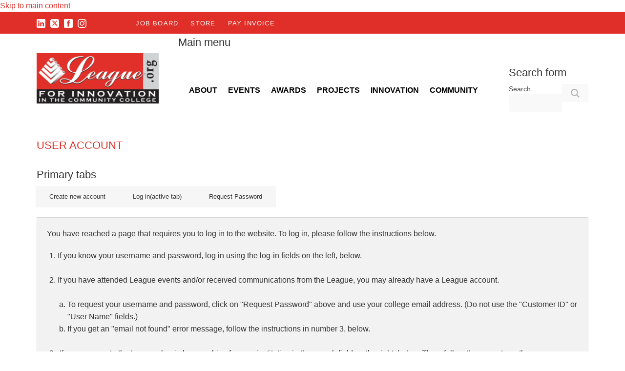

--- FILE ---
content_type: text/html; charset=utf-8
request_url: https://www.league.org/user/login?destination=node/18796
body_size: 324917
content:


<!-- THEME DEBUG -->
<!-- CALL: theme('html') -->
<!-- FILE NAME SUGGESTIONS:
   x html--user--login.tpl.php
   * html--user.tpl.php
   * html.tpl.php
-->
<!-- BEGIN OUTPUT from 'sites/all/themes/league/templates/html--user--login.tpl.php' -->
<!DOCTYPE html>
<!-- Sorry no IE7 support! -->
<!-- html--user--login.tpl.php -->
<!-- @see http://foundation.zurb.com/docs/index.html#basicHTMLMarkup -->

<!--[if IE 8]><html class="no-js lt-ie9" lang="en" dir="ltr"> <![endif]-->
<!--[if gt IE 8]><!--> <html class="no-js" lang="en" dir="ltr"> <!--<![endif]-->
<head>
  <!-- user/login -->
  <meta charset="utf-8" />
<meta http-equiv="ImageToolbar" content="false" />
<meta name="viewport" content="width=device-width, initial-scale=1.0" />
<script src="https://www.google.com/recaptcha/api.js?hl=en" async="async" defer="defer"></script>
<meta name="Generator" content="Drupal 7 (http://drupal.org)" />
<link rel="shortcut icon" href="https://www.league.org/sites/default/files/favicon.ico" />
  <title>User account | The League for Innovation in the Community College</title>
  <style>
@import url("https://www.league.org/modules/system/system.base.css?t86psp");
@import url("https://www.league.org/modules/system/system.messages.css?t86psp");
@import url("https://www.league.org/modules/system/system.theme.css?t86psp");
</style>
<style>
@import url("https://www.league.org/sites/all/modules/contrib/jquery_update/replace/ui/themes/base/minified/jquery.ui.core.min.css?t86psp");
@import url("https://www.league.org/sites/all/modules/contrib/jquery_update/replace/ui/themes/base/minified/jquery.ui.theme.min.css?t86psp");
@import url("https://www.league.org/sites/all/modules/contrib/jquery_update/replace/ui/themes/base/minified/jquery.ui.accordion.min.css?t86psp");
@import url("https://www.league.org/sites/all/libraries/mediaelement/build/mediaelementplayer.min.css?t86psp");
</style>
<style media="screen">
@import url("https://www.league.org/sites/all/libraries/owl-carousel/owl.carousel.css?t86psp");
@import url("https://www.league.org/sites/all/libraries/owl-carousel/owl.theme.css?t86psp");
@import url("https://www.league.org/sites/all/libraries/owl-carousel/owl.transitions.css?t86psp");
</style>
<style>
@import url("https://www.league.org/modules/comment/comment.css?t86psp");
@import url("https://www.league.org/sites/all/modules/contrib/date/date_api/date.css?t86psp");
@import url("https://www.league.org/sites/all/modules/contrib/date/date_popup/themes/datepicker.1.7.css?t86psp");
@import url("https://www.league.org/modules/field/theme/field.css?t86psp");
@import url("https://www.league.org/modules/node/node.css?t86psp");
@import url("https://www.league.org/sites/all/modules/contrib/picture/picture_wysiwyg.css?t86psp");
@import url("https://www.league.org/modules/search/search.css?t86psp");
@import url("https://www.league.org/modules/user/user.css?t86psp");
@import url("https://www.league.org/sites/all/modules/contrib/views/css/views.css?t86psp");
</style>
<style>
@import url("https://www.league.org/sites/all/modules/contrib/ctools/css/ctools.css?t86psp");
@import url("https://www.league.org/sites/all/modules/esuitetools/est_core/css/est_core.css?t86psp");
@import url("https://www.league.org/sites/all/modules/esuitetools/est_job/theme/est_job.css?t86psp");
@import url("https://www.league.org/sites/all/modules/contrib/panels/css/panels.css?t86psp");
@import url("https://www.league.org/sites/all/modules/custom/sitehelper/js/chosen/chosen.min.css?t86psp");
@import url("https://www.league.org/sites/all/modules/contrib/social_media_links/social_media_links.css?t86psp");
</style>
<style>
@import url("https://www.league.org/sites/all/themes/league/css/fancySelect.css?t86psp");
@import url("https://www.league.org/sites/all/themes/league/css/league.css?t86psp");
</style>
    <!-- Google Tag Manager -->
    <script>(function(w,d,s,l,i){w[l]=w[l]||[];w[l].push({'gtm.start':
            new Date().getTime(),event:'gtm.js'});var f=d.getElementsByTagName(s)[0],
          j=d.createElement(s),dl=l!='dataLayer'?'&l='+l:'';j.async=true;j.src=
          'https://www.googletagmanager.com/gtm.js?id='+i+dl;f.parentNode.insertBefore(j,f);
      })(window,document,'script','dataLayer','GTM-TT5982T');</script>
    <!-- End Google Tag Manager -->


  <script src="https://www.league.org/sites/all/modules/contrib/jquery_update/replace/jquery/1.8/jquery.min.js?v=1.8.3"></script>
<script src="https://www.league.org/misc/jquery.once.js?v=1.2"></script>
<script src="https://www.league.org/misc/drupal.js?t86psp"></script>
<script src="https://www.league.org/sites/all/modules/contrib/jquery_update/replace/ui/ui/minified/jquery.ui.core.min.js?v=1.10.2"></script>
<script src="https://www.league.org/sites/all/modules/contrib/jquery_update/replace/ui/ui/minified/jquery.ui.widget.min.js?v=1.10.2"></script>
<script src="https://www.league.org/sites/all/modules/contrib/jquery_update/replace/ui/ui/minified/jquery.ui.accordion.min.js?v=1.10.2"></script>
<script src="https://www.league.org/sites/all/libraries/mediaelement/build/mediaelement-and-player.min.js?v=2.1.6"></script>
<script src="https://www.league.org/sites/all/modules/contrib/jquery_update/replace/ui/external/jquery.cookie.js?v=67fb34f6a866c40d0570"></script>
<script src="https://www.league.org/sites/all/modules/contrib/jquery_update/replace/misc/jquery.form.min.js?v=2.69"></script>
<script src="https://www.league.org/misc/ajax.js?v=7.41"></script>
<script src="https://www.league.org/sites/all/modules/contrib/jquery_update/js/jquery_update.js?v=0.0.1"></script>
<script>document.createElement( "picture" );</script>
<script src="https://www.league.org/sites/all/modules/contrib/mediaelement/mediaelement.js?t86psp"></script>
<script src="https://www.league.org/sites/all/modules/contrib/captcha/captcha.js?t86psp"></script>
<script src="https://www.league.org/misc/progress.js?v=7.41"></script>
<script src="https://www.league.org/modules/user/user.js?t86psp"></script>
<script src="https://www.league.org/sites/all/modules/custom/sitehelper/js/user_register.form.js?t86psp"></script>
<script src="https://www.league.org/sites/all/modules/custom/sitehelper/js/chosen/chosen.jquery.min.js?t86psp"></script>
<script src="https://www.league.org/sites/all/modules/contrib/google_analytics/googleanalytics.js?t86psp"></script>
<script>(function(i,s,o,g,r,a,m){i["GoogleAnalyticsObject"]=r;i[r]=i[r]||function(){(i[r].q=i[r].q||[]).push(arguments)},i[r].l=1*new Date();a=s.createElement(o),m=s.getElementsByTagName(o)[0];a.async=1;a.src=g;m.parentNode.insertBefore(a,m)})(window,document,"script","//www.google-analytics.com/analytics.js","ga");ga("create", "UA-2412915-1", {"cookieDomain":"auto"});ga("set", "anonymizeIp", true);ga("send", "pageview");</script>
<script src="https://www.league.org/sites/all/themes/league/paneljs/_panel.js?t86psp"></script>
<script src="https://www.league.org/sites/all/themes/zurb_foundation/js/vendor/modernizr.js?t86psp"></script>
<script src="https://www.league.org/sites/all/themes/league/js/foundation.min.js?t86psp"></script>
<script src="https://www.league.org/sites/all/themes/league/js/libs.min.js?t86psp"></script>
<script src="https://www.league.org/sites/all/themes/league/js/fancySelect.js?t86psp"></script>
<script src="https://www.league.org/sites/all/themes/league/js/app.min.js?t86psp"></script>
<script src="https://www.league.org/sites/all/themes/league/js/_custom.js?t86psp"></script>
<script src="https://www.league.org/sites/all/themes/league/js/redbox.js?t86psp"></script>
<script>jQuery.extend(Drupal.settings, {"basePath":"\/","pathPrefix":"","ajaxPageState":{"theme":"league","theme_token":"UXEo1gs_fVIViyNxyq6e2Jfv-ODhHOLm8xXT6IEzy_w","jquery_version":"1.8","js":{"sites\/all\/libraries\/owl-carousel\/owl.carousel.min.js":1,"sites\/all\/modules\/contrib\/picture\/picturefill2\/picturefill.min.js":1,"sites\/all\/modules\/contrib\/picture\/picture.min.js":1,"sites\/all\/modules\/contrib\/owlcarousel\/includes\/js\/owlcarousel.settings.js":1,"sites\/all\/modules\/contrib\/jquery_update\/replace\/jquery\/1.8\/jquery.min.js":1,"misc\/jquery.once.js":1,"misc\/drupal.js":1,"sites\/all\/modules\/contrib\/jquery_update\/replace\/ui\/ui\/minified\/jquery.ui.core.min.js":1,"sites\/all\/modules\/contrib\/jquery_update\/replace\/ui\/ui\/minified\/jquery.ui.widget.min.js":1,"sites\/all\/modules\/contrib\/jquery_update\/replace\/ui\/ui\/minified\/jquery.ui.accordion.min.js":1,"sites\/all\/libraries\/mediaelement\/build\/mediaelement-and-player.min.js":1,"sites\/all\/modules\/contrib\/jquery_update\/replace\/ui\/external\/jquery.cookie.js":1,"sites\/all\/modules\/contrib\/jquery_update\/replace\/misc\/jquery.form.min.js":1,"misc\/ajax.js":1,"sites\/all\/modules\/contrib\/jquery_update\/js\/jquery_update.js":1,"0":1,"sites\/all\/modules\/contrib\/mediaelement\/mediaelement.js":1,"sites\/all\/modules\/contrib\/captcha\/captcha.js":1,"misc\/progress.js":1,"modules\/user\/user.js":1,"sites\/all\/modules\/custom\/sitehelper\/js\/user_register.form.js":1,"sites\/all\/modules\/custom\/sitehelper\/js\/chosen\/chosen.jquery.min.js":1,"sites\/all\/modules\/contrib\/google_analytics\/googleanalytics.js":1,"1":1,"sites\/all\/themes\/league\/paneljs\/_panel.js":1,"sites\/all\/themes\/zurb_foundation\/js\/vendor\/modernizr.js":1,"sites\/all\/themes\/league\/js\/foundation.min.js":1,"sites\/all\/themes\/league\/js\/libs.min.js":1,"sites\/all\/themes\/league\/js\/fancySelect.js":1,"sites\/all\/themes\/league\/js\/app.min.js":1,"sites\/all\/themes\/league\/js\/_custom.js":1,"sites\/all\/themes\/league\/js\/redbox.js":1},"css":{"modules\/system\/system.base.css":1,"modules\/system\/system.messages.css":1,"modules\/system\/system.theme.css":1,"misc\/ui\/jquery.ui.core.css":1,"misc\/ui\/jquery.ui.theme.css":1,"misc\/ui\/jquery.ui.accordion.css":1,"sites\/all\/libraries\/mediaelement\/build\/mediaelementplayer.min.css":1,"sites\/all\/libraries\/owl-carousel\/owl.carousel.css":1,"sites\/all\/libraries\/owl-carousel\/owl.theme.css":1,"sites\/all\/libraries\/owl-carousel\/owl.transitions.css":1,"modules\/comment\/comment.css":1,"sites\/all\/modules\/contrib\/date\/date_api\/date.css":1,"sites\/all\/modules\/contrib\/date\/date_popup\/themes\/datepicker.1.7.css":1,"modules\/field\/theme\/field.css":1,"modules\/node\/node.css":1,"sites\/all\/modules\/contrib\/picture\/picture_wysiwyg.css":1,"modules\/search\/search.css":1,"modules\/user\/user.css":1,"sites\/all\/modules\/contrib\/views\/css\/views.css":1,"sites\/all\/modules\/contrib\/ctools\/css\/ctools.css":1,"sites\/all\/modules\/esuitetools\/est_core\/css\/est_core.css":1,"sites\/all\/modules\/esuitetools\/est_job\/theme\/est_job.css":1,"sites\/all\/modules\/contrib\/panels\/css\/panels.css":1,"sites\/all\/modules\/custom\/sitehelper\/js\/chosen\/chosen.min.css":1,"sites\/all\/modules\/contrib\/social_media_links\/social_media_links.css":1,"sites\/all\/themes\/league\/css\/normalize.css":1,"sites\/all\/themes\/league\/css\/foundation.min.css":1,"sites\/all\/themes\/league\/css\/fancySelect.css":1,"sites\/all\/themes\/league\/css\/league.css":1}},"mediaelementAll":true,"ajax":{"edit-institution-name":{"wrapper":"institution-address-wrapper","callback":"sitehelper_user_register_insitutions_ajax","progress":{"type":"none"},"event":"change","url":"\/system\/ajax","submit":{"_triggering_element_name":"institution_name"}}},"urlIsAjaxTrusted":{"\/system\/ajax":true,"\/user\/login?destination=node\/18796":true},"password":{"strengthTitle":"Password strength:","hasWeaknesses":"To make your password stronger:","tooShort":"Make it at least 6 characters","addLowerCase":"Add lowercase letters","addUpperCase":"Add uppercase letters","addNumbers":"Add numbers","addPunctuation":"Add punctuation","sameAsUsername":"Make it different from your username","confirmSuccess":"yes","confirmFailure":"no","weak":"Weak","fair":"Fair","good":"Good","strong":"Strong","confirmTitle":"Passwords match:","username":""},"owlcarousel":{"owl-carousel-partners_carousel13":{"settings":{"items":5,"itemsDesktop":["1199",8],"itemsDesktopSmall":["979",3],"itemsTablet":["768",2],"itemsTabletSmall":["0",0],"itemsMobile":["479",1],"singleItem":false,"itemsScaleUp":false,"slideSpeed":200,"paginationSpeed":800,"rewindSpeed":1000,"autoPlay":"5000","stopOnHover":false,"navigation":false,"navigationText":["prev","next"],"rewindNav":true,"scrollPerPage":false,"pagination":true,"paginationNumbers":false,"responsive":true,"responsiveRefreshRate":200,"baseClass":"owl-carousel","theme":"owl-theme","lazyLoad":false,"lazyFollow":true,"lazyEffect":"fadeIn","autoHeight":false,"jsonPath":false,"jsonSuccess":false,"dragBeforeAnimFinish":true,"mouseDrag":true,"touchDrag":true,"addClassActive":false,"transitionStyle":false},"views":{"ajax_pagination":0}}},"googleanalytics":{"trackOutbound":1,"trackMailto":1,"trackDownload":1,"trackDownloadExtensions":"7z|aac|arc|arj|asf|asx|avi|bin|csv|doc(x|m)?|dot(x|m)?|exe|flv|gif|gz|gzip|hqx|jar|jpe?g|js|mp(2|3|4|e?g)|mov(ie)?|msi|msp|pdf|phps|png|ppt(x|m)?|pot(x|m)?|pps(x|m)?|ppam|sld(x|m)?|thmx|qtm?|ra(m|r)?|sea|sit|tar|tgz|torrent|txt|wav|wma|wmv|wpd|xls(x|m|b)?|xlt(x|m)|xlam|xml|z|zip"}});</script>
  <!--[if lt IE 9]>
		<script src="http://html5shiv.googlecode.com/svn/trunk/html5.js"></script>
	<![endif]-->

    
    <script>
      // Relinquish control of the '$' symbol to other libraries
      var jq = jQuery.noConflict();

      // Now, 'jq' is your alias for jQuery.
      // If you still want to use '$' as an alias for jQuery, you can re-assign it.
      var $ = jq;

      $(document).ready(function() {
        // Select the input field by its ID or class
        // For example, if your input has an ID of 'myInput':
        $('#edit-name').keyup(function() {
          // Get the current value of the input field
          var inputValue = $(this).val();
          // Convert the value to uppercase and set it back to the input field
          $(this).val(inputValue.toLowerCase());
        });

        // Alternatively, to apply this to all text input fields:
        // $('input[type="text"]').keyup(function() {
        //   $(this).val($(this).val().toUpperCase());
        // });
      });
    </script>
</head>
<body class="html not-front not-logged-in no-sidebars page-user page-user-login section-user" >
<!--<div style="text-align: center">1:30 PM ET - The League Member Login will be unavailable for the next 3-4 hours due to an unexpected issue with the Member Database.</div>-->
<!--<div style="text-align: center">The League website is currently undergoing routine maintenance from 1:00 PM Pacific Time on May 24 through 1:00 PM Pacific Time on May 25. During this time, some features may not be available. Thank you for your patience and understanding.</div>-->
<!--<div style="text-align: center">The League website is currently undergoing un-schedued maintenance. During this time, some features may not be available. Thank you for your patience and understanding.</div>-->
<!-- Google Tag Manager (noscript) -->
<noscript><iframe src="https://www.googletagmanager.com/ns.html?id=GTM-TT5982T"
                  height="0" width="0" style="display:none;visibility:hidden"></iframe></noscript>
<!-- End Google Tag Manager (noscript) -->
  <div class="skip-link">
    <a href="#main-content" class="element-invisible element-focusable">Skip to main content</a>
  </div>
    

<!-- THEME DEBUG -->
<!-- CALL: theme('page') -->
<!-- FILE NAME SUGGESTIONS:
   * page--user--login.tpl.php
   * page--user.tpl.php
   x page.tpl.php
-->
<!-- BEGIN OUTPUT from 'sites/all/themes/league/templates/page.tpl.php' -->
<!--.page -->
<div role="document" class="page">

  <!--.l-header -->
  <header role="banner" class="l-header">
    <!-- Title, slogan and menu -->
    <div class="wrapper-header-top">
      <div class="row">
        <section class="block block-follow-header medium-1 large-2 columns">
          <div class="content">
              <ul class="social-media-links platforms inline horizontal"><li  class="linkedin first"><a href="http://www.linkedin.com/company/league-for-innovation-in-the-community-college " target="_blank" title="LinkedIn"><img src="https://www.league.org/sites/all/libraries/sitehelper/PNG/linkedin.png" alt="LinkedIn icon" /></a></li><li  class="twitter"><a href="http://www.twitter.com/followtheleague " target="_blank" title="Twitter"><img src="https://www.league.org/sites/all/libraries/sitehelper/PNG/twitter.png" alt="Twitter icon" /></a></li><li  class="facebook"><a href="https://www.facebook.com/leagueforinnovation/ " target="_blank" title="Facebook"><img src="https://www.league.org/sites/all/libraries/sitehelper/PNG/facebook.png" alt="Facebook icon" /></a></li><li  class="instagram last"><a href="http://www.instagram.com/leagueforinnovation" target="_blank" title="Instagram"><img src="https://www.league.org/sites/all/libraries/sitehelper/PNG/instagram.png" alt="Instagram icon" /></a></li></ul>          </div>
        </section>
        <section class="block block-menu block-header-top medium-5 large-6 columns">
          <div class="content">
            <ul class="menu"><li class="first leaf"><a href="/job-board" title="">Job Board</a></li>
<li class="leaf"><a href="/products" title="">Store</a></li>
<li class="last leaf"><a href="https://online.league.org/leaguessa/f?p=ARSSA:6500::::6500::" title="">Pay Invoice</a></li>
</ul>          </div>
        </section>
         <section class="header-top-login medium-6 large-4 columns">
                      </section>

      </div>
    </div>

    <div class="show-for-small-only">
      <div class="section-logo text-center">
        <a href="/" rel="home" title=" Home"><img class="logo imgResponsive" typeof="foaf:Image" src="https://www.league.org/sites/default/files/logo.png" alt=" logo" title=" Home" /></a>      </div>
    </div>

          <!--.top-bar -->
          <div class="show-for-small">
            <nav class="top-bar" data-topbar  data-options="mobile_show_parent_link:true">
        <ul class="title-area">
          <li class="name"><h1></h1></li>
          <li class="toggle-topbar menu-icon">
            <a href="#"><span>Menu</span></a></li>
        </ul>
        <section class="top-bar-section">
                      <ul id="main-menu" class="main-nav left"><li class="first expanded has-dropdown" title=""><a href="/about" title="">About</a><ul class="dropdown"><li class="first expanded has-dropdown" title=""><a href="/about/membership" title="">Membership</a><ul class="dropdown"><li class="first leaf" title=""><a href="/about/membership/become-member" title="">Become a Member</a></li><li class="leaf" title=""><a href="/about/membership/member-price" title="">Membership Pricing</a></li><li class="leaf" title=""><a href="/about/membership/member-list" title="">Member Directory</a></li><li class="leaf" title=""><a href="/about/membership/member-spotlight" title="">Member Spotlight</a></li><li class="last leaf" title=""><a href="/about/league-digital-badges" title="">Digital Badges</a></li></ul></li><li class="expanded has-dropdown" title=""><a href="/about/partners" title="">Partners</a><ul class="dropdown"><li class="first leaf" title=""><a href="/about/partners/partner-benefits" title="">Partner Benefits</a></li><li class="leaf" title=""><a href="/about/partners/partner-directory" title="">Partner Directory</a></li><li class="leaf" title=""><a href="/partner-and-sponsor-offers-and-resources" title="">Partner and Sponsor Offers and Resources</a></li><li class="leaf" title=""><a href="/about/league-digital-badges" title="">Digital Badges</a></li><li class="last leaf" title="INN26 Sponsors"><a href="https://www.league.org/innovations-2026-sponsors" title="INN26 Sponsors">Innovations 2026 Sponsors</a></li></ul></li><li class="leaf" title="League News"><a href="/about/news" title="League News">News</a></li><li class="leaf" title=""><a href="/about/board-of-directors" title="">Board</a></li><li class="leaf" title=""><a href="/about/league-representatives" title="">Representatives</a></li><li class="last leaf" title=""><a href="/about/league-staff" title="">Staff</a></li></ul></li><li class="expanded has-dropdown" title=""><a href="/events" title="">Events</a><ul class="dropdown"><li class="first leaf" title=""><a href="/eli2025" title="">ELI</a></li><li class="leaf" title=""><a href="/inn2026" title="">Innovations Conference</a></li><li class="leaf" title=""><a href="https://www.league.org/league-ai-fellows-program" title="">AI Fellows</a></li><li class="leaf" title=""><a href="/ai-hub" title="">AI Hub</a></li><li class="last leaf" title=""><a href="/league-webinars" title="">Webinars</a></li></ul></li><li class="expanded has-dropdown" title=""><a href="/awards" title="">Awards</a><ul class="dropdown"><li class="first leaf" title=""><a href="/excellence" title="">Excellence</a></li><li class="leaf" title=""><a href="/ioy" title="">Innovation of the Year</a></li><li class="last leaf" title=""><a href="/technology" title="">Student Technology</a></li></ul></li><li class="expanded has-dropdown" title=""><a href="/projects" title="">Projects</a><ul class="dropdown"><li class="first leaf" title="Project Firstline"><a href="https://www.league.org/firstline" title="Project Firstline">Project Firstline</a></li><li class="leaf" title=""><a href="https://www.league.org/projects-careerpathwaysinretailmanagement" title="">Career Pathways</a></li><li class="leaf" title=""><a href="https://www.league.org/projects-communitycollegesandcommunities" title="">Wraparound Services</a></li><li class="last leaf" title="Innovative Solutions for Hunger Relief and Student Success Project"><a href="https://www.league.org/projects-alternativepathways" title="Innovative Solutions for Hunger Relief and Student Success Project">Alt Pathways</a></li></ul></li><li class="expanded has-dropdown" title=""><a href="/innovation" title="">Innovation</a><ul class="dropdown"><li class="first leaf" title=""><a href="/innovation#latest" title="">Latest</a></li><li class="leaf" title=""><a href="/innovation#theme" title="">Theme</a></li><li class="last leaf" title=""><a href="/innovation#popular" title="">Popular</a></li></ul></li><li class="last expanded has-dropdown" title=""><a href="/community" title="">Community</a><ul class="dropdown"><li class="first leaf"><a href="/community/faculty/faculty-voices">Faculty Voices</a></li><li class="last leaf"><a href="/community/committees/community-colleges-and-public-health">Public Health</a></li></ul></li></ul>                            </section>
      </nav>
      
        <div class="box-search small-12 columns">
          <form action="/user/login?destination=node/18796" method="post" id="search-block-form" accept-charset="UTF-8"><div>

<!-- THEME DEBUG -->
<!-- CALL: theme('search_block_form') -->
<!-- BEGIN OUTPUT from 'modules/search/search-block-form.tpl.php' -->
<div class="container-inline">
      <h2 class="element-invisible">Search form</h2>
    <div class="row collapse"><div class="small-8 columns"><div class="form-item form-type-textfield form-item-search-block-form">
  <label class="element-invisible" for="edit-search-block-form--2">Search </label>
 <input title="Enter the terms you wish to search for." type="text" id="edit-search-block-form--2" name="search_block_form" value="" size="15" maxlength="128" class="form-text" />
</div>
</div><div class="small-4 columns"><button class="secondary button radius postfix expand form-submit" id="edit-submit--3" name="op" value="Search" type="submit">Search</button>
</div></div><input type="hidden" name="form_build_id" value="form-jPNlRXU337eb_5a3qyz6vYNgZ_QrRueZl6aYkHKwVhU" />
<input type="hidden" name="form_id" value="search_block_form" />
</div>

<!-- END OUTPUT from 'modules/search/search-block-form.tpl.php' -->

</div></form>        </div>

        </div>
            <!--/.top-bar -->
    



          <section class="row  hide-for-small">
        <div class="section-logo small-12 medium-3 large-3 columns">
          <a href="/" rel="home" title=" Home"><img class="logo imgResponsive" typeof="foaf:Image" src="https://www.league.org/sites/default/files/logo.png" alt=" logo" title=" Home" /></a>        </div>
        <div class="section-nav small-12 medium-6 large-7 columns">
                      <nav id="main-menu" class="navigation" role="navigation">
              <h2 class="element-invisible">Main menu</h2><ul id="main-menu-links" class="links inline-list clearfix"><li class="menu-467 first"><a href="/about" title="">About</a></li>
<li class="menu-165193"><a href="/events" title="">Events</a></li>
<li class="menu-471"><a href="/awards" title="">Awards</a></li>
<li class="menu-12917"><a href="/projects" title="">Projects</a></li>
<li class="menu-468"><a href="/innovation" title="">Innovation</a></li>
<li class="menu-472 last"><a href="/community" title="">Community</a></li>
</ul>            </nav> <!-- /#main-menu -->
                  </div>
        <div class="box-search small-12 medium-3 large-2 columns">
          <form action="/user/login?destination=node/18796" method="post" id="search-block-form--2" accept-charset="UTF-8"><div>

<!-- THEME DEBUG -->
<!-- CALL: theme('search_block_form') -->
<!-- BEGIN OUTPUT from 'modules/search/search-block-form.tpl.php' -->
<div class="container-inline">
      <h2 class="element-invisible">Search form</h2>
    <div class="row collapse"><div class="small-8 columns"><div class="form-item form-type-textfield form-item-search-block-form">
  <label class="element-invisible" for="edit-search-block-form--4">Search </label>
 <input title="Enter the terms you wish to search for." type="text" id="edit-search-block-form--4" name="search_block_form" value="" size="15" maxlength="128" class="form-text" />
</div>
</div><div class="small-4 columns"><button class="secondary button radius postfix expand form-submit" id="edit-submit--4" name="op" value="Search" type="submit">Search</button>
</div></div><input type="hidden" name="form_build_id" value="form-Dw9AStNLClE5cRmuIuU_hTr5Uyx7K7yjLCjC-dddxXg" />
<input type="hidden" name="form_id" value="search_block_form" />
</div>

<!-- END OUTPUT from 'modules/search/search-block-form.tpl.php' -->

</div></form>        </div>

        
        
        
      </section>
        <!-- End title, slogan and menu -->

    
  </header>
  <!--/.l-header -->



  <!--.l-featured-box -->
      <!--/.l-featured-box -->

  
  
  <!--.l-main -->
  <main role="main" class=" l-main">
    <div class="row">
    <!-- .l-main region -->
    <div class=" main columns">
      
      <a id="main-content"></a>

      

                      <h1 id="page-title" class="title">User account</h1>
              
              <h2 class="element-invisible">Primary tabs</h2><ul class="button-group"><li><a href="/user/register" class="small button secondary">Create new account</a></li>
<li class="active"><a href="/user" class="small button secondary">Log in<span class="element-invisible">(active tab)</span></a></li>
<li><a href="/user/password" class="small button secondary">Request Password</a></li>
</ul>              
      
      

<!-- THEME DEBUG -->
<!-- CALL: theme('region') -->
<!-- FILE NAME SUGGESTIONS:
   * region--content.tpl.php
   x region.tpl.php
-->
<!-- BEGIN OUTPUT from 'sites/all/themes/zurb_foundation/templates/region.tpl.php' -->
  <div class="panel text-center login-top top">

<!-- THEME DEBUG -->
<!-- CALL: theme('entity') -->
<!-- FILE NAME SUGGESTIONS:
   * ds-1col--bean-editable-block-default.tpl.php
   * ds-1col--bean-editable-block.tpl.php
   * ds-1col--bean-default.tpl.php
   * ds-1col--bean.tpl.php
   x ds-1col.tpl.php
   * bean--user-register-message.tpl.php
   * bean--editable-block--default.tpl.php
   * bean--editable-block.tpl.php
   * bean.tpl.php
   * entity.tpl.php
-->
<!-- BEGIN OUTPUT from 'sites/all/modules/contrib/ds/layouts/ds_1col/ds-1col.tpl.php' -->
<div  about="/block/user-register-message" typeof="" class="ds-1col entity entity-bean bean-editable-block view-mode-default  clearfix">

  
  <div class="field field-name-field-content field-type-text-long field-label-hidden field-wrapper"><p>You have reached a page that requires you to log in to the website. To log in, please follow the instructions below. </p>
<ol>
<li>If you know your username and password, log in using the log-in fields on the left, below. <br /> </li>
<li>If you have attended League events and/or received communications from the League, you may already have a League account. <br /> <br />
<ol start="1" style="list-style-type:lower-alpha">
<li>To request your username and password, click on "Request Password" above and use your college email address. (Do not use the "Customer ID" or "User Name" fields.) </li>
<li>If you get an "email not found" error message, follow the instructions in number 3, below. <br /> </li>
</ol>
</li>
<li> If you are new to the League, begin by searching for your institution in the search field on the right, below. Then, follow the prompts as they appear. Note: Usernames may contain only lower case letters. Upper case letters, numbers, and special characters will not be accepted.<br /> </li>
<li>The League for Innovation in the Community College respects your privacy and takes the responsibility of protecting your personal information very seriously. Click <a href="/privacy" onclick="window.open(this.href, 'Privacy', 'resizable=yes,status=no,location=no,toolbar=no,menubar=no,fullscreen=no,scrollbars=no,dependent=no'); return false;">here</a> to view the League’s privacy policy.</li>
</ol>
</div></div>


<!-- END OUTPUT from 'sites/all/modules/contrib/ds/layouts/ds_1col/ds-1col.tpl.php' -->

</div><div class="login-wrapper"><div class="panel text-left login-left left">

<!-- THEME DEBUG -->
<!-- CALL: theme('block') -->
<!-- FILE NAME SUGGESTIONS:
   * block--system--main.tpl.php
   * block--system.tpl.php
   * block--content.tpl.php
   x block.tpl.php
-->
<!-- BEGIN OUTPUT from 'sites/all/themes/league/templates/block.tpl.php' -->

      
  <div class="block-content ">
    <form action="/user/login?destination=node/18796" method="post" id="user-login" accept-charset="UTF-8"><div>

<!-- THEME DEBUG -->
<!-- CALL: theme('est_aa_sso_user_page_login') -->
<!-- BEGIN OUTPUT from 'sites/all/themes/league/templates/est-aa-sso-user-page-login.tpl.php' -->
<h4>Login Here</h4>
    <div class="form-item form-type-textfield form-item-name">
  <label for="edit-name--2">Username <span class="form-required" title="This field is required.">*</span></label>
 <input type="text" id="edit-name--2" name="name" value="" size="60" maxlength="60" class="form-text required" />
<div class="description">Enter your The League for Innovation in the Community College username.</div>
</div>
    <div class="form-item form-type-password form-item-pass">
  <label for="edit-pass--2">Password <span class="form-required" title="This field is required.">*</span></label>
 <input type="password" id="edit-pass--2" name="pass" size="60" maxlength="128" class="form-text required" />
<div class="description">Enter the password that accompanies your username.</div>
</div>
    <button class="secondary button radius form-submit" id="edit-submit--2" name="op" value="Log in" type="submit">Log in</button>
    <input type="hidden" name="form_build_id" value="form-bDZRVohdZ1FOublZvATwvmFbwMuaZLZUsRLAj09SVVo" />
<input type="hidden" name="form_id" value="user_login" />
<input type="hidden" name="login_fail" value="" />

<!-- END OUTPUT from 'sites/all/themes/league/templates/est-aa-sso-user-page-login.tpl.php' -->

</div></form>
    

  </div>


  
<!-- END OUTPUT from 'sites/all/themes/league/templates/block.tpl.php' -->

</div><div class="panel text-left login-right right"><h4>Create Account Here</h4><form class="user-info-from-cookie sitehelper-user-register-form" action="/user/login?destination=node/18796" method="post" id="sitehelper-user-register-form" accept-charset="UTF-8"><div><div id="edit-institution" class="form-wrapper"><div class="form-item form-type-select form-item-institution-name">
  <label for="edit-institution-name">Your Institution </label>
 <select data-placeholder="Choose an Institution..." tab-index="1" class="chosen-select form-select" id="edit-institution-name" name="institution_name"><option value="0"></option><option value="12M Recruiting">12M Recruiting</option><option value="1EdTech">1EdTech</option><option value="323link LLC">323link LLC</option><option value="8th District CSCD">8th District CSCD</option><option value="@ONE Project California Community Colleges">@ONE Project California Community Colleges</option><option value="AACC">AACC</option><option value="Aaniiih Nakoda College">Aaniiih Nakoda College</option><option value="AAPC">AAPC</option><option value="Abraham Baldwin Agricultural College">Abraham Baldwin Agricultural College</option><option value="Abt Global">Abt Global</option><option value="AC Ventures - American Councils for International Education ">AC Ventures - American Councils for International Education </option><option value="Academic Partnerships">Academic Partnerships</option><option value="Academy for Educational Development">Academy for Educational Development</option><option value="Academy Little Leagues">Academy Little Leagues</option><option value="Acadeum">Acadeum</option><option value="AccelerEd">AccelerEd</option><option value="Acclaim">Acclaim</option><option value="Accreditation Council for Business Schools and Programs">Accreditation Council for Business Schools and Programs</option><option value="Accreditation Educational Services">Accreditation Educational Services</option><option value="Acrobatiq">Acrobatiq</option><option value="ACT, Inc.">ACT, Inc.</option><option value="Adapt Courseware">Adapt Courseware</option><option value="Adirondack Community College - SUNY">Adirondack Community College - SUNY</option><option value="adiyaman university">adiyaman university</option><option value="Adventist International Institute of Advanced Studies">Adventist International Institute of Advanced Studies</option><option value="Aerospace Industries Association">Aerospace Industries Association</option><option value="AfterCollege">AfterCollege</option><option value="Agrawal Advisory, LLC">Agrawal Advisory, LLC</option><option value="aha! Process, Inc.">aha! Process, Inc.</option><option value="AIAS-Association Internationale des Amis de la Scandinavie">AIAS-Association Internationale des Amis de la Scandinavie</option><option value="AIDT">AIDT</option><option value="Aiken Technical College">Aiken Technical College</option><option value="Aims Community College">Aims Community College</option><option value="Alabama Community College System Office">Alabama Community College System Office</option><option value="Alabama Department of Education">Alabama Department of Education</option><option value="Alabama Supercomputer Authority">Alabama Supercomputer Authority</option><option value="Alamance Community College">Alamance Community College</option><option value="Alamo Colleges District">Alamo Colleges District</option><option value="Alaska Vocational Technical Center">Alaska Vocational Technical Center</option><option value="Albany State University">Albany State University</option><option value="Albany Technical College">Albany Technical College</option><option value="Albert Einstein College of Medicine">Albert Einstein College of Medicine</option><option value="Albion College">Albion College</option><option value="Aldebaran Robotics">Aldebaran Robotics</option><option value="Alexander Street Press">Alexander Street Press</option><option value="Alexandria Technical and Community College">Alexandria Technical and Community College</option><option value="Alfred P. Sloan Foundation">Alfred P. Sloan Foundation</option><option value="Alfred State College - SUNY">Alfred State College - SUNY</option><option value="Alfred University">Alfred University</option><option value="Algonquin College">Algonquin College</option><option value="All Saints Academy">All Saints Academy</option><option value="Allan Hancock College">Allan Hancock College</option><option value="Allegany College of Maryland">Allegany College of Maryland</option><option value="Allen Community College">Allen Community College</option><option value="Alliance for Higher Education">Alliance for Higher Education</option><option value="Alliance to Save Energy">Alliance to Save Energy</option><option value="Alliant International University">Alliant International University</option><option value="Alpena Community College">Alpena Community College</option><option value="Alverno College">Alverno College</option><option value="Alvin Community College">Alvin Community College</option><option value="Amana Academy">Amana Academy</option><option value="Amarillo College">Amarillo College</option><option value="Amazon Web Services">Amazon Web Services</option><option value="American Academy of Arts  Sciences">American Academy of Arts  Sciences</option><option value="American Association for the Advancement of Science">American Association for the Advancement of Science</option><option value="American Association of Community Colleges (AACC)">American Association of Community Colleges (AACC)</option><option value="American Association of State Colleges and Universities">American Association of State Colleges and Universities</option><option value="American Association of University Women">American Association of University Women</option><option value="American Council on Education">American Council on Education</option><option value="American Education Corporation">American Education Corporation</option><option value="American Electric Power">American Electric Power</option><option value="American Federation of Teachers, AFL-CIO">American Federation of Teachers, AFL-CIO</option><option value="American Financial Solutions">American Financial Solutions</option><option value="American Honors (Quad Learning)">American Honors (Quad Learning)</option><option value="American Indian Higher Education Consortium Office">American Indian Higher Education Consortium Office</option><option value="American Institutes for Research">American Institutes for Research</option><option value="American InterContinental University">American InterContinental University</option><option value="American Lightweight Materials Mfg Innovation Institute">American Lightweight Materials Mfg Innovation Institute</option><option value="American Public University System">American Public University System</option><option value="American Red Cross">American Red Cross</option><option value="American River College">American River College</option><option value="American Samoa Community College">American Samoa Community College</option><option value="American Society for Engineering Education">American Society for Engineering Education</option><option value="American Student Assistance">American Student Assistance</option><option value="American Technical Publishers">American Technical Publishers</option><option value="Ameritas Hispanic Pathways">Ameritas Hispanic Pathways</option><option value="AMX">AMX</option><option value="Anatomy in Clay Learning System">Anatomy in Clay Learning System</option><option value="Anatta IT Solutions Inc ">Anatta IT Solutions Inc </option><option value="Anautics Inc.">Anautics Inc.</option><option value="Ancilla College">Ancilla College</option><option value="Andrew College">Andrew College</option><option value="Angelina College">Angelina College</option><option value="Angelo State University">Angelo State University</option><option value="Anguilla Community College">Anguilla Community College</option><option value="Ann Arbor Hands-On Museum">Ann Arbor Hands-On Museum</option><option value="Anne Arundel Community College">Anne Arundel Community College</option><option value="Anne Arundel County Public Schools">Anne Arundel County Public Schools</option><option value="Annenberg Learner">Annenberg Learner</option><option value="Anoka Technical College">Anoka Technical College</option><option value="Anoka-Ramsey Community College">Anoka-Ramsey Community College</option><option value="Ansan College of Technology">Ansan College of Technology</option><option value="Ansan University">Ansan University</option><option value="Antelope Valley College">Antelope Valley College</option><option value="Antioch Elementary">Antioch Elementary</option><option value="apita">apita</option><option value="Apollo 11 - Original Adaptation for the Stage">Apollo 11 - Original Adaptation for the Stage</option><option value="Apollo Education Group, Inc.">Apollo Education Group, Inc.</option><option value="Apollo Research Institute">Apollo Research Institute</option><option value="Apopka High School">Apopka High School</option><option value="Appalachian State University">Appalachian State University</option><option value="Apple Inc.">Apple Inc.</option><option value="Apple Valley High School">Apple Valley High School</option><option value="Applied Proactive Technologies Inc.">Applied Proactive Technologies Inc.</option><option value="Apprion">Apprion</option><option value="Arapahoe Community College">Arapahoe Community College</option><option value="Arcadia University">Arcadia University</option><option value="Arizona Center for Community College Success">Arizona Center for Community College Success</option><option value="Arizona Community College Coordinating Council">Arizona Community College Coordinating Council</option><option value="Arizona Friends of Foster Children">Arizona Friends of Foster Children</option><option value="Arizona State University">Arizona State University</option><option value="Arizona Western College">Arizona Western College</option><option value="Arkansas Department of Higher Education Office">Arkansas Department of Higher Education Office</option><option value="Arkansas Northeastern College">Arkansas Northeastern College</option><option value="Arkansas State University - Beebe">Arkansas State University - Beebe</option><option value="Arkansas State University - Jonesboro">Arkansas State University - Jonesboro</option><option value="Arkansas State University - Mid-South">Arkansas State University - Mid-South</option><option value="Arkansas State University - Mountain Home">Arkansas State University - Mountain Home</option><option value="Arkansas State University - Newport">Arkansas State University - Newport</option><option value="Arkansas State University Three Rivers">Arkansas State University Three Rivers</option><option value="Arkansas State University-Beebe">Arkansas State University-Beebe</option><option value="Arkansas Tech University">Arkansas Tech University</option><option value="ARM University Program">ARM University Program</option><option value="Armfield, Inc.">Armfield, Inc.</option><option value="Army Management Staff College">Army Management Staff College</option><option value="Arnsparger Consulting">Arnsparger Consulting</option><option value="Art Institute of Michigan">Art Institute of Michigan</option><option value="Asheville-Buncombe Technical Community College">Asheville-Buncombe Technical Community College</option><option value="Ashland Community and Technical College - KCTCS">Ashland Community and Technical College - KCTCS</option><option value="Ashland Independent School District">Ashland Independent School District</option><option value="Asia Society">Asia Society</option><option value="Asia University">Asia University</option><option value="ASM International">ASM International</option><option value="Assiniboine Community College">Assiniboine Community College</option><option value="Association for Career and Technical Education">Association for Career and Technical Education</option><option value="Association of American Colleges and Universities">Association of American Colleges and Universities</option><option value="Association of College and University Educators">Association of College and University Educators</option><option value="Association of Collegiate Business Schools and Programs">Association of Collegiate Business Schools and Programs</option><option value="Association of Community College Trustees">Association of Community College Trustees</option><option value="Association of Public and Land-Grant Universities">Association of Public and Land-Grant Universities</option><option value="Association of Schools and Programs of Public Health">Association of Schools and Programs of Public Health</option><option value="Assumption Parish School System">Assumption Parish School System</option><option value="Astrumazul Interprises Inc.">Astrumazul Interprises Inc.</option><option value="ATeL LLC">ATeL LLC</option><option value="Athens Technical College">Athens Technical College</option><option value="Atlanta Metropolitan State College">Atlanta Metropolitan State College</option><option value="Atlanta Technical College">Atlanta Technical College</option><option value="Atlantic Cape Community College">Atlantic Cape Community College</option><option value="Atlantic County Institute of Technology">Atlantic County Institute of Technology</option><option value="Audio Video Resources">Audio Video Resources</option><option value="Augusta High School">Augusta High School</option><option value="Augusta Technical College">Augusta Technical College</option><option value="Aurora College">Aurora College</option><option value="Austin College">Austin College</option><option value="Austin Community College District">Austin Community College District</option><option value="Austin E. Lathrop High School">Austin E. Lathrop High School</option><option value="Aviso Retention">Aviso Retention</option><option value="AWS Educate">AWS Educate</option><option value="Axia College of University of Phoenix">Axia College of University of Phoenix</option><option value="Axtell Schools">Axtell Schools</option><option value="Ayers Saint Gross">Ayers Saint Gross</option><option value="Aztec Software">Aztec Software</option><option value="Babys Bounty">Babys Bounty</option><option value="Bacone College">Bacone College</option><option value="Bainbridge State College">Bainbridge State College</option><option value="Baker College">Baker College</option><option value="Baker Collegiate Consulting">Baker Collegiate Consulting</option><option value="Baker University">Baker University</option><option value="Bakersfield College">Bakersfield College</option><option value="Ball State University">Ball State University</option><option value="Ballard Spahr, LLP">Ballard Spahr, LLP</option><option value="Ballston Spa Central School District">Ballston Spa Central School District</option><option value="Baltimore City Community College">Baltimore City Community College</option><option value="Bank Street College of Education">Bank Street College of Education</option><option value="Banning Unified School District/Nicolet Middle School">Banning Unified School District/Nicolet Middle School</option><option value="Baptist Health Systems - School of Health Professions">Baptist Health Systems - School of Health Professions</option><option value="Barbados Community College">Barbados Community College</option><option value="BARRYBALL">BARRYBALL</option><option value="Barstow Community College">Barstow Community College</option><option value="Barthomomew Consolidated School">Barthomomew Consolidated School</option><option value="Barton Community College">Barton Community College</option><option value="Base 11">Base 11</option><option value="Basis Phoenix Central">Basis Phoenix Central</option><option value="Bates Technical College">Bates Technical College</option><option value="Baton Rouge Community College">Baton Rouge Community College</option><option value="Battelle Memorial Institute">Battelle Memorial Institute</option><option value="Bay de Noc Community College">Bay de Noc Community College</option><option value="Bay Mills Community College">Bay Mills Community College</option><option value="Bay Path College">Bay Path College</option><option value="Bay State College">Bay State College</option><option value="Bayamon Community College">Bayamon Community College</option><option value="Baylor University">Baylor University</option><option value="bayou george ball fields">bayou george ball fields</option><option value="Baytown Junior School">Baytown Junior School</option><option value="BCFS">BCFS</option><option value="Beaufort County Community College">Beaufort County Community College</option><option value="Becker College">Becker College</option><option value="Belize Adventist Junior College">Belize Adventist Junior College</option><option value="Bellevue College">Bellevue College</option><option value="Bellevue University">Bellevue University</option><option value="Bellingham Technical College">Bellingham Technical College</option><option value="Belmont College">Belmont College</option><option value="Belmont University">Belmont University</option><option value="Beloit College">Beloit College</option><option value="Bemidji State University">Bemidji State University</option><option value="Ben Gurion University">Ben Gurion University</option><option value="Benedict College">Benedict College</option><option value="Benjamin Banneker High School">Benjamin Banneker High School</option><option value="Benjamin Franklin Cummings Institute of Technology">Benjamin Franklin Cummings Institute of Technology</option><option value="Bepress">Bepress</option><option value="Berea College">Berea College</option><option value="Bergen Community College">Bergen Community College</option><option value="Berkeley City College">Berkeley City College</option><option value="Berkeley College">Berkeley College</option><option value="Berklee College of Music">Berklee College of Music</option><option value="Berkshire Community College">Berkshire Community College</option><option value="Bermuda College">Bermuda College</option><option value="Best Money Moves">Best Money Moves</option><option value="Bethlehem Moravian College">Bethlehem Moravian College</option><option value="Bethune Academy">Bethune Academy</option><option value="Bevill State Community College">Bevill State Community College</option><option value="Beyond Academics">Beyond Academics</option><option value="Beyond Campus Innovations">Beyond Campus Innovations</option><option value="Big Bend Community College">Big Bend Community College</option><option value="Big Sandy Community and Technical College - KCTCS">Big Sandy Community and Technical College - KCTCS</option><option value="Big Sandy KCTCS">Big Sandy KCTCS</option><option value="Bill J. Priest Institute for Economic Development">Bill J. Priest Institute for Economic Development</option><option value="Binary Systems">Binary Systems</option><option value="BioOhio">BioOhio</option><option value="Bioscience Core Skills Institute">Bioscience Core Skills Institute</option><option value="Birch Hollow Consulting">Birch Hollow Consulting</option><option value="Bishop State Community College">Bishop State Community College</option><option value="Bishop Unified School District">Bishop Unified School District</option><option value="Bismarck State College">Bismarck State College</option><option value="Black Hawk College">Black Hawk College</option><option value="Black River Technical College">Black River Technical College</option><option value="Blackburn College">Blackburn College</option><option value="Blackfeet Community College">Blackfeet Community College</option><option value="Blackhawk Technical College">Blackhawk Technical College</option><option value="Bladen Community College">Bladen Community College</option><option value="Blinn College">Blinn College</option><option value="Blue Knight Security">Blue Knight Security</option><option value="Blue Mountain Community College">Blue Mountain Community College</option><option value="Blue Ridge Community and Technical College">Blue Ridge Community and Technical College</option><option value="Blue Ridge Community College (NC)">Blue Ridge Community College (NC)</option><option value="Blue Ridge Community College (VA)">Blue Ridge Community College (VA)</option><option value="Blue Valley School District">Blue Valley School District</option><option value="Bluefield State College">Bluefield State College</option><option value="Bluegrass Community and Technical College - KCTCS">Bluegrass Community and Technical College - KCTCS</option><option value="Boeing Company LTD">Boeing Company LTD</option><option value="Boise State University">Boise State University</option><option value="BOKA Powell LLC">BOKA Powell LLC</option><option value="Borough of Manhattan Community College - CUNY">Borough of Manhattan Community College - CUNY</option><option value="Bossier Parish Community College">Bossier Parish Community College</option><option value="Boston College">Boston College</option><option value="Boston Reed College">Boston Reed College</option><option value="Boundless Learning">Boundless Learning</option><option value="Bow Valley College">Bow Valley College</option><option value="Bowdoin College">Bowdoin College</option><option value="Bowling Green State University - Firelands">Bowling Green State University - Firelands</option><option value="Box Hill Institute of TAFE">Box Hill Institute of TAFE</option><option value="Boyse Consulting">Boyse Consulting</option><option value="Brain Research and Instruction">Brain Research and Instruction</option><option value="Brandeis University">Brandeis University</option><option value="Brazosport College">Brazosport College</option><option value="BridgeValley Community and Technical College">BridgeValley Community and Technical College</option><option value="Bridgewater State University">Bridgewater State University</option><option value="BridgeWell Consulting LLC">BridgeWell Consulting LLC</option><option value="Briggs High School">Briggs High School</option><option value="Brigham Academy">Brigham Academy</option><option value="Brightpoint Community College">Brightpoint Community College</option><option value="Brilliantly Resilient">Brilliantly Resilient</option><option value="Bristol Community College">Bristol Community College</option><option value="British Columbia Institute of Technology">British Columbia Institute of Technology</option><option value="Broad Institute of MIT and Harvard">Broad Institute of MIT and Harvard</option><option value="Bronx Community College - CUNY">Bronx Community College - CUNY</option><option value="Brookdale Community College">Brookdale Community College</option><option value="Brookhaven National Laboratory">Brookhaven National Laboratory</option><option value="Brooklyn College - CUNY">Brooklyn College - CUNY</option><option value="Brooks County Middle School">Brooks County Middle School</option><option value="Broome Community College - SUNY">Broome Community College - SUNY</option><option value="Broward College">Broward College</option><option value="Brown University">Brown University</option><option value="Brown&#039;s Town Community College">Brown&#039;s Town Community College</option><option value="Brunswick Community College">Brunswick Community College</option><option value="Bryan College">Bryan College</option><option value="Bryn Mawr College">Bryn Mawr College</option><option value="BSCS Science Learning">BSCS Science Learning</option><option value="Buchtel High School - Akron Public Schools">Buchtel High School - Akron Public Schools</option><option value="Bucks County Community College">Bucks County Community College</option><option value="Building Minds LLC">Building Minds LLC</option><option value="Bullhead City Fire Department">Bullhead City Fire Department</option><option value="Bunker Hill Community College">Bunker Hill Community College</option><option value="Burton and South Derbyshire College">Burton and South Derbyshire College</option><option value="Business Access">Business Access</option><option value="Business Higher-Education Forum">Business Higher-Education Forum</option><option value="Business Protection Specialists Inc.">Business Protection Specialists Inc.</option><option value="Butler Community College">Butler Community College</option><option value="Butler County Community College">Butler County Community College</option><option value="Butler Technology and Career Development Schools">Butler Technology and Career Development Schools</option><option value="Butler University">Butler University</option><option value="Butte College">Butte College</option><option value="Byron Stock &amp; Associates">Byron Stock &amp; Associates</option><option value="BYU Idaho">BYU Idaho</option><option value="Cabrillo College">Cabrillo College</option><option value="Caldwell Community College and Technical Institute">Caldwell Community College and Technical Institute</option><option value="Calhoun Community College">Calhoun Community College</option><option value="California Baptist University Online &amp; Professional Studies">California Baptist University Online &amp; Professional Studies</option><option value="California Colleges for International Education">California Colleges for International Education</option><option value="California Community College Baccalaureate Association">California Community College Baccalaureate Association</option><option value="California Community College Success Network">California Community College Success Network</option><option value="California Community Colleges - Chancellor&#039;s Office">California Community Colleges - Chancellor&#039;s Office</option><option value="California Community Colleges Economic Development Program">California Community Colleges Economic Development Program</option><option value="California Competes: Higher Education for a Strong Economy">California Competes: Higher Education for a Strong Economy</option><option value="California Online Community College District">California Online Community College District</option><option value="California State University">California State University</option><option value="California State University - Bakersfield">California State University - Bakersfield</option><option value="California State University - Chancellor&#039;s Office">California State University - Chancellor&#039;s Office</option><option value="California State University - Fullerton">California State University - Fullerton</option><option value="California State University - Stanislaus">California State University - Stanislaus</option><option value="California State University Long Beach">California State University Long Beach</option><option value="California State University Monterey Bay">California State University Monterey Bay</option><option value="California State University Sacramento">California State University Sacramento</option><option value="California State University San Bernardino">California State University San Bernardino</option><option value="California STEM Learning Network">California STEM Learning Network</option><option value="California University of Pennsylvania">California University of Pennsylvania</option><option value="Calvary Christian Academy">Calvary Christian Academy</option><option value="Calvary Christian School">Calvary Christian School</option><option value="Cambrian College">Cambrian College</option><option value="Camden County College">Camden County College</option><option value="Camosun College">Camosun College</option><option value="Camp Edtech Green">Camp Edtech Green</option><option value="Campus Compact">Campus Compact</option><option value="Campus Labs">Campus Labs</option><option value="Campus Management">Campus Management</option><option value="CampusESP">CampusESP</option><option value="campuslogic">campuslogic</option><option value="Canada College">Canada College</option><option value="Canada Millennium Scholarship Foundation">Canada Millennium Scholarship Foundation</option><option value="Canadian College for Chinese Studies">Canadian College for Chinese Studies</option><option value="Canadian Memorial Chiropractic College">Canadian Memorial Chiropractic College</option><option value="Canadore College">Canadore College</option><option value="Cankdeska Cikana Community College">Cankdeska Cikana Community College</option><option value="Canyon GBS">Canyon GBS</option><option value="Canyon Ridge High School">Canyon Ridge High School</option><option value="Cape Cod Community College">Cape Cod Community College</option><option value="Cape Fear Community College">Cape Fear Community College</option><option value="Capilano University">Capilano University</option><option value="Capital Area Michigan Works!">Capital Area Michigan Works!</option><option value="Capital Area Technical College - Region 2">Capital Area Technical College - Region 2</option><option value="Capital Education">Capital Education</option><option value="Capitol Technology University">Capitol Technology University</option><option value="Carbon County Higher Education Center">Carbon County Higher Education Center</option><option value="Career Corner Digital">Career Corner Digital</option><option value="Career Ladders Project">Career Ladders Project</option><option value="Career Technical Education Foundation, Inc.">Career Technical Education Foundation, Inc.</option><option value="Careersafe Online">Careersafe Online</option><option value="CareerVillageorg">CareerVillageorg</option><option value="Carl Albert State College">Carl Albert State College</option><option value="Carl Sandburg College">Carl Sandburg College</option><option value="Carlton Trail Regional College">Carlton Trail Regional College</option><option value="Carnegie Learning">Carnegie Learning</option><option value="Carnegie Math Pathways - WestEd">Carnegie Math Pathways - WestEd</option><option value="Carnegie Math PathwaysWestEd">Carnegie Math PathwaysWestEd</option><option value="Carnegie Mellon University">Carnegie Mellon University</option><option value="Carolina Biological Supply">Carolina Biological Supply</option><option value="Carolinas College of Health Sciences">Carolinas College of Health Sciences</option><option value="Carolinas Gateway Partnership">Carolinas Gateway Partnership</option><option value="Carroll Community College">Carroll Community College</option><option value="Carteret Community College">Carteret Community College</option><option value="Cartwright Business Institute">Cartwright Business Institute</option><option value="Cartwright School District">Cartwright School District</option><option value="Cascadia College">Cascadia College</option><option value="Casper College">Casper College</option><option value="Castleton University">Castleton University</option><option value="Catawba County Schools">Catawba County Schools</option><option value="Catawba Valley Community College">Catawba Valley Community College</option><option value="Catharsis Productions">Catharsis Productions</option><option value="Catholic Charities Diocese of Fort Worth">Catholic Charities Diocese of Fort Worth</option><option value="Cayuga Community College - SUNY">Cayuga Community College - SUNY</option><option value="CBO EthicsGame.com">CBO EthicsGame.com</option><option value="Cecil College">Cecil College</option><option value="Cedarville University">Cedarville University</option><option value="Cégep Beauce-Appalaches">Cégep Beauce-Appalaches</option><option value="Cégep d&#039;Alma">Cégep d&#039;Alma</option><option value="Cégep de Chicoutimi">Cégep de Chicoutimi</option><option value="Cégep de Drummondville">Cégep de Drummondville</option><option value="Cégep de la Gaspésie et des Iles">Cégep de la Gaspésie et des Iles</option><option value="Cégep de Rivière-du-Loup">Cégep de Rivière-du-Loup</option><option value="Cégep de Saint-Hyacinthe">Cégep de Saint-Hyacinthe</option><option value="Cégep de Saint-Jérôme">Cégep de Saint-Jérôme</option><option value="Cégep de Saint-Laurent">Cégep de Saint-Laurent</option><option value="Cégep de Sept-Îles">Cégep de Sept-Îles</option><option value="Cégep de Sherbrooke">Cégep de Sherbrooke</option><option value="Cégep de Trois-Rivières">Cégep de Trois-Rivières</option><option value="Cégep de Victoriaville">Cégep de Victoriaville</option><option value="Cégep du Vieux Montréal">Cégep du Vieux Montréal</option><option value="Cégep Francois-Xavier-Garneau">Cégep Francois-Xavier-Garneau</option><option value="Cégep Heritage College">Cégep Heritage College</option><option value="Cégep John Abbott College">Cégep John Abbott College</option><option value="Cégep régional de Lanaudière">Cégep régional de Lanaudière</option><option value="Cégep Saint-Jean-sur-Richelieu">Cégep Saint-Jean-sur-Richelieu</option><option value="Cengage">Cengage</option><option value="Centennial College">Centennial College</option><option value="Center for American Progress">Center for American Progress</option><option value="Center for Autosocratic Excellence">Center for Autosocratic Excellence</option><option value="Center for Collaborative Education">Center for Collaborative Education</option><option value="Center for Community College Student Engagement">Center for Community College Student Engagement</option><option value="Center for Digital Education">Center for Digital Education</option><option value="Center For Energy Workforce Development">Center For Energy Workforce Development</option><option value="Center for Formation in the Community College">Center for Formation in the Community College</option><option value="Center for Occupational Research and Development CORD">Center for Occupational Research and Development CORD</option><option value="Center for Research in Math and Science Education">Center for Research in Math and Science Education</option><option value="Center for Sustainable Communities Atlanta">Center for Sustainable Communities Atlanta</option><option value="Center for Teacher Effectiveness">Center for Teacher Effectiveness</option><option value="Center for the Study of Community Colleges">Center for the Study of Community Colleges</option><option value="Center for Urban Education and Research">Center for Urban Education and Research</option><option value="Center of Applied Special Technology">Center of Applied Special Technology</option><option value="CENTERS">CENTERS</option><option value="Central Alabama Community College">Central Alabama Community College</option><option value="Central Arizona College">Central Arizona College</option><option value="Central Baptist College">Central Baptist College</option><option value="Central Carolina Community College">Central Carolina Community College</option><option value="Central Carolina Technical College">Central Carolina Technical College</option><option value="Central College - HCCS">Central College - HCCS</option><option value="Central Community College">Central Community College</option><option value="Central Georgia Technical College">Central Georgia Technical College</option><option value="Central Gippsland Institute of TAFE">Central Gippsland Institute of TAFE</option><option value="Central Hamilton Elementary">Central Hamilton Elementary</option><option value="Central Institute of Technology">Central Institute of Technology</option><option value="Central Johannesburg College">Central Johannesburg College</option><option value="Central Lakes College">Central Lakes College</option><option value="Central Louisiana Technical Community College">Central Louisiana Technical Community College</option><option value="Central Maine Community College">Central Maine Community College</option><option value="Central Michigan University">Central Michigan University</option><option value="Central New Mexico Community College">Central New Mexico Community College</option><option value="Central Nine Career Center">Central Nine Career Center</option><option value="Central Ohio Technical College">Central Ohio Technical College</option><option value="Central Oregon Community College">Central Oregon Community College</option><option value="Central Penn College">Central Penn College</option><option value="Central Piedmont Community College">Central Piedmont Community College</option><option value="Central State University">Central State University</option><option value="Central Texas College">Central Texas College</option><option value="Central Virginia Community College">Central Virginia Community College</option><option value="Central Washington University">Central Washington University</option><option value="Central Wyoming College">Central Wyoming College</option><option value="Centralia College">Centralia College</option><option value="Centralina Workforce Development Board">Centralina Workforce Development Board</option><option value="Centre for Nursing Studies">Centre for Nursing Studies</option><option value="Centro Escolar Mexico Junior College">Centro Escolar Mexico Junior College</option><option value="Century College">Century College</option><option value="Century HS">Century HS</option><option value="Cerego">Cerego</option><option value="Cerner Corporation">Cerner Corporation</option><option value="Cerritos College">Cerritos College</option><option value="Cerro Coso Community College">Cerro Coso Community College</option><option value="Certiport">Certiport</option><option value="Chabot College">Chabot College</option><option value="Chabot-Las Positas Community College District">Chabot-Las Positas Community College District</option><option value="Chaffey College">Chaffey College</option><option value="Challenger Center for Space Science Education">Challenger Center for Space Science Education</option><option value="Champlain Regional College">Champlain Regional College</option><option value="Chandler-Gilbert Community College">Chandler-Gilbert Community College</option><option value="Changing Perspectives">Changing Perspectives</option><option value="Channel Zero Group">Channel Zero Group</option><option value="Chapman University">Chapman University</option><option value="Charles A Dana Center">Charles A Dana Center</option><option value="Charles W. Flanagan High School">Charles W. Flanagan High School</option><option value="Charlotee W. Newcombe Foundation">Charlotee W. Newcombe Foundation</option><option value="Charlotte County Public Schools: Lemon Bay High School">Charlotte County Public Schools: Lemon Bay High School</option><option value="Charter Oak State College">Charter Oak State College</option><option value="Chattahoochee Technical College">Chattahoochee Technical College</option><option value="Chattahoochee Valley Community College">Chattahoochee Valley Community College</option><option value="Chattanooga Girls Leadership Academy">Chattanooga Girls Leadership Academy</option><option value="Chattanooga State Community College">Chattanooga State Community College</option><option value="Chemeketa Community College">Chemeketa Community College</option><option value="Chesapeake College">Chesapeake College</option><option value="Cheshire Career Center">Cheshire Career Center</option><option value="Chestnut Elementary School for Science and Engineering">Chestnut Elementary School for Science and Engineering</option><option value="Chicago High School for Agricultural Sciences">Chicago High School for Agricultural Sciences</option><option value="Chicagoland Regional College Program">Chicagoland Regional College Program</option><option value="Chief Dull Knife College">Chief Dull Knife College</option><option value="Child Care Aware">Child Care Aware</option><option value="Chipola College">Chipola College</option><option value="Chippewa Valley Technical College">Chippewa Valley Technical College</option><option value="CHN Housing Partners">CHN Housing Partners</option><option value="Churchill Alternative High School">Churchill Alternative High School</option><option value="Cincinnati State">Cincinnati State</option><option value="Cincinnati State Technical and Community College">Cincinnati State Technical and Community College</option><option value="CircleRAM by in-school.com, Inc">CircleRAM by in-school.com, Inc</option><option value="CircleRAM by in-schoolcom inc">CircleRAM by in-schoolcom inc</option><option value="Cisco College">Cisco College</option><option value="Citrix Systems, Inc.">Citrix Systems, Inc.</option><option value="Citrus College">Citrus College</option><option value="City College of San Francisco">City College of San Francisco</option><option value="City Colleges of Chicago">City Colleges of Chicago</option><option value="City of Grand Rapids, Michigan">City of Grand Rapids, Michigan</option><option value="City of Kentwood, Michigan">City of Kentwood, Michigan</option><option value="City of Mesa">City of Mesa</option><option value="City University of Seattle">City University of Seattle</option><option value="Civitas Learning">Civitas Learning</option><option value="Clackamas Community College">Clackamas Community College</option><option value="Claremont Graduate University">Claremont Graduate University</option><option value="Clarendon College">Clarendon College</option><option value="Clarivate ">Clarivate </option><option value="Clark Atlanta University">Clark Atlanta University</option><option value="Clark College">Clark College</option><option value="Clark Hill LLC">Clark Hill LLC</option><option value="Clark little league nj">Clark little league nj</option><option value="Clark State College">Clark State College</option><option value="Clarkstown High School South">Clarkstown High School South</option><option value="Clatsop Community College">Clatsop Community College</option><option value="Clayton County Public Schools">Clayton County Public Schools</option><option value="Clemson University">Clemson University</option><option value="Cleveland Community College">Cleveland Community College</option><option value="Cleveland State Community College">Cleveland State Community College</option><option value="Climb Together">Climb Together</option><option value="Clinton Community College">Clinton Community College</option><option value="Clinton Community College - SUNY">Clinton Community College - SUNY</option><option value="Cloud County Community College">Cloud County Community College</option><option value="Clover Park Technical College">Clover Park Technical College</option><option value="Clovis Community College - CA">Clovis Community College - CA</option><option value="Clovis Community College - NM">Clovis Community College - NM</option><option value="Clovis West High School">Clovis West High School</option><option value="Coahoma Community College">Coahoma Community College</option><option value="Coast Community College District">Coast Community College District</option><option value="Coast Learning Systems - Coastline Community College">Coast Learning Systems - Coastline Community College</option><option value="Coast Mountain College">Coast Mountain College</option><option value="Coast Unified School District">Coast Unified School District</option><option value="Coastal Alabama Community College">Coastal Alabama Community College</option><option value="Coastal Bend College">Coastal Bend College</option><option value="Coastal Carolina Community College">Coastal Carolina Community College</option><option value="Coastal Carolina University">Coastal Carolina University</option><option value="Coastal Pines Technical College">Coastal Pines Technical College</option><option value="Coastline College">Coastline College</option><option value="Cochise College">Cochise College</option><option value="Coconino Community College">Coconino Community College</option><option value="Codespark">Codespark</option><option value="Coffeyville Community College">Coffeyville Community College</option><option value="Cognii">Cognii</option><option value="Cohn Solutions Group, LLC">Cohn Solutions Group, LLC</option><option value="Colby Community College">Colby Community College</option><option value="Colegio Bolivar">Colegio Bolivar</option><option value="Colegio Regional de la Montaña">Colegio Regional de la Montaña</option><option value="Colegio Universitario Technológico de Ponce">Colegio Universitario Technológico de Ponce</option><option value="Coleman College - HCCS">Coleman College - HCCS</option><option value="Collège Acadie Î.-P.-É.">Collège Acadie Î.-P.-É.</option><option value="College Board">College Board</option><option value="Collège Bois-de-Boulogne">Collège Bois-de-Boulogne</option><option value="Collège Boréal">Collège Boréal</option><option value="Collège communautaire du Nouveau-Brunswick">Collège communautaire du Nouveau-Brunswick</option><option value="Collège communautaire du Nouveau-Brunswick - Campbellton">Collège communautaire du Nouveau-Brunswick - Campbellton</option><option value="Collège communautaire du Nouveau-Brunswick - Dieppe">Collège communautaire du Nouveau-Brunswick - Dieppe</option><option value="Collège de Jonquière">Collège de Jonquière</option><option value="Collège de l&#039;Abitibi-Témiscamingue">Collège de l&#039;Abitibi-Témiscamingue</option><option value="Collège de l&#039;Outaouais">Collège de l&#039;Outaouais</option><option value="Collège de la région de l&#039;Amiante">Collège de la région de l&#039;Amiante</option><option value="Collège de Maisonneuve">Collège de Maisonneuve</option><option value="Collège de Matane">Collège de Matane</option><option value="Collège de Rosemont">Collège de Rosemont</option><option value="Collège Gérald-Godin">Collège Gérald-Godin</option><option value="Collège Laflèche">Collège Laflèche</option><option value="Collège Montmorency">Collège Montmorency</option><option value="College of Agriculture Science and Education">College of Agriculture Science and Education</option><option value="College of Alameda">College of Alameda</option><option value="College of Central Florida">College of Central Florida</option><option value="College of Charleston">College of Charleston</option><option value="College of Coastal Georgia">College of Coastal Georgia</option><option value="College of DuPage">College of DuPage</option><option value="College of Eastern Idaho">College of Eastern Idaho</option><option value="College of Lake County">College of Lake County</option><option value="College of Marin">College of Marin</option><option value="College of Micronesia">College of Micronesia</option><option value="College of New Caledonia">College of New Caledonia</option><option value="College of San Mateo">College of San Mateo</option><option value="College of Southern Idaho">College of Southern Idaho</option><option value="College of Southern Maryland">College of Southern Maryland</option><option value="College of Southern Nevada">College of Southern Nevada</option><option value="College of St. Scholastica">College of St. Scholastica</option><option value="College of Staten Island - CUNY">College of Staten Island - CUNY</option><option value="College of Technology at Delhi - SUNY">College of Technology at Delhi - SUNY</option><option value="College of the Albemarle">College of the Albemarle</option><option value="College of the Canyons">College of the Canyons</option><option value="College of the Desert">College of the Desert</option><option value="College of the Florida Keys">College of the Florida Keys</option><option value="College of the Mainland">College of the Mainland</option><option value="College of the Marshall Islands">College of the Marshall Islands</option><option value="College of the Menominee Nation">College of the Menominee Nation</option><option value="College of the Muscogee Nation">College of the Muscogee Nation</option><option value="College of the North Atlantic">College of the North Atlantic</option><option value="College of the North Atlantic-Qatar">College of the North Atlantic-Qatar</option><option value="College of the Redwoods">College of the Redwoods</option><option value="College of the Rockies">College of the Rockies</option><option value="College of the Sequoias">College of the Sequoias</option><option value="College of the Siskiyous">College of the Siskiyous</option><option value="College of Western Idaho">College of Western Idaho</option><option value="College Possible">College Possible</option><option value="College Promise Campaign">College Promise Campaign</option><option value="Collège Shawinigan">Collège Shawinigan</option><option value="College Success Foundation">College Success Foundation</option><option value="College Track">College Track</option><option value="College Transition Publishing">College Transition Publishing</option><option value="Collège universitaire de Saint-Boniface">Collège universitaire de Saint-Boniface</option><option value="CollegeAnywhere">CollegeAnywhere</option><option value="Colleges and Institutes Canada">Colleges and Institutes Canada</option><option value="Colleges of Technology-GOTEVT-Saudi Arabi">Colleges of Technology-GOTEVT-Saudi Arabi</option><option value="Colleges Scotland">Colleges Scotland</option><option value="Collin College">Collin College</option><option value="Collin College Technical Campus">Collin College Technical Campus</option><option value="Colorado Community College System Office">Colorado Community College System Office</option><option value="Colorado Community Colleges Online">Colorado Community Colleges Online</option><option value="Colorado Department of Higher Education">Colorado Department of Higher Education</option><option value="Colorado Department of Public Health and Environment">Colorado Department of Public Health and Environment</option><option value="Colorado Department of Transportation">Colorado Department of Transportation</option><option value="Colorado Geographic Alliance">Colorado Geographic Alliance</option><option value="Colorado Mesa University">Colorado Mesa University</option><option value="Colorado Mountain College">Colorado Mountain College</option><option value="Colorado Northwestern Community College">Colorado Northwestern Community College</option><option value="Colorado Technical University">Colorado Technical University</option><option value="Columbia Basin College">Columbia Basin College</option><option value="Columbia College">Columbia College</option><option value="Columbia County School District">Columbia County School District</option><option value="Columbia Gorge Community College">Columbia Gorge Community College</option><option value="Columbia State Community College">Columbia State Community College</option><option value="Columbia University">Columbia University</option><option value="Columbia-Greene Community College - SUNY">Columbia-Greene Community College - SUNY</option><option value="Columbus State Community College">Columbus State Community College</option><option value="Columbus Technical College">Columbus Technical College</option><option value="Comanche Nation College">Comanche Nation College</option><option value="Comerica Bank">Comerica Bank</option><option value="Common App">Common App</option><option value="Communications Consulting Group">Communications Consulting Group</option><option value="Community and Technical College System Office, West Virginia">Community and Technical College System Office, West Virginia</option><option value="Community Boost Consulting">Community Boost Consulting</option><option value="Community by Diligent">Community by Diligent</option><option value="Community College">Community College</option><option value="Community College Baccalaureate Association">Community College Baccalaureate Association</option><option value="Community College Consortium for Open Educational Resources">Community College Consortium for Open Educational Resources</option><option value="Community College League of California">Community College League of California</option><option value="Community College National Center For Community Engagement">Community College National Center For Community Engagement</option><option value="Community College of Allegheny County">Community College of Allegheny County</option><option value="Community College of Aurora">Community College of Aurora</option><option value="Community College of Baltimore County">Community College of Baltimore County</option><option value="Community College of Beaver County">Community College of Beaver County</option><option value="Community College of Denver">Community College of Denver</option><option value="Community College of Philadelphia">Community College of Philadelphia</option><option value="Community College of Qatar">Community College of Qatar</option><option value="Community College of Rhode Island">Community College of Rhode Island</option><option value="Community College of the Air Force">Community College of the Air Force</option><option value="Community College of Vermont">Community College of Vermont</option><option value="Community College Search Services">Community College Search Services</option><option value="Community College System of New Hampshire Office">Community College System of New Hampshire Office</option><option value="Community Colleges for Iowa">Community Colleges for Iowa</option><option value="Community Colleges of Spokane">Community Colleges of Spokane</option><option value="Community Development Foundation">Community Development Foundation</option><option value="Community High School District 99 - South">Community High School District 99 - South</option><option value="CommunityCollegeJobs.com">CommunityCollegeJobs.com</option><option value="Compass College of Cinematic Arts">Compass College of Cinematic Arts</option><option value="Competency.AI">Competency.AI</option><option value="Competentum Group">Competentum Group</option><option value="Complete Book and Media Supply LLC">Complete Book and Media Supply LLC</option><option value="Complete College America">Complete College America</option><option value="Completion By Design">Completion By Design</option><option value="Completion By Design Assistance Team">Completion By Design Assistance Team</option><option value="CompTIA">CompTIA</option><option value="Compton College">Compton College</option><option value="Computer Comforts">Computer Comforts</option><option value="Concordia College">Concordia College</option><option value="Concordia University Irvine">Concordia University Irvine</option><option value="Condensed Curriculum International Inc">Condensed Curriculum International Inc</option><option value="Conestoga College of Applied Arts and Technology">Conestoga College of Applied Arts and Technology</option><option value="Confederation College">Confederation College</option><option value="ConnectEd California">ConnectEd California</option><option value="Connecticut College of Technology">Connecticut College of Technology</option><option value="Connecticut Community Colleges Office">Connecticut Community Colleges Office</option><option value="Connecticut Distance Learning Consortium">Connecticut Distance Learning Consortium</option><option value="Connecticut State Community College">Connecticut State Community College</option><option value="Connections Education">Connections Education</option><option value="Connors State College">Connors State College</option><option value="Consultant">Consultant</option><option value="Contexture">Contexture</option><option value="Contra Costa College">Contra Costa College</option><option value="Contra Costa Community College District">Contra Costa Community College District</option><option value="Cookeville-Putnam County">Cookeville-Putnam County</option><option value="Copia">Copia</option><option value="Copiah-Lincoln Community College">Copiah-Lincoln Community College</option><option value="Copper Mountain College">Copper Mountain College</option><option value="Cordell Public Schools">Cordell Public Schools</option><option value="Cornell College">Cornell College</option><option value="Corning Community College - SUNY">Corning Community College - SUNY</option><option value="Cornwall College">Cornwall College</option><option value="Corozal Junior College">Corozal Junior College</option><option value="Corporate Voices for Working Families">Corporate Voices for Working Families</option><option value="Corporation for a Skilled Workforce">Corporation for a Skilled Workforce</option><option value="Cossatot Community College of the University of Arkansas">Cossatot Community College of the University of Arkansas</option><option value="Costello Consulting">Costello Consulting</option><option value="Cosumnes River College">Cosumnes River College</option><option value="Cottey College">Cottey College</option><option value="Coulwood STEM Academy">Coulwood STEM Academy</option><option value="Council for Adult and Experiential Learning">Council for Adult and Experiential Learning</option><option value="Council for Advancement and Support of Education">Council for Advancement and Support of Education</option><option value="Council for Advancement of Adult Literacy">Council for Advancement of Adult Literacy</option><option value="Council of Community Colleges of Jamaica">Council of Community Colleges of Jamaica</option><option value="Council of Petroleum Accounting Societies, Inc.">Council of Petroleum Accounting Societies, Inc.</option><option value="Council on Undergraduate Research">Council on Undergraduate Research</option><option value="County College of Morris">County College of Morris</option><option value="Course Hero">Course Hero</option><option value="Course Merchant">Course Merchant</option><option value="Cowley College">Cowley College</option><option value="Cox, Matthews &amp; Associates">Cox, Matthews &amp; Associates</option><option value="Crafton Hills College">Crafton Hills College</option><option value="Cranium Café">Cranium Café</option><option value="Cranston Public Schools">Cranston Public Schools</option><option value="Craven Community College">Craven Community College</option><option value="Creating Futures, LLC">Creating Futures, LLC</option><option value="Creating IT Futures Foundation">Creating IT Futures Foundation</option><option value="Creative Commons">Creative Commons</option><option value="Crowder College">Crowder College</option><option value="Crystal Academy of Science and Engineering">Crystal Academy of Science and Engineering</option><option value="CSCU Student Success Center">CSCU Student Success Center</option><option value="CT State Community College - Asnuntuck">CT State Community College - Asnuntuck</option><option value="CT State Community College - Capital">CT State Community College - Capital</option><option value="CT State Community College - Gateway">CT State Community College - Gateway</option><option value="CT State Community College - Housatonic">CT State Community College - Housatonic</option><option value="CT State Community College - Manchester">CT State Community College - Manchester</option><option value="CT State Community College - Middlesex">CT State Community College - Middlesex</option><option value="CT State Community College - Naugatuck Valley">CT State Community College - Naugatuck Valley</option><option value="CT State Community College - Northwestern">CT State Community College - Northwestern</option><option value="CT State Community College - Norwalk">CT State Community College - Norwalk</option><option value="CT State Community College - Quinebaug Valley">CT State Community College - Quinebaug Valley</option><option value="CT State Community College - Three Rivers">CT State Community College - Three Rivers</option><option value="CT State Community College - Tunxis">CT State Community College - Tunxis</option><option value="Cuesta College">Cuesta College</option><option value="Cumberland College">Cumberland College</option><option value="Cumberland Elementary School">Cumberland Elementary School</option><option value="CUNY Graduate Center">CUNY Graduate Center</option><option value="CUNY Graduate School">CUNY Graduate School</option><option value="Currents">Currents</option><option value="Curriculum for Agricultural Science Education">Curriculum for Agricultural Science Education</option><option value="Cuyahoga Community College">Cuyahoga Community College</option><option value="Cuyahoga Community College - Eastern Campus">Cuyahoga Community College - Eastern Campus</option><option value="Cuyahoga Community College - Metropolitan Campus">Cuyahoga Community College - Metropolitan Campus</option><option value="Cuyahoga Community College - Unified Tech Center">Cuyahoga Community College - Unified Tech Center</option><option value="Cuyahoga Community College - Western Campus">Cuyahoga Community College - Western Campus</option><option value="Cuyahoga Community College - Westshore Campus">Cuyahoga Community College - Westshore Campus</option><option value="Cuyamaca College">Cuyamaca College</option><option value="CVS Caremark">CVS Caremark</option><option value="CVS Health">CVS Health</option><option value="Cypress College">Cypress College</option><option value="Cypress Creek High School">Cypress Creek High School</option><option value="Da Vinci College">Da Vinci College</option><option value="Da Vinci Minds">Da Vinci Minds</option><option value="Da Vinci Schools">Da Vinci Schools</option><option value="Daemen College">Daemen College</option><option value="Dakota County Technical College">Dakota County Technical College</option><option value="Dakota State University">Dakota State University</option><option value="Dallas College">Dallas College</option><option value="Dallas College - Brookhaven Campus">Dallas College - Brookhaven Campus</option><option value="Dallas College - Cedar Valley Campus">Dallas College - Cedar Valley Campus</option><option value="Dallas College - Eastfield Campus">Dallas College - Eastfield Campus</option><option value="Dallas College - El Centro Campus">Dallas College - El Centro Campus</option><option value="Dallas College - Mountain View Campus">Dallas College - Mountain View Campus</option><option value="Dallas College - North Lake Campus">Dallas College - North Lake Campus</option><option value="Dallas College - Richland Campus">Dallas College - Richland Campus</option><option value="Dallas Learning Solutions">Dallas Learning Solutions</option><option value="Dallascollegesonline.org">Dallascollegesonline.org</option><option value="Dalton State College">Dalton State College</option><option value="Dana Center">Dana Center</option><option value="Danville Area Community College">Danville Area Community College</option><option value="Danville Community College">Danville Community College</option><option value="Datatel, Inc.">Datatel, Inc.</option><option value="DAV College">DAV College</option><option value="Davenport Community Schools">Davenport Community Schools</option><option value="Davenport University">Davenport University</option><option value="Davidson-Davie Community College">Davidson-Davie Community College</option><option value="Davis College">Davis College</option><option value="Dawn Coleman EdS Evaluations">Dawn Coleman EdS Evaluations</option><option value="Dawson College">Dawson College</option><option value="Dawson Community College">Dawson Community College</option><option value="Dayton Public Schools">Dayton Public Schools</option><option value="Daytona State College">Daytona State College</option><option value="dbs Software &amp; Services">dbs Software &amp; Services</option><option value="De Anza College">De Anza College</option><option value="Dearborn Public Schools">Dearborn Public Schools</option><option value="Decatur Public Schools">Decatur Public Schools</option><option value="Decolonial Futures in Education">Decolonial Futures in Education</option><option value="Defense Language Institute">Defense Language Institute</option><option value="Del Mar College">Del Mar College</option><option value="Delaware County Community College">Delaware County Community College</option><option value="Delaware Technical Community College">Delaware Technical Community College</option><option value="Delaware Valley Industrial Resource Center">Delaware Valley Industrial Resource Center</option><option value="Delgado Community College">Delgado Community College</option><option value="Deloitte">Deloitte</option><option value="Delta College">Delta College</option><option value="Deming Public Schools">Deming Public Schools</option><option value="Denmark Technical College">Denmark Technical College</option><option value="Denver Public Schools">Denver Public Schools</option><option value="Department of Homeland Security">Department of Homeland Security</option><option value="DePaul University">DePaul University</option><option value="Des Moines Area Community College">Des Moines Area Community College</option><option value="Design FM">Design FM</option><option value="Design Lab Early College High School">Design Lab Early College High School</option><option value="Design of Learning Spaces">Design of Learning Spaces</option><option value="Designing for Learning">Designing for Learning</option><option value="Development Services Group">Development Services Group</option><option value="DeVry University">DeVry University</option><option value="Dexter Little League">Dexter Little League</option><option value="DIA Higher Education Collaborators">DIA Higher Education Collaborators</option><option value="Diablo Valley College">Diablo Valley College</option><option value="Digital Promise">Digital Promise</option><option value="DigiTex">DigiTex</option><option value="Diligent Corporation">Diligent Corporation</option><option value="Diné College">Diné College</option><option value="Discovery Education">Discovery Education</option><option value="Discovery Intermediate School">Discovery Intermediate School</option><option value="Diverse: Issues in Higher Education">Diverse: Issues in Higher Education</option><option value="Dixie State College of Utah">Dixie State College of Utah</option><option value="Dodge City Community College">Dodge City Community College</option><option value="Doña Ana Community College">Doña Ana Community College</option><option value="Dordt College">Dordt College</option><option value="Douglas College">Douglas College</option><option value="Downers Grove North High School">Downers Grove North High School</option><option value="Dr Z K Jackson">Dr Z K Jackson</option><option value="Dr. Zena Jackson">Dr. Zena Jackson</option><option value="Drake State Community and Technical College">Drake State Community and Technical College</option><option value="Dream Builders Communication, Inc.">Dream Builders Communication, Inc.</option><option value="Dreamkeepers - Scholarship America">Dreamkeepers - Scholarship America</option><option value="Dreamscape Learn">Dreamscape Learn</option><option value="Drexel University">Drexel University</option><option value="Drexel University Online">Drexel University Online</option><option value="DropThought">DropThought</option><option value="DTI Associates Inc.">DTI Associates Inc.</option><option value="Dunaway">Dunaway</option><option value="Dunaway Associates LP">Dunaway Associates LP</option><option value="Dunbar High School">Dunbar High School</option><option value="Dunkin">Dunkin</option><option value="Dunn Solutions Group">Dunn Solutions Group</option><option value="Dunwoody College of Technology">Dunwoody College of Technology</option><option value="Durham College of Applied Arts and Technology">Durham College of Applied Arts and Technology</option><option value="Durham Technical Community College">Durham Technical Community College</option><option value="Dutchess Community College - SUNY">Dutchess Community College - SUNY</option><option value="Dwight-Englewood School">Dwight-Englewood School</option><option value="Dyersburg State Community College">Dyersburg State Community College</option><option value="Dynamic Campus">Dynamic Campus</option><option value="Dynamic Works Institute">Dynamic Works Institute</option><option value="E-Line Media">E-Line Media</option><option value="EAB">EAB</option><option value="Eagle Gate College">Eagle Gate College</option><option value="Early College High School">Early College High School</option><option value="Earthsea">Earthsea</option><option value="East Arkansas Community College">East Arkansas Community College</option><option value="East Baton Rouge Parish School System">East Baton Rouge Parish School System</option><option value="East Carolina University">East Carolina University</option><option value="East Central College">East Central College</option><option value="East Central Community College">East Central Community College</option><option value="East Georgia State College">East Georgia State College</option><option value="East High School">East High School</option><option value="East Los Angeles College">East Los Angeles College</option><option value="East Mississippi Community College">East Mississippi Community College</option><option value="East Stroudsburg University of Pennsylvania">East Stroudsburg University of Pennsylvania</option><option value="East Tennessee State University">East Tennessee State University</option><option value="East Wake School Of Health Science">East Wake School Of Health Science</option><option value="East West College">East West College</option><option value="Eastern Arizona College">Eastern Arizona College</option><option value="Eastern Florida State College">Eastern Florida State College</option><option value="Eastern Illinois University">Eastern Illinois University</option><option value="Eastern Institute of Technology">Eastern Institute of Technology</option><option value="Eastern Institute of Technology EIT">Eastern Institute of Technology EIT</option><option value="Eastern Iowa Community College District">Eastern Iowa Community College District</option><option value="Eastern Maine Community College">Eastern Maine Community College</option><option value="Eastern Michigan University">Eastern Michigan University</option><option value="Eastern New Mexico University">Eastern New Mexico University</option><option value="Eastern New Mexico University - Roswell">Eastern New Mexico University - Roswell</option><option value="Eastern New Mexico University - Ruidoso">Eastern New Mexico University - Ruidoso</option><option value="Eastern Oklahoma State College">Eastern Oklahoma State College</option><option value="Eastern Shore Community College">Eastern Shore Community College</option><option value="Eastern West Virginia Community and Technical College">Eastern West Virginia Community and Technical College</option><option value="Eastern Wyoming College">Eastern Wyoming College</option><option value="Eaton Cummings Group">Eaton Cummings Group</option><option value="Eckerd College">Eckerd College</option><option value="ECMC Foundation">ECMC Foundation</option><option value="Economic Mobility Systems">Economic Mobility Systems</option><option value="Economic Opportunities Through Education">Economic Opportunities Through Education</option><option value="Ed Advancement">Ed Advancement</option><option value="Ed2workcom">Ed2workcom</option><option value="Edalex">Edalex</option><option value="Edgecombe Community College">Edgecombe Community College</option><option value="EdgeMakers">EdgeMakers</option><option value="Edgewood College">Edgewood College</option><option value="Edison School">Edison School</option><option value="Edison State Community College">Edison State Community College</option><option value="EdLab Group">EdLab Group</option><option value="Edmonds College">Edmonds College</option><option value="Educate Online">Educate Online</option><option value="Educate Texas">Educate Texas</option><option value="Education Commission of the States">Education Commission of the States</option><option value="Education Design Lab">Education Design Lab</option><option value="Education Development Center">Education Development Center</option><option value="Education First Consulting">Education First Consulting</option><option value="Education Manament Solutions, LLC">Education Manament Solutions, LLC</option><option value="Education Northwest">Education Northwest</option><option value="Education Solutions and Consulting">Education Solutions and Consulting</option><option value="Education To Go">Education To Go</option><option value="Educational Consultant">Educational Consultant</option><option value="Educational Policy Improvement Center">Educational Policy Improvement Center</option><option value="Educational Service Unit 6">Educational Service Unit 6</option><option value="Educational Solutions and Consulting">Educational Solutions and Consulting</option><option value="Educational Testing Service (ETS)">Educational Testing Service (ETS)</option><option value="Educative, LLC">Educative, LLC</option><option value="EduKan">EduKan</option><option value="Edunav">Edunav</option><option value="EFG Associates Inc.">EFG Associates Inc.</option><option value="Ehrenkrantz Eckstut and Kuhn Architects">Ehrenkrantz Eckstut and Kuhn Architects</option><option value="El Camino College">El Camino College</option><option value="El Paso Community College">El Paso Community College</option><option value="Elgin Community College">Elgin Community College</option><option value="Elizabethtown Community and Technical College - KCTCS">Elizabethtown Community and Technical College - KCTCS</option><option value="Elkhart Community School Corporation">Elkhart Community School Corporation</option><option value="Ellsworth Community College">Ellsworth Community College</option><option value="Ellucian">Ellucian</option><option value="Elon University">Elon University</option><option value="EMC Corporation">EMC Corporation</option><option value="Empire State College - SUNY">Empire State College - SUNY</option><option value="Empire State STEM Learning Network">Empire State STEM Learning Network</option><option value="EmployIndy">EmployIndy</option><option value="Emporia State University">Emporia State University</option><option value="En Pointe">En Pointe</option><option value="Enable Education">Enable Education</option><option value="Enablearning">Enablearning</option><option value="Encore.org">Encore.org</option><option value="Endel Consulting">Endel Consulting</option><option value="Endicott College">Endicott College</option><option value="Energy Conference Network">Energy Conference Network</option><option value="Energy Coordinating Agency">Energy Coordinating Agency</option><option value="EnGen">EnGen</option><option value="Engineerica">Engineerica</option><option value="Engines for Education">Engines for Education</option><option value="Enjeux Carriere Inc.">Enjeux Carriere Inc.</option><option value="Ensign College">Ensign College</option><option value="Enterprise Consulting Blackboard">Enterprise Consulting Blackboard</option><option value="Enterprise State Community College">Enterprise State Community College</option><option value="Environment Rating Scales Institute">Environment Rating Scales Institute</option><option value="Erie Community College - SUNY">Erie Community College - SUNY</option><option value="eScience Labs">eScience Labs</option><option value="esiquqyt">esiquqyt</option><option value="Essex County College">Essex County College</option><option value="Estero High School">Estero High School</option><option value="Estrella Mountain Community College">Estrella Mountain Community College</option><option value="Eureka! Ranch">Eureka! Ranch</option><option value="Eurekii">Eurekii</option><option value="Everest College">Everest College</option><option value="Everett Community College">Everett Community College</option><option value="Evergreen State College">Evergreen State College</option><option value="Evergreen Valley College">Evergreen Valley College</option><option value="EveryoneOn">EveryoneOn</option><option value="Ewing Marion Kauffman Foundation">Ewing Marion Kauffman Foundation</option><option value="Ex Libris">Ex Libris</option><option value="Excelencia in Education">Excelencia in Education</option><option value="Excelsior Community College">Excelsior Community College</option><option value="Excelsior University">Excelsior University</option><option value="Exiq">Exiq</option><option value="Faculty Focus">Faculty Focus</option><option value="Faculty Guild">Faculty Guild</option><option value="Fairbanks North Star Borough School District">Fairbanks North Star Borough School District</option><option value="Fairfield Index Inc.">Fairfield Index Inc.</option><option value="Fairmont State University">Fairmont State University</option><option value="Family is forever LLC">Family is forever LLC</option><option value="Family Services Woodfield/Youth Business Center">Family Services Woodfield/Youth Business Center</option><option value="Fanshawe College">Fanshawe College</option><option value="Farmingdale State College">Farmingdale State College</option><option value="Fashion Institute Design Merchandising">Fashion Institute Design Merchandising</option><option value="Fashion Institute of Technology - SUNY">Fashion Institute of Technology - SUNY</option><option value="Fayetteville Technical Community College">Fayetteville Technical Community College</option><option value="Feather River College">Feather River College</option><option value="Federal Reserve Bank of Boston">Federal Reserve Bank of Boston</option><option value="Ferris State University">Ferris State University</option><option value="Fielding Graduate University">Fielding Graduate University</option><option value="Fifield Piaker Elman Architects PC">Fifield Piaker Elman Architects PC</option><option value="Filer High School">Filer High School</option><option value="Finger Lakes Community College - SUNY">Finger Lakes Community College - SUNY</option><option value="Fisher College">Fisher College</option><option value="Flagler College">Flagler College</option><option value="Flat World Knowledge">Flat World Knowledge</option><option value="Flathead Valley Community College">Flathead Valley Community College</option><option value="Flatworld">Flatworld</option><option value="Fleming College">Fleming College</option><option value="Fletcher Technical Community College">Fletcher Technical Community College</option><option value="Flint Hills Technical College">Flint Hills Technical College</option><option value="Florence-Darlington Technical College">Florence-Darlington Technical College</option><option value="Florida A&amp;M University">Florida A&amp;M University</option><option value="Florida Atlantic University">Florida Atlantic University</option><option value="Florida College System Office">Florida College System Office</option><option value="Florida Distance Learning Consortium">Florida Distance Learning Consortium</option><option value="Florida Gateway College">Florida Gateway College</option><option value="FLORIDA GULF COAST UNIVERSITY">FLORIDA GULF COAST UNIVERSITY</option><option value="Florida Inclusion Network">Florida Inclusion Network</option><option value="Florida International University">Florida International University</option><option value="Florida Memorial University">Florida Memorial University</option><option value="Florida Southern College">Florida Southern College</option><option value="Florida SouthWestern State College">Florida SouthWestern State College</option><option value="Florida State College at Jacksonville">Florida State College at Jacksonville</option><option value="Florida State University">Florida State University</option><option value="Florida State University - Panama City">Florida State University - Panama City</option><option value="Florida Virtual School">Florida Virtual School</option><option value="Folsom Lake College">Folsom Lake College</option><option value="Fond du Lac Tribal and Community College">Fond du Lac Tribal and Community College</option><option value="Foothill College">Foothill College</option><option value="Foothill-De Anza Community College District">Foothill-De Anza Community College District</option><option value="Fordham University">Fordham University</option><option value="Foreign Service Institute">Foreign Service Institute</option><option value="Forest City Erectors Inc">Forest City Erectors Inc</option><option value="Formation et Developpement de l&#039;emploi">Formation et Developpement de l&#039;emploi</option><option value="Forsyth Technical Community College">Forsyth Technical Community College</option><option value="Fort Peck Community College">Fort Peck Community College</option><option value="Fort Scott Community College">Fort Scott Community College</option><option value="Fortinet">Fortinet</option><option value="FortuneTimes Group">FortuneTimes Group</option><option value="Foundation Academy">Foundation Academy</option><option value="Foundation for California Community Colleges">Foundation for California Community Colleges</option><option value="Four County Career Center">Four County Career Center</option><option value="Fox Valley Technical College">Fox Valley Technical College</option><option value="Francis Tuttle Vo-Tech Center">Francis Tuttle Vo-Tech Center</option><option value="Frank Phillips College">Frank Phillips College</option><option value="Frankfort Community High School">Frankfort Community High School</option><option value="Frankfort High School">Frankfort High School</option><option value="Franklin County Public Schools STEM">Franklin County Public Schools STEM</option><option value="Franklin Covey 1 Higher Education">Franklin Covey 1 Higher Education</option><option value="Franklin High School">Franklin High School</option><option value="Franklin Pierce University">Franklin Pierce University</option><option value="Frederick Community College">Frederick Community College</option><option value="Free Lance Consultant">Free Lance Consultant</option><option value="freer little league">freer little league</option><option value="Fresno City College">Fresno City College</option><option value="Fresno Pacific University">Fresno Pacific University</option><option value="Friesland College">Friesland College</option><option value="Front Range Community College">Front Range Community College</option><option value="Frontier Community College">Frontier Community College</option><option value="Fulbright Specialist Program ">Fulbright Specialist Program </option><option value="Full Measure Education Inc">Full Measure Education Inc</option><option value="Full Sail University">Full Sail University</option><option value="Fullbridge">Fullbridge</option><option value="Fullerton College">Fullerton College</option><option value="Fulton Science Academy">Fulton Science Academy</option><option value="Fulton-Montgomery Community College - SUNY">Fulton-Montgomery Community College - SUNY</option><option value="Futures Inc.">Futures Inc.</option><option value="Gadsden State Community College">Gadsden State Community College</option><option value="Gail Robinson Consulting">Gail Robinson Consulting</option><option value="Galen University">Galen University</option><option value="Gallup Group">Gallup Group</option><option value="Galveston College">Galveston College</option><option value="Gamble Montessori High School">Gamble Montessori High School</option><option value="Garden City Community College">Garden City Community College</option><option value="Garfield CLC-Akron Public Schools">Garfield CLC-Akron Public Schools</option><option value="Garland Independent School District">Garland Independent School District</option><option value="Garrett College">Garrett College</option><option value="Gaston College">Gaston College</option><option value="Gateway Community and Technical College">Gateway Community and Technical College</option><option value="GateWay Community College (AZ)">GateWay Community College (AZ)</option><option value="GateWay Early College High School">GateWay Early College High School</option><option value="Gateway Technical College">Gateway Technical College</option><option value="Gavilan College">Gavilan College</option><option value="GBOU Skola  727">GBOU Skola  727</option><option value="Generative Futures Lab">Generative Futures Lab</option><option value="Genesee Community College - SUNY">Genesee Community College - SUNY</option><option value="Gensler">Gensler</option><option value="Genzyme - A Sanofi Company">Genzyme - A Sanofi Company</option><option value="George Brown College of Applied Arts and Technology">George Brown College of Applied Arts and Technology</option><option value="George Mason University">George Mason University</option><option value="George Stone Technical Center">George Stone Technical Center</option><option value="George Washington University">George Washington University</option><option value="Georgetown University">Georgetown University</option><option value="Georgia College and State University">Georgia College and State University</option><option value="Georgia Gwinnett College">Georgia Gwinnett College</option><option value="Georgia Highlands College">Georgia Highlands College</option><option value="Georgia Institute of Technology">Georgia Institute of Technology</option><option value="Georgia Military College">Georgia Military College</option><option value="Georgia Northwestern Technical College">Georgia Northwestern Technical College</option><option value="Georgia Piedmont Technical College">Georgia Piedmont Technical College</option><option value="Georgia Southern University">Georgia Southern University</option><option value="Georgia Southwestern State University">Georgia Southwestern State University</option><option value="Georgia State University">Georgia State University</option><option value="Georgia State University Perimeter College">Georgia State University Perimeter College</option><option value="Georgia Virtual Technical College">Georgia Virtual Technical College</option><option value="Georgian College">Georgian College</option><option value="Germanna Community College">Germanna Community College</option><option value="GetSet">GetSet</option><option value="Gila River Indian Community">Gila River Indian Community</option><option value="Gillette College">Gillette College</option><option value="Girls of Tomorrow">Girls of Tomorrow</option><option value="Gladeo Inc">Gladeo Inc</option><option value="Glades Central High School">Glades Central High School</option><option value="Glades County District Schools">Glades County District Schools</option><option value="Glen Oaks Community College">Glen Oaks Community College</option><option value="Glenbard High School">Glenbard High School</option><option value="Glendale Community College">Glendale Community College</option><option value="Glendale Community College - AZ">Glendale Community College - AZ</option><option value="Glenville State College">Glenville State College</option><option value="Global Corporate College">Global Corporate College</option><option value="Global Energy Services, Ltd.">Global Energy Services, Ltd.</option><option value="Global Resources Inc">Global Resources Inc</option><option value="GlobalMindED">GlobalMindED</option><option value="Globe Inc.">Globe Inc.</option><option value="Gogebic Community College">Gogebic Community College</option><option value="Gold Hill Associates">Gold Hill Associates</option><option value="Golden West College">Golden West College</option><option value="Gordon College">Gordon College</option><option value="Gordon State College">Gordon State College</option><option value="goshen little league">goshen little league</option><option value="Government and Education Group">Government and Education Group</option><option value="Government High School Kharana">Government High School Kharana</option><option value="Government Polytechnic, Aurangabad">Government Polytechnic, Aurangabad</option><option value="Government Polytechnic, Panaji">Government Polytechnic, Panaji</option><option value="Govolution">Govolution</option><option value="GradGuru">GradGuru</option><option value="Graduation Alliance">Graduation Alliance</option><option value="Grand Canyon University">Grand Canyon University</option><option value="Grand Rapids Community College">Grand Rapids Community College</option><option value="Grand Valley State University">Grand Valley State University</option><option value="Grande Prairie Regional College">Grande Prairie Regional College</option><option value="Granite School District Career and Technical Education">Granite School District Career and Technical Education</option><option value="Grant MacEwan University">Grant MacEwan University</option><option value="Grategy LLC">Grategy LLC</option><option value="Gray Associates">Gray Associates</option><option value="Gray Decision Intelligence">Gray Decision Intelligence</option><option value="Grays Harbor College">Grays Harbor College</option><option value="Grayson County College">Grayson County College</option><option value="Great Basin College">Great Basin College</option><option value="Great Bay Community College">Great Bay Community College</option><option value="Great Falls College Montana State University">Great Falls College Montana State University</option><option value="Great Plains College">Great Plains College</option><option value="Great Plains Technology Center">Great Plains Technology Center</option><option value="Greater Northwest Ohio Tech Prep Consortium">Greater Northwest Ohio Tech Prep Consortium</option><option value="Greater Philadelphia Tourism Marketing Corp">Greater Philadelphia Tourism Marketing Corp</option><option value="greater pittston little league">greater pittston little league</option><option value="Greater Yuma Economic Development Corporation">Greater Yuma Economic Development Corporation</option><option value="Green Mountain College">Green Mountain College</option><option value="Green River College">Green River College</option><option value="GREENBASE ENTREPRISE LIMITED">GREENBASE ENTREPRISE LIMITED</option><option value="Greenfield Community College">Greenfield Community College</option><option value="GreenLight Credentials, LLC">GreenLight Credentials, LLC</option><option value="Greenville Technical College">Greenville Technical College</option><option value="Grossmont College">Grossmont College</option><option value="Grossmont-Cuyamaca Community College District">Grossmont-Cuyamaca Community College District</option><option value="Groves National Little League">Groves National Little League</option><option value="Guam Community College">Guam Community College</option><option value="Guilford College">Guilford College</option><option value="Guilford Technical Community College">Guilford Technical Community College</option><option value="Gulf Coast State College">Gulf Coast State College</option><option value="Gulf Medical University">Gulf Medical University</option><option value="Gupta Learning LLC">Gupta Learning LLC</option><option value="Gwinnett Technical College">Gwinnett Technical College</option><option value="H. Councill Trenholm State Technical College">H. Councill Trenholm State Technical College</option><option value="H. L. Stoutt Community College">H. L. Stoutt Community College</option><option value="Hagerstown Community College">Hagerstown Community College</option><option value="Hajduk LLC">Hajduk LLC</option><option value="Halifax Community College">Halifax Community College</option><option value="Hamilton College">Hamilton College</option><option value="Hamline University">Hamline University</option><option value="Handle Associates">Handle Associates</option><option value="Handle Education, LLC">Handle Education, LLC</option><option value="Hands-On Labs, Inc.">Hands-On Labs, Inc.</option><option value="Hanover Research">Hanover Research</option><option value="Harcum College">Harcum College</option><option value="Hardin-Simmons University">Hardin-Simmons University</option><option value="Harford Community College">Harford Community College</option><option value="Harmonize by 42 Lines">Harmonize by 42 Lines</option><option value="Harold Washington College">Harold Washington College</option><option value="Harper College">Harper College</option><option value="Harrisburg Area Community College">Harrisburg Area Community College</option><option value="Harrison College">Harrison College</option><option value="Harry S. Truman College">Harry S. Truman College</option><option value="Harshman Magnet Middle School">Harshman Magnet Middle School</option><option value="Hartnell College">Hartnell College</option><option value="Hartwick College">Hartwick College</option><option value="Harvard University">Harvard University</option><option value="Haskell Indian Nations University">Haskell Indian Nations University</option><option value="Hawaii Public Health Institute">Hawaii Public Health Institute</option><option value="Hawai`i Community College">Hawai`i Community College</option><option value="Hawkeye Community College">Hawkeye Community College</option><option value="Haywood Community College">Haywood Community College</option><option value="Hazard Community and Technical College - KCTCS">Hazard Community and Technical College - KCTCS</option><option value="Health Career Connection">Health Career Connection</option><option value="Heartland Community College">Heartland Community College</option><option value="Helena College University of Montana">Helena College University of Montana</option><option value="Helping Hand for Relief and Development">Helping Hand for Relief and Development</option><option value="Henderson Community College - KCTCS">Henderson Community College - KCTCS</option><option value="Henderson State University">Henderson State University</option><option value="Hennepin Technical College">Hennepin Technical College</option><option value="Henry Ford College">Henry Ford College</option><option value="Henry Ford College, Ferris State University Doctoral Student">Henry Ford College, Ferris State University Doctoral Student</option><option value="HERA Laboratory Planners">HERA Laboratory Planners</option><option value="Here to Here">Here to Here</option><option value="Herkimer County Community College - SUNY">Herkimer County Community College - SUNY</option><option value="Herzing University Online">Herzing University Online</option><option value="Hewlett Foundation">Hewlett Foundation</option><option value="Hezel Associates LLC">Hezel Associates LLC</option><option value="Higher Colleges of Technology - United Arab Emirates">Higher Colleges of Technology - United Arab Emirates</option><option value="Higher Education Innovation, LLC">Higher Education Innovation, LLC</option><option value="Higher Learning Commission">Higher Learning Commission</option><option value="Highland Community College (IL)">Highland Community College (IL)</option><option value="Highland Community College (KS)">Highland Community College (KS)</option><option value="Highline Community College">Highline Community College</option><option value="Highpoint">Highpoint</option><option value="Hill College">Hill College</option><option value="Hillsborough Community College">Hillsborough Community College</option><option value="Hillsborough County Public Schools">Hillsborough County Public Schools</option><option value="Hinds Community College">Hinds Community College</option><option value="Hinsdale Central High School, Hinsdale District 86">Hinsdale Central High School, Hinsdale District 86</option><option value="Hiwassee College">Hiwassee College</option><option value="HMC Architects">HMC Architects</option><option value="Hobart And William Smith Colleges">Hobart And William Smith Colleges</option><option value="Hocking College">Hocking College</option><option value="Hoke County Schools">Hoke County Schools</option><option value="Holland College">Holland College</option><option value="Holmes Community College">Holmes Community College</option><option value="Holy Cross College at Notre Dame">Holy Cross College at Notre Dame</option><option value="Holy Cross Hospital">Holy Cross Hospital</option><option value="Holy Names University">Holy Names University</option><option value="Holyoke Community College">Holyoke Community College</option><option value="Honolulu Community College">Honolulu Community College</option><option value="Hopkinsville Community College - KCTCS">Hopkinsville Community College - KCTCS</option><option value="Horry-Georgetown Technical College">Horry-Georgetown Technical College</option><option value="Hostos Community College - CUNY">Hostos Community College - CUNY</option><option value="Houston City College">Houston City College</option><option value="Houston ISD">Houston ISD</option><option value="Howard College">Howard College</option><option value="Howard Community College">Howard Community College</option><option value="Howard County Public Schools">Howard County Public Schools</option><option value="Hudson County Community College">Hudson County Community College</option><option value="Hudson Valley Community College - SUNY">Hudson Valley Community College - SUNY</option><option value="Human eSources">Human eSources</option><option value="Humber Polytechnic">Humber Polytechnic</option><option value="Hunt Consolidated Inc">Hunt Consolidated Inc</option><option value="Hunter College - CUNY">Hunter College - CUNY</option><option value="Husson University">Husson University</option><option value="Hutchinson Community College">Hutchinson Community College</option><option value="IBL News">IBL News</option><option value="ICCP - Institute for Certification of Computing Professional">ICCP - Institute for Certification of Computing Professional</option><option value="iClicker">iClicker</option><option value="Idaho National Laboratory">Idaho National Laboratory</option><option value="Idaho NSF EPSCoR">Idaho NSF EPSCoR</option><option value="Idaho State Board of Education Office">Idaho State Board of Education Office</option><option value="Idaho State University">Idaho State University</option><option value="Ideator, Inc.">Ideator, Inc.</option><option value="iDesign">iDesign</option><option value="IDT; Integrated Device Technology">IDT; Integrated Device Technology</option><option value="Igem High School">Igem High School</option><option value="Ilisagvik College">Ilisagvik College</option><option value="Illinois Central College">Illinois Central College</option><option value="Illinois Community College Board Office">Illinois Community College Board Office</option><option value="Illinois Eastern Community Colleges">Illinois Eastern Community Colleges</option><option value="Illinois Institute of Technology">Illinois Institute of Technology</option><option value="Illinois Mathematics and Science Academy">Illinois Mathematics and Science Academy</option><option value="Illinois State Board of Education Office">Illinois State Board of Education Office</option><option value="Illinois State University">Illinois State University</option><option value="Illinois Valley Community College">Illinois Valley Community College</option><option value="Immersive Wave LLC">Immersive Wave LLC</option><option value="Imperial Valley College">Imperial Valley College</option><option value="IMS Global Learning Consortium">IMS Global Learning Consortium</option><option value="Independence Community College">Independence Community College</option><option value="Independence Junior College">Independence Junior College</option><option value="Independent Day School">Independent Day School</option><option value="Indian Hills Community College">Indian Hills Community College</option><option value="Indian Prairie School District #204">Indian Prairie School District #204</option><option value="Indian River State College">Indian River State College</option><option value="Indiana Commission for Higher Education Office">Indiana Commission for Higher Education Office</option><option value="Indiana University">Indiana University</option><option value="Indiana University - Purdue University Columbus">Indiana University - Purdue University Columbus</option><option value="Indiana University Kokomo">Indiana University Kokomo</option><option value="Indiana Wesleyan University">Indiana Wesleyan University</option><option value="Indianapolis Public Schools">Indianapolis Public Schools</option><option value="Indianola High School">Indianola High School</option><option value="Indpendent Consultant">Indpendent Consultant</option><option value="Industrial Strength Learning">Industrial Strength Learning</option><option value="InfraMappa Inc.">InfraMappa Inc.</option><option value="Ingham Intermediate School District">Ingham Intermediate School District</option><option value="innoCat">innoCat</option><option value="Innovative">Innovative</option><option value="Innovative Educators">Innovative Educators</option><option value="Inovayshin LLC">Inovayshin LLC</option><option value="InPlace Software">InPlace Software</option><option value="InsideTrack">InsideTrack</option><option value="Insidetrack Community College Impact Initiative">Insidetrack Community College Impact Initiative</option><option value="Insight">Insight</option><option value="INSIGHT Into Diversity">INSIGHT Into Diversity</option><option value="InSites">InSites</option><option value="Inst for the Study of Knowledge Management in Education">Inst for the Study of Knowledge Management in Education</option><option value="Institut de technologie agro-alimentaire">Institut de technologie agro-alimentaire</option><option value="Institute for Community College Development">Institute for Community College Development</option><option value="Institute for Evidence-Based Change">Institute for Evidence-Based Change</option><option value="Institute for Global Environmental Strategies">Institute for Global Environmental Strategies</option><option value="Institute for Global Futures">Institute for Global Futures</option><option value="Institute for Higher Education Policy">Institute for Higher Education Policy</option><option value="Institute for Women&#039;s Policy Research">Institute for Women&#039;s Policy Research</option><option value="Institute of American Indian Arts">Institute of American Indian Arts</option><option value="Institute of Study Abroad Ireland">Institute of Study Abroad Ireland</option><option value="Institute of Technical Education">Institute of Technical Education</option><option value="Instructech LLC">Instructech LLC</option><option value="INTELECOM Intelligent Telecommunications">INTELECOM Intelligent Telecommunications</option><option value="Intellicampus">Intellicampus</option><option value="Intellidemia">Intellidemia</option><option value="Interact Communications">Interact Communications</option><option value="Interfaith Community Care">Interfaith Community Care</option><option value="Internal Revenue Service">Internal Revenue Service</option><option value="Internet Scout University of Wisconsin Madison">Internet Scout University of Wisconsin Madison</option><option value="Inver Hills Community College">Inver Hills Community College</option><option value="Inverness Little League">Inverness Little League</option><option value="Investor Protection Trust">Investor Protection Trust</option><option value="Iowa Association of Community College Trustees">Iowa Association of Community College Trustees</option><option value="Iowa Central Community College">Iowa Central Community College</option><option value="Iowa Community College Online Consortium">Iowa Community College Online Consortium</option><option value="Iowa Dept of Ed Division of Community Colleges Office">Iowa Dept of Ed Division of Community Colleges Office</option><option value="Iowa Lakes Community College">Iowa Lakes Community College</option><option value="Iowa State University">Iowa State University</option><option value="Iowa Valley Community College District">Iowa Valley Community College District</option><option value="Iowa Western Community College">Iowa Western Community College</option><option value="IPMI International Business School">IPMI International Business School</option><option value="Iridescent">Iridescent</option><option value="Irvine Valley College">Irvine Valley College</option><option value="iSchool High">iSchool High</option><option value="Isograd">Isograd</option><option value="iSolveIt">iSolveIt</option><option value="Isothermal Community College">Isothermal Community College</option><option value="It&#039;s About Time">It&#039;s About Time</option><option value="Itawamba Community College">Itawamba Community College</option><option value="ITE College West">ITE College West</option><option value="Ithaca Public Schools">Ithaca Public Schools</option><option value="Ithaka S+R">Ithaka S+R</option><option value="ITT Technical Institute">ITT Technical Institute</option><option value="Ivy Tech Community College">Ivy Tech Community College</option><option value="ivy tech community college lafayette IN">ivy tech community college lafayette IN</option><option value="izusuby">izusuby</option><option value="J. Sargeant Reynolds Community College">J. Sargeant Reynolds Community College</option><option value="Jack E. Singley Academy">Jack E. Singley Academy</option><option value="Jackson College">Jackson College</option><option value="Jackson State Community College">Jackson State Community College</option><option value="Jackson State University">Jackson State University</option><option value="Jacksonville State University">Jacksonville State University</option><option value="James A Rhodes State College">James A Rhodes State College</option><option value="James Madison University">James Madison University</option><option value="James Sprunt Community College">James Sprunt Community College</option><option value="Jamestown Community College - SUNY">Jamestown Community College - SUNY</option><option value="Jaxusa Partnership">Jaxusa Partnership</option><option value="JBL Associates Inc.">JBL Associates Inc.</option><option value="Jefferson College">Jefferson College</option><option value="Jefferson Community and Technical College - KCTCS">Jefferson Community and Technical College - KCTCS</option><option value="Jefferson Community College - SUNY">Jefferson Community College - SUNY</option><option value="Jefferson County Public Schools">Jefferson County Public Schools</option><option value="Jefferson State Community College">Jefferson State Community College</option><option value="Jewish Vocational Services">Jewish Vocational Services</option><option value="JFF">JFF</option><option value="JIST Publishing">JIST Publishing</option><option value="JK Innovative Education Solutions">JK Innovative Education Solutions</option><option value="JMF Inc.">JMF Inc.</option><option value="Jobs for the Future">Jobs for the Future</option><option value="JobTrain">JobTrain</option><option value="John A. Logan College">John A. Logan College</option><option value="John and Suanne Roueche Excellence Awards">John and Suanne Roueche Excellence Awards</option><option value="John Dewey College">John Dewey College</option><option value="John Jay College - CUNY">John Jay College - CUNY</option><option value="John N. Gardner Inst for Excellence in Undergraduate Educati">John N. Gardner Inst for Excellence in Undergraduate Educati</option><option value="John Paul II Junior College">John Paul II Junior College</option><option value="John Stanford Center for Educational Excellence">John Stanford Center for Educational Excellence</option><option value="John Thompson-Haas LLC">John Thompson-Haas LLC</option><option value="John Wiley and Sons">John Wiley and Sons</option><option value="John Wood Community College">John Wood Community College</option><option value="Johns Hopkins University">Johns Hopkins University</option><option value="Johnson C. Smith University">Johnson C. Smith University</option><option value="Johnson College">Johnson College</option><option value="Johnson Controls">Johnson Controls</option><option value="Johnson County Community College">Johnson County Community College</option><option value="Johnston Community College">Johnston Community College</option><option value="Joliet Junior College">Joliet Junior College</option><option value="Jones County Junior College">Jones County Junior College</option><option value="JPMorgan Chase &amp; Co.">JPMorgan Chase &amp; Co.</option><option value="Judson Early College Academy">Judson Early College Academy</option><option value="Judson University">Judson University</option><option value="Junior Achievement USA">Junior Achievement USA</option><option value="Juniper Networks">Juniper Networks</option><option value="Justice Institute of British Columbia">Justice Institute of British Columbia</option><option value="Kalamazoo Community Foundation">Kalamazoo Community Foundation</option><option value="Kalamazoo Valley Community College">Kalamazoo Valley Community College</option><option value="Kankakee Community College">Kankakee Community College</option><option value="Kansai University">Kansai University</option><option value="Kansas Board of Regents Office">Kansas Board of Regents Office</option><option value="Kansas City Area Education Research Consortium">Kansas City Area Education Research Consortium</option><option value="Kansas City Kansas Community College">Kansas City Kansas Community College</option><option value="Kansas City Kansas Public Schools">Kansas City Kansas Public Schools</option><option value="Kansas City STEM Alliance">Kansas City STEM Alliance</option><option value="Kansas State Department of Education">Kansas State Department of Education</option><option value="Kansas State University College of Education">Kansas State University College of Education</option><option value="Kapi&#039;olani Community College">Kapi&#039;olani Community College</option><option value="Kaplan University">Kaplan University</option><option value="Kaskaskia College">Kaskaskia College</option><option value="Kaua&#039;i Community College">Kaua&#039;i Community College</option><option value="Kauffman Foundation">Kauffman Foundation</option><option value="Kean University">Kean University</option><option value="Kecoughtan High School">Kecoughtan High School</option><option value="Keller Williams Realty DTC">Keller Williams Realty DTC</option><option value="Kellogg Community College">Kellogg Community College</option><option value="Kenai Peninsula College">Kenai Peninsula College</option><option value="Kendall College">Kendall College</option><option value="Kendall College of Art and Design of Ferris State University">Kendall College of Art and Design of Ferris State University</option><option value="Kennebec Valley Community College">Kennebec Valley Community College</option><option value="Kennedy-King College">Kennedy-King College</option><option value="Kennesaw State University">Kennesaw State University</option><option value="Kent International College">Kent International College</option><option value="Kent Place School">Kent Place School</option><option value="Kent State University">Kent State University</option><option value="Kentucky Community and Technical College System Office">Kentucky Community and Technical College System Office</option><option value="Kentucky Space">Kentucky Space</option><option value="Kern Community College District">Kern Community College District</option><option value="Kern Family Foundation">Kern Family Foundation</option><option value="Kettering College of Medical Arts">Kettering College of Medical Arts</option><option value="Kettering University">Kettering University</option><option value="Keweenaw Bay Ojibwa Community College">Keweenaw Bay Ojibwa Community College</option><option value="Keyano College">Keyano College</option><option value="Keynote Speakers, Inc.">Keynote Speakers, Inc.</option><option value="Keys Consulting Services">Keys Consulting Services</option><option value="Keystone College">Keystone College</option><option value="Kiddom">Kiddom</option><option value="Kilgore College">Kilgore College</option><option value="Kilian Community College">Kilian Community College</option><option value="Kimball Communications LLC">Kimball Communications LLC</option><option value="King Saud University">King Saud University</option><option value="Kingsborough Community College - CUNY">Kingsborough Community College - CUNY</option><option value="Kirkwood Community College">Kirkwood Community College</option><option value="Kirtland Community College">Kirtland Community College</option><option value="Kishwaukee College">Kishwaukee College</option><option value="Kivuto Solutions">Kivuto Solutions</option><option value="Klamath Community College">Klamath Community College</option><option value="Knewton">Knewton</option><option value="Knockalva Polytechnic College">Knockalva Polytechnic College</option><option value="Knowledge in the Public Interest">Knowledge in the Public Interest</option><option value="Knowledge Point Education and Consultancy">Knowledge Point Education and Consultancy</option><option value="KnowledgeWorks Foundation">KnowledgeWorks Foundation</option><option value="Knox Community College">Knox Community College</option><option value="Knox County Schools">Knox County Schools</option><option value="Kodiak College, University of Alaska Anchorage">Kodiak College, University of Alaska Anchorage</option><option value="KomputerED Tools, LLC">KomputerED Tools, LLC</option><option value="Koning Willem I College">Koning Willem I College</option><option value="KPU">KPU</option><option value="Kuru Kuru Co-operative College">Kuru Kuru Co-operative College</option><option value="Kwantlen Polytechnic University">Kwantlen Polytechnic University</option><option value="La Cité Collégiale">La Cité Collégiale</option><option value="La Sierra Military Academy">La Sierra Military Academy</option><option value="La Sierra University">La Sierra University</option><option value="Labette Community College">Labette Community College</option><option value="Laboure College">Laboure College</option><option value="Labyrinth Learning">Labyrinth Learning</option><option value="Lac Courte Oreilles Ojibwe College">Lac Courte Oreilles Ojibwe College</option><option value="Lackawanna College">Lackawanna College</option><option value="Ladue Middle School">Ladue Middle School</option><option value="Lafayette High School Academy of Health Careers">Lafayette High School Academy of Health Careers</option><option value="Lafourche Parish School System">Lafourche Parish School System</option><option value="LaGuardia Community College - CUNY">LaGuardia Community College - CUNY</option><option value="Lake Area Technical College">Lake Area Technical College</option><option value="Lake Highland Preparatory School">Lake Highland Preparatory School</option><option value="Lake Land College">Lake Land College</option><option value="Lake Michigan College">Lake Michigan College</option><option value="Lake Pointe Partners, LLC">Lake Pointe Partners, LLC</option><option value="Lake Region State College">Lake Region State College</option><option value="Lake Superior College">Lake Superior College</option><option value="Lake Tahoe Community College">Lake Tahoe Community College</option><option value="Lake Washington Institute of Technology">Lake Washington Institute of Technology</option><option value="Lake-Sumter State College">Lake-Sumter State College</option><option value="Lakeland College (AB)">Lakeland College (AB)</option><option value="Lakeland Community College">Lakeland Community College</option><option value="Lakeland University">Lakeland University</option><option value="Lakes Region Community College">Lakes Region Community College</option><option value="Lakeshore Technical College">Lakeshore Technical College</option><option value="Lamar Community College">Lamar Community College</option><option value="Lamar Institute of Technology">Lamar Institute of Technology</option><option value="Lamar State College - Orange">Lamar State College - Orange</option><option value="Lamar State College - Port Arthur">Lamar State College - Port Arthur</option><option value="Lambton College">Lambton College</option><option value="Lancaster Independent School District">Lancaster Independent School District</option><option value="Landmark College">Landmark College</option><option value="LANDMARK UNIVERSITY COLLEGE">LANDMARK UNIVERSITY COLLEGE</option><option value="Lane Community College">Lane Community College</option><option value="Laney College">Laney College</option><option value="Langan">Langan</option><option value="Langan Engineering and Environmental Services">Langan Engineering and Environmental Services</option><option value="Langara College">Langara College</option><option value="langley baseball">langley baseball</option><option value="Lanier Technical College">Lanier Technical College</option><option value="Lansing Community College">Lansing Community College</option><option value="Lansing School District">Lansing School District</option><option value="Laramie County Community College">Laramie County Community College</option><option value="Laredo American Little League">Laredo American Little League</option><option value="Laredo College">Laredo College</option><option value="Las Positas College">Las Positas College</option><option value="Lassen Community College">Lassen Community College</option><option value="Late Nite Labs">Late Nite Labs</option><option value="Laureate Education Inc.">Laureate Education Inc.</option><option value="Laurel Ridge Community College">Laurel Ridge Community College</option><option value="Lawrence Technological University">Lawrence Technological University</option><option value="Lawson State Community College">Lawson State Community College</option><option value="Layc Career Academy">Layc Career Academy</option><option value="LDW Group LLC">LDW Group LLC</option><option value="Lead City University">Lead City University</option><option value="League for Innovation in the Community College">League for Innovation in the Community College</option><option value="Learning Systematic Innovation">Learning Systematic Innovation</option><option value="LearningToGo">LearningToGo</option><option value="Learnovation LLC">Learnovation LLC</option><option value="Lee College">Lee College</option><option value="Lee&#039;s Summit School District">Lee&#039;s Summit School District</option><option value="Leech Lake Tribal College">Leech Lake Tribal College</option><option value="Leepfrog Technologies">Leepfrog Technologies</option><option value="Leeward Community College">Leeward Community College</option><option value="Legat Architects">Legat Architects</option><option value="LEGO Education">LEGO Education</option><option value="Lehigh Carbon Community College">Lehigh Carbon Community College</option><option value="Lehigh Valley Health Network">Lehigh Valley Health Network</option><option value="Lemelson-MIT Program">Lemelson-MIT Program</option><option value="Lemont High School">Lemont High School</option><option value="Lenoir Community College">Lenoir Community College</option><option value="Leston College">Leston College</option><option value="Lethbridge Polytechnic">Lethbridge Polytechnic</option><option value="LeTourneau University">LeTourneau University</option><option value="Level Playing Field Institute">Level Playing Field Institute</option><option value="Lewis and Clark Community College">Lewis and Clark Community College</option><option value="Lewis-Clark State College">Lewis-Clark State College</option><option value="Lexicon Networks">Lexicon Networks</option><option value="Liberal High School">Liberal High School</option><option value="Liberty Creative Solutions">Liberty Creative Solutions</option><option value="Liberty University">Liberty University</option><option value="Life Above Zero">Life Above Zero</option><option value="LifeBound">LifeBound</option><option value="Lifejourney">Lifejourney</option><option value="Lifelong Learning Research">Lifelong Learning Research</option><option value="Lincoln Avenue Academy">Lincoln Avenue Academy</option><option value="Lincoln County Middle School">Lincoln County Middle School</option><option value="Lincoln Land Community College">Lincoln Land Community College</option><option value="Lincoln Trail College">Lincoln Trail College</option><option value="Link-Systems International, Inc.">Link-Systems International, Inc.</option><option value="Linn-Benton Community College">Linn-Benton Community College</option><option value="Little Big Horn College">Little Big Horn College</option><option value="Little League">Little League</option><option value="Little Priest Tribal College">Little Priest Tribal College</option><option value="Little Traverse Bay Bands of Odawa India">Little Traverse Bay Bands of Odawa India</option><option value="littleleague coquivacoa venezuela">littleleague coquivacoa venezuela</option><option value="Littleton Public Schools">Littleton Public Schools</option><option value="Lmntal Concepts">Lmntal Concepts</option><option value="Lockheed Martin">Lockheed Martin</option><option value="Lockheed Martin Space Systems Company">Lockheed Martin Space Systems Company</option><option value="Locklin Tech">Locklin Tech</option><option value="lodi little league">lodi little league</option><option value="London South East Colleges">London South East Colleges</option><option value="Lone Star College (University Park)">Lone Star College (University Park)</option><option value="Lone Star College System">Lone Star College System</option><option value="Lone Star Community College">Lone Star Community College</option><option value="LoneStar College (University Park)">LoneStar College (University Park)</option><option value="Long Beach City College">Long Beach City College</option><option value="Long Beach Unified School District">Long Beach Unified School District</option><option value="Lorain City Schools">Lorain City Schools</option><option value="Lorain County Community College">Lorain County Community College</option><option value="Los Alamos High School">Los Alamos High School</option><option value="Los Angeles Area Chamber of Commerce">Los Angeles Area Chamber of Commerce</option><option value="Los Angeles City College">Los Angeles City College</option><option value="Los Angeles Community College District Office">Los Angeles Community College District Office</option><option value="Los Angeles Harbor College">Los Angeles Harbor College</option><option value="Los Angeles Mission College">Los Angeles Mission College</option><option value="Los Angeles Orange County Regional Consortium">Los Angeles Orange County Regional Consortium</option><option value="Los Angeles Southwest College">Los Angeles Southwest College</option><option value="Los Angeles Trade-Technical College">Los Angeles Trade-Technical College</option><option value="Los Angeles Valley College">Los Angeles Valley College</option><option value="Los Medanos College">Los Medanos College</option><option value="Los Rios Community College District">Los Rios Community College District</option><option value="Louisburg College">Louisburg College</option><option value="Louisiana Community and Technical College System Office">Louisiana Community and Technical College System Office</option><option value="Louisiana Delta Community College">Louisiana Delta Community College</option><option value="Louisiana State University">Louisiana State University</option><option value="Louisiana State University - Eunice">Louisiana State University - Eunice</option><option value="Louisiana State University at Shreveport">Louisiana State University at Shreveport</option><option value="Lourdes University">Lourdes University</option><option value="Low Post Ventures">Low Post Ventures</option><option value="Lower Brule Community College">Lower Brule Community College</option><option value="Lower Columbia College">Lower Columbia College</option><option value="Loyalist College of Applied Arts and Technology">Loyalist College of Applied Arts and Technology</option><option value="Lumen Learning">Lumen Learning</option><option value="Lumina Datamatics">Lumina Datamatics</option><option value="Lumina Foundation">Lumina Foundation</option><option value="Luna Community College">Luna Community College</option><option value="Lurleen B. Wallace Community College">Lurleen B. Wallace Community College</option><option value="Luzerne County Community College">Luzerne County Community College</option><option value="Lynda.com">Lynda.com</option><option value="Lynn University">Lynn University</option><option value="Macaulay Honors College">Macaulay Honors College</option><option value="Macmillan Learning">Macmillan Learning</option><option value="Macomb Community College">Macomb Community College</option><option value="Madera Community College">Madera Community College</option><option value="Madison Area Technical College">Madison Area Technical College</option><option value="Madisonville Community College - KCTCS">Madisonville Community College - KCTCS</option><option value="Magic Edtech">Magic Edtech</option><option value="Maine Community College System Office">Maine Community College System Office</option><option value="Mainstay">Mainstay</option><option value="MakerBot">MakerBot</option><option value="Making Waves">Making Waves</option><option value="Malcolm X College">Malcolm X College</option><option value="Manchester Community College - NH">Manchester Community College - NH</option><option value="Manhattan Area Technical College">Manhattan Area Technical College</option><option value="Manhattanville University">Manhattanville University</option><option value="Manitoba Institute of Trades and Technology">Manitoba Institute of Trades and Technology</option><option value="Manor College">Manor College</option><option value="Mantra Health">Mantra Health</option><option value="Manukau Institute of Technology">Manukau Institute of Technology</option><option value="Maplesoft">Maplesoft</option><option value="Marblehead Science Matters">Marblehead Science Matters</option><option value="Mare Island Technology Academy">Mare Island Technology Academy</option><option value="Marianopolis College">Marianopolis College</option><option value="Maricopa Community Colleges">Maricopa Community Colleges</option><option value="Mariner High School">Mariner High School</option><option value="Marion Technical College">Marion Technical College</option><option value="Markations">Markations</option><option value="Marlboro College">Marlboro College</option><option value="Marquette University">Marquette University</option><option value="Marshall Furniture, Inc.">Marshall Furniture, Inc.</option><option value="Marshall University">Marshall University</option><option value="Marshalltown Community College">Marshalltown Community College</option><option value="Martin Community College">Martin Community College</option><option value="Martin County School District">Martin County School District</option><option value="Maryland Higher Education Commission Office">Maryland Higher Education Commission Office</option><option value="Maryland University of Integrative Health">Maryland University of Integrative Health</option><option value="Marysville High School">Marysville High School</option><option value="Marywood University">Marywood University</option><option value="Maskwacis Cultural College">Maskwacis Cultural College</option><option value="Massachusetts Association of Community Colleges Office">Massachusetts Association of Community Colleges Office</option><option value="Massachusetts College of Liberal Arts">Massachusetts College of Liberal Arts</option><option value="Massachusetts Department of Higher Education Office">Massachusetts Department of Higher Education Office</option><option value="Massachusetts Institute of Technology">Massachusetts Institute of Technology</option><option value="Massasoit Community College">Massasoit Community College</option><option value="MassBay Community College">MassBay Community College</option><option value="Mat-Su Borough School District">Mat-Su Borough School District</option><option value="Matanuska-Susitna College">Matanuska-Susitna College</option><option value="MatchWare, Inc.">MatchWare, Inc.</option><option value="Mathworks">Mathworks</option><option value="Matt Gambino Speaking &amp; Training">Matt Gambino Speaking &amp; Training</option><option value="Maui College">Maui College</option><option value="Maverik Education LLC">Maverik Education LLC</option><option value="Mayland Community College">Mayland Community College</option><option value="Mayo Clinic">Mayo Clinic</option><option value="Maysville Community and Technical College - KCTCS">Maysville Community and Technical College - KCTCS</option><option value="MC2 STEM High School">MC2 STEM High School</option><option value="McAnany, Van Cleave and Phillips">McAnany, Van Cleave and Phillips</option><option value="McCann Associates">McCann Associates</option><option value="McConnell Foundation">McConnell Foundation</option><option value="McDowell Technical Community College">McDowell Technical Community College</option><option value="McGraw Hill Higher Education">McGraw Hill Higher Education</option><option value="McGraw-Hill Education">McGraw-Hill Education</option><option value="McHenry County College">McHenry County College</option><option value="MCHSMCSD">MCHSMCSD</option><option value="McKeel Academy of Technology">McKeel Academy of Technology</option><option value="McKenzie Center for Innovation and Technology">McKenzie Center for Innovation and Technology</option><option value="McKinstry Company">McKinstry Company</option><option value="McLennan Community College">McLennan Community College</option><option value="McREL International">McREL International</option><option value="MDC, Inc.">MDC, Inc.</option><option value="MDRC">MDRC</option><option value="Mechnet Inc.">Mechnet Inc.</option><option value="Medical University of South Carolina">Medical University of South Carolina</option><option value="Medicine Hat College">Medicine Hat College</option><option value="Melbourne Polytechnic">Melbourne Polytechnic</option><option value="Memorial University">Memorial University</option><option value="Memphis City Schools">Memphis City Schools</option><option value="Mendocino College">Mendocino College</option><option value="Mentor Collective">Mentor Collective</option><option value="MentorNet">MentorNet</option><option value="Merced College">Merced College</option><option value="Mercer County Community College">Mercer County Community College</option><option value="Mercer University">Mercer University</option><option value="Mercy College">Mercy College</option><option value="Meridian Community College">Meridian Community College</option><option value="Merit Network, Inc.">Merit Network, Inc.</option><option value="Merkle Inc.">Merkle Inc.</option><option value="Merrimack College">Merrimack College</option><option value="Merritt College">Merritt College</option><option value="Mesa Community College">Mesa Community College</option><option value="Mesa Public Schools">Mesa Public Schools</option><option value="Mesalands Community College">Mesalands Community College</option><option value="Metro Denver Wired Initiative">Metro Denver Wired Initiative</option><option value="Metro Early College High School">Metro Early College High School</option><option value="Metrocrest Serivces">Metrocrest Serivces</option><option value="Metropolitan College">Metropolitan College</option><option value="Metropolitan College of New York">Metropolitan College of New York</option><option value="Metropolitan Community College - MO">Metropolitan Community College - MO</option><option value="Metropolitan Community College - NE">Metropolitan Community College - NE</option><option value="Metropolitan Education and Training Center">Metropolitan Education and Training Center</option><option value="Metropolitan Nashville Public Schools">Metropolitan Nashville Public Schools</option><option value="Metropolitan State University">Metropolitan State University</option><option value="Metropolitan State University of Denver">Metropolitan State University of Denver</option><option value="Meyer Global Associates LLC">Meyer Global Associates LLC</option><option value="Miami Dade College">Miami Dade College</option><option value="Miami Dade College - Hialeah Campus">Miami Dade College - Hialeah Campus</option><option value="Miami Dade College - Homestead Campus">Miami Dade College - Homestead Campus</option><option value="Miami Dade College - Kendall Campus">Miami Dade College - Kendall Campus</option><option value="Miami Dade College - Medical Center Campus">Miami Dade College - Medical Center Campus</option><option value="Miami Dade College - New World School of the Arts">Miami Dade College - New World School of the Arts</option><option value="Miami Dade College - North Campus">Miami Dade College - North Campus</option><option value="Miami Dade College - Padron Campus">Miami Dade College - Padron Campus</option><option value="Miami Dade College - West Campus">Miami Dade College - West Campus</option><option value="Miami Dade College - Wolfson Campus">Miami Dade College - Wolfson Campus</option><option value="Miami University">Miami University</option><option value="Miami Valley Career Tech Center">Miami Valley Career Tech Center</option><option value="Michigan Center for Student Success">Michigan Center for Student Success</option><option value="Michigan Community College Association">Michigan Community College Association</option><option value="Michigan Department of Education Office">Michigan Department of Education Office</option><option value="Michigan Health Council">Michigan Health Council</option><option value="Michigan State University International Business Center">Michigan State University International Business Center</option><option value="Michigan Technological University">Michigan Technological University</option><option value="Michigan Virtual University">Michigan Virtual University</option><option value="MicroFame Media">MicroFame Media</option><option value="Microsoft Corporation">Microsoft Corporation</option><option value="MiCTA">MiCTA</option><option value="Mid Michigan Community College">Mid Michigan Community College</option><option value="Mid-Continent Research for Education and Learning">Mid-Continent Research for Education and Learning</option><option value="Mid-East Career Center">Mid-East Career Center</option><option value="Mid-Plains Community College">Mid-Plains Community College</option><option value="Mid-State Technical College">Mid-State Technical College</option><option value="Middle College High School">Middle College High School</option><option value="Middle College National Consortium">Middle College National Consortium</option><option value="Middle Georgia State University">Middle Georgia State University</option><option value="Middle Georgia Technical College">Middle Georgia Technical College</option><option value="Middle States Commission on Higher Education">Middle States Commission on Higher Education</option><option value="Middlesex College">Middlesex College</option><option value="Middlesex Community College (MA)">Middlesex Community College (MA)</option><option value="Middleton STEM High School">Middleton STEM High School</option><option value="Midland College">Midland College</option><option value="Midlands Technical College">Midlands Technical College</option><option value="Midwest Center for Information Technology">Midwest Center for Information Technology</option><option value="Miles Community College">Miles Community College</option><option value="Milton High School">Milton High School</option><option value="Milwaukee Area Technical College">Milwaukee Area Technical College</option><option value="Milwaukee Public Schools">Milwaukee Public Schools</option><option value="Mined Systems, Inc.">Mined Systems, Inc.</option><option value="Mineral Area College">Mineral Area College</option><option value="Ministry of Education">Ministry of Education</option><option value="Minneapolis Community and Technical College">Minneapolis Community and Technical College</option><option value="Minnesota North College Hibbing">Minnesota North College Hibbing</option><option value="Minnesota North College Itasca">Minnesota North College Itasca</option><option value="Minnesota North College Mesabi Range Evelth">Minnesota North College Mesabi Range Evelth</option><option value="Minnesota North College Mesabi Range Virginia">Minnesota North College Mesabi Range Virginia</option><option value="Minnesota North College Rainy River">Minnesota North College Rainy River</option><option value="Minnesota North College Vermilion">Minnesota North College Vermilion</option><option value="Minnesota State College Southeast">Minnesota State College Southeast</option><option value="Minnesota State Colleges and Universities System Office">Minnesota State Colleges and Universities System Office</option><option value="Minnesota State Community and Technical College">Minnesota State Community and Technical College</option><option value="Minnesota State University">Minnesota State University</option><option value="Minnesota West Community and Technical College">Minnesota West Community and Technical College</option><option value="Minot State University">Minot State University</option><option value="MiraCosta College">MiraCosta College</option><option value="Mission College">Mission College</option><option value="Mission Valley ROP">Mission Valley ROP</option><option value="Mississippi Community College Board Office">Mississippi Community College Board Office</option><option value="Mississippi Delta Community College">Mississippi Delta Community College</option><option value="Mississippi Gulf Coast Community College">Mississippi Gulf Coast Community College</option><option value="Mississippi Institutions of Higher Learning">Mississippi Institutions of Higher Learning</option><option value="Mississippi State University">Mississippi State University</option><option value="Missoula College University of Montana">Missoula College University of Montana</option><option value="Missoula County Public Schools">Missoula County Public Schools</option><option value="Missouri Chamber Education Foundation">Missouri Chamber Education Foundation</option><option value="Missouri Community College Association">Missouri Community College Association</option><option value="Missouri Department of Higher Education Office">Missouri Department of Higher Education Office</option><option value="Missouri River Educational Cooperative">Missouri River Educational Cooperative</option><option value="Missouri State University-West Plains">Missouri State University-West Plains</option><option value="Missouri Western State University">Missouri Western State University</option><option value="MIT Media Lab">MIT Media Lab</option><option value="Mitchell College">Mitchell College</option><option value="Mitchell Community College">Mitchell Community College</option><option value="Mitchell Technical Institute">Mitchell Technical Institute</option><option value="Mn8 Creative">Mn8 Creative</option><option value="Moberly Area Community College">Moberly Area Community College</option><option value="Modern Campus  ">Modern Campus  </option><option value="Modesto City Schools">Modesto City Schools</option><option value="Modesto Junior College">Modesto Junior College</option><option value="Modlin Consulting &amp; Training LLC">Modlin Consulting &amp; Training LLC</option><option value="Mohave Community College">Mohave Community College</option><option value="Mohawk College">Mohawk College</option><option value="Mohawk Valley Community College - SUNY">Mohawk Valley Community College - SUNY</option><option value="MOHealthWINS">MOHealthWINS</option><option value="Moneague College">Moneague College</option><option value="Mongoose">Mongoose</option><option value="Monmouth University">Monmouth University</option><option value="Monroe #1 BOCES">Monroe #1 BOCES</option><option value="Monroe City School Board">Monroe City School Board</option><option value="Monroe Community College - SUNY">Monroe Community College - SUNY</option><option value="Monroe County Community College">Monroe County Community College</option><option value="Monroe University">Monroe University</option><option value="Monster Government Solutions">Monster Government Solutions</option><option value="Monster Public Sector and Education">Monster Public Sector and Education</option><option value="Montana State University">Montana State University</option><option value="Montana University System Office">Montana University System Office</option><option value="Montcalm Community College">Montcalm Community College</option><option value="Montego Bay Community College">Montego Bay Community College</option><option value="Monterey Peninsula College">Monterey Peninsula College</option><option value="Montgomery College">Montgomery College</option><option value="Montgomery Community College">Montgomery Community College</option><option value="Montgomery County Community College">Montgomery County Community College</option><option value="Montreat College">Montreat College</option><option value="Moodlerooms, Inc.">Moodlerooms, Inc.</option><option value="Moorpark College">Moorpark College</option><option value="Moraine Park Technical College">Moraine Park Technical College</option><option value="Moraine Valley Community College">Moraine Valley Community College</option><option value="Morehead State University">Morehead State University</option><option value="Moreno Valley College">Moreno Valley College</option><option value="Morgan Community College">Morgan Community College</option><option value="Morgan State University">Morgan State University</option><option value="Morrisville State College - SUNY">Morrisville State College - SUNY</option><option value="Morton College">Morton College</option><option value="Mother Mcauley High School">Mother Mcauley High School</option><option value="MOTIV8U Enterprises">MOTIV8U Enterprises</option><option value="Motlow State Community College">Motlow State Community College</option><option value="Mott Community College">Mott Community College</option><option value="Moultrie Technical College">Moultrie Technical College</option><option value="Mount Royal University">Mount Royal University</option><option value="Mount Wachusett Community College">Mount Wachusett Community College</option><option value="Mountain Empire Community College">Mountain Empire Community College</option><option value="Mountain Gateway Community College">Mountain Gateway Community College</option><option value="Mountainland Technology College">Mountainland Technology College</option><option value="Mountwest Community and Technical College">Mountwest Community and Technical College</option><option value="Mt. Hood Community College">Mt. Hood Community College</option><option value="Mt. San Antonio College">Mt. San Antonio College</option><option value="Mt. San Jacinto College">Mt. San Jacinto College</option><option value="MTL Education">MTL Education</option><option value="Muffles Junior College">Muffles Junior College</option><option value="Muhlenberg College">Muhlenberg College</option><option value="Murray State">Murray State</option><option value="Murray State College">Murray State College</option><option value="Muscatine Community College">Muscatine Community College</option><option value="Museum of African American History Boston and Nantucket">Museum of African American History Boston and Nantucket</option><option value="Museum of Science Boston">Museum of Science Boston</option><option value="Muskegon Community College">Muskegon Community College</option><option value="My Science Classroom, Inc.">My Science Classroom, Inc.</option><option value="NA">NA</option><option value="NanoProfessor">NanoProfessor</option><option value="Napa Valley College">Napa Valley College</option><option value="NASA Glenn Research Center">NASA Glenn Research Center</option><option value="NASA Virginia Space Grant Consortium">NASA Virginia Space Grant Consortium</option><option value="Nash Community College">Nash Community College</option><option value="Nashua Community College">Nashua Community College</option><option value="Nashville State Community College">Nashville State Community College</option><option value="Nassau Community College - SUNY">Nassau Community College - SUNY</option><option value="Nassau County Museum of Art">Nassau County Museum of Art</option><option value="Nat&#039;l Center for Information &amp; Communications Technologies">Nat&#039;l Center for Information &amp; Communications Technologies</option><option value="Nat&#039;l Consortium on Health Science &amp; Technology Education">Nat&#039;l Consortium on Health Science &amp; Technology Education</option><option value="Nat&#039;l Resource Cntr First-Year Exp &amp; Students in Transition">Nat&#039;l Resource Cntr First-Year Exp &amp; Students in Transition</option><option value="National Academy of Engineering">National Academy of Engineering</option><option value="National Action Council for Minorities in Engineering">National Action Council for Minorities in Engineering</option><option value="National Aeronautics and Space Administration (NASA)">National Aeronautics and Space Administration (NASA)</option><option value="National Alliance for Partnerships in Equity">National Alliance for Partnerships in Equity</option><option value="National American University">National American University</option><option value="National American University - Roueche Graduate Center">National American University - Roueche Graduate Center</option><option value="National Association for Community College Entrepreneurship">National Association for Community College Entrepreneurship</option><option value="National Association of Community College Teacher Education ">National Association of Community College Teacher Education </option><option value="National Association of Workforce Boards">National Association of Workforce Boards</option><option value="National Campaign to Prevent Teen and Unplanned Pregnancy">National Campaign to Prevent Teen and Unplanned Pregnancy</option><option value="National Career Assessment Services Inc.">National Career Assessment Services Inc.</option><option value="National Center for Academic Transformation">National Center for Academic Transformation</option><option value="National Center for College and Career Transitions">National Center for College and Career Transitions</option><option value="National Center for Construction Education and Research">National Center for Construction Education and Research</option><option value="National Center for Inquiry &amp; Improvement">National Center for Inquiry &amp; Improvement</option><option value="National Center for Inquiry and Improvement">National Center for Inquiry and Improvement</option><option value="National Center for the Apprenticeship Degree">National Center for the Apprenticeship Degree</option><option value="National Center for the Biotechnology Workforce">National Center for the Biotechnology Workforce</option><option value="National Center for Tobacco Policy">National Center for Tobacco Policy</option><option value="National College Credit Recommendation Service (CCRS)">National College Credit Recommendation Service (CCRS)</option><option value="National College of Natural Medicine">National College of Natural Medicine</option><option value="National College Transition Network">National College Transition Network</option><option value="National Council for Continuing Education and Training">National Council for Continuing Education and Training</option><option value="National Council for Private and Public Partnerships">National Council for Private and Public Partnerships</option><option value="National Education Association">National Education Association</option><option value="National Flight Academy">National Flight Academy</option><option value="National Girls Collaborative Project">National Girls Collaborative Project</option><option value="National Governors Association">National Governors Association</option><option value="National Institute for Staff &amp; Organizational Development">National Institute for Staff &amp; Organizational Development</option><option value="National Institute for the Study of Transfer Students">National Institute for the Study of Transfer Students</option><option value="National Institutes of Health">National Institutes of Health</option><option value="National Instruments">National Instruments</option><option value="National Inventors Hall of Fame School">National Inventors Hall of Fame School</option><option value="National Laboratory for Educational Transformation">National Laboratory for Educational Transformation</option><option value="National League of Cities">National League of Cities</option><option value="National Library of Medicine">National Library of Medicine</option><option value="National Louis University">National Louis University</option><option value="National Math and Science Initiative">National Math and Science Initiative</option><option value="National Park College">National Park College</option><option value="National Science Digital Library">National Science Digital Library</option><option value="National Science Foundation">National Science Foundation</option><option value="National Science Foundation ATE Centers">National Science Foundation ATE Centers</option><option value="National Science Teachers Association">National Science Teachers Association</option><option value="National Skills Coalition">National Skills Coalition</option><option value="National Technical Institute for the Deaf">National Technical Institute for the Deaf</option><option value="Native Collab">Native Collab</option><option value="Native Education College">Native Education College</option><option value="Navajo Technical University">Navajo Technical University</option><option value="Naval Postgraduate School">Naval Postgraduate School</option><option value="Navarro College">Navarro College</option><option value="Navigator Development Group, Inc.">Navigator Development Group, Inc.</option><option value="NBC Learn">NBC Learn</option><option value="NBC2">NBC2</option><option value="NCWIT">NCWIT</option><option value="Nebraska Coordinating Commission for Postsecondary Ed Office">Nebraska Coordinating Commission for Postsecondary Ed Office</option><option value="Nebraska Indian Community College">Nebraska Indian Community College</option><option value="Nelson Associates">Nelson Associates</option><option value="Nelson Marlborough Institute of Technology">Nelson Marlborough Institute of Technology</option><option value="Nemaha Central">Nemaha Central</option><option value="Neosho County Community College">Neosho County Community College</option><option value="NetApp Univeristy">NetApp Univeristy</option><option value="Netsync">Netsync</option><option value="Nettlecreek School Corporation">Nettlecreek School Corporation</option><option value="Network Development Group">Network Development Group</option><option value="Nevada Association of Community Organizations for Reform Now">Nevada Association of Community Organizations for Reform Now</option><option value="Nevada State University">Nevada State University</option><option value="Nevada System of Higher Education Office">Nevada System of Higher Education Office</option><option value="New America Foundation">New America Foundation</option><option value="New American Colleges and Universities">New American Colleges and Universities</option><option value="New Brunswick Community College">New Brunswick Community College</option><option value="New College Institute">New College Institute</option><option value="New England Board of Higher Education">New England Board of Higher Education</option><option value="New England Institute of Technology">New England Institute of Technology</option><option value="New Jersey Commission on Higher Education Office">New Jersey Commission on Higher Education Office</option><option value="New Jersey Council of County Colleges Office">New Jersey Council of County Colleges Office</option><option value="New Jersey Institute of Technology">New Jersey Institute of Technology</option><option value="New Media Consortium">New Media Consortium</option><option value="New Mexico Association of Community Colleges Office">New Mexico Association of Community Colleges Office</option><option value="New Mexico Highlands University">New Mexico Highlands University</option><option value="New Mexico Junior College">New Mexico Junior College</option><option value="New Mexico Military Institute">New Mexico Military Institute</option><option value="New Mexico State University">New Mexico State University</option><option value="New Mexico State University Alamogordo">New Mexico State University Alamogordo</option><option value="New Mexico State University Grants">New Mexico State University Grants</option><option value="New Port Richey Public Library">New Port Richey Public Library</option><option value="New River Community and Technical College">New River Community and Technical College</option><option value="New River Community College">New River Community College</option><option value="New Tech Network">New Tech Network</option><option value="New York City College of Technology - CUNY">New York City College of Technology - CUNY</option><option value="New York City Department of Education">New York City Department of Education</option><option value="New York Univeristy">New York Univeristy</option><option value="Newburgh Enlarged City School District">Newburgh Enlarged City School District</option><option value="Newton&#039;s Road">Newton&#039;s Road</option><option value="NextFlex">NextFlex</option><option value="NHTI - Concord&#039;s Community College">NHTI - Concord&#039;s Community College</option><option value="Niagara College of Applied Arts and Technology">Niagara College of Applied Arts and Technology</option><option value="Niagara County Community College - SUNY">Niagara County Community College - SUNY</option><option value="Niagara University">Niagara University</option><option value="Nichols College">Nichols College</option><option value="Nicola Valley Institute of Technology">Nicola Valley Institute of Technology</option><option value="Nicolet College">Nicolet College</option><option value="Niles North High School">Niles North High School</option><option value="NIOT Alliance">NIOT Alliance</option><option value="Nisource">Nisource</option><option value="Nissan North America">Nissan North America</option><option value="No Institution">No Institution</option><option value="Noel Levitz">Noel Levitz</option><option value="None">None</option><option value="Norco College">Norco College</option><option value="Norfolk Public Schools">Norfolk Public Schools</option><option value="Normandale Community College">Normandale Community College</option><option value="Normandy School District">Normandy School District</option><option value="NorQuest College">NorQuest College</option><option value="North Arkansas College">North Arkansas College</option><option value="North Carolina A&amp;T State University">North Carolina A&amp;T State University</option><option value="North Carolina Community Colleges System Office">North Carolina Community Colleges System Office</option><option value="North Carolina Department of Commerce">North Carolina Department of Commerce</option><option value="North Carolina Department of Public Instruction">North Carolina Department of Public Instruction</option><option value="North Carolina STEM Community Collaborative">North Carolina STEM Community Collaborative</option><option value="North Central Kansas Technical College">North Central Kansas Technical College</option><option value="North Central Michigan College">North Central Michigan College</option><option value="North Central Missouri College">North Central Missouri College</option><option value="North Central State College">North Central State College</option><option value="North Central Texas College">North Central Texas College</option><option value="North Country Community College - SUNY">North Country Community College - SUNY</option><option value="North Dakota Council on the Arts">North Dakota Council on the Arts</option><option value="North Dakota State College of Science">North Dakota State College of Science</option><option value="North Dakota University System Office">North Dakota University System Office</option><option value="North East Florida Educational Consortium">North East Florida Educational Consortium</option><option value="North Florida Community College">North Florida Community College</option><option value="North Georgia College and State University">North Georgia College and State University</option><option value="North Georgia Technical College">North Georgia Technical College</option><option value="North Hennepin Community College">North Hennepin Community College</option><option value="North High School">North High School</option><option value="North Idaho College">North Idaho College</option><option value="North Iowa Area Community College">North Iowa Area Community College</option><option value="North Island College">North Island College</option><option value="North Orange Continuing Education">North Orange Continuing Education</option><option value="North Orange County Community College District">North Orange County Community College District</option><option value="North Seattle College">North Seattle College</option><option value="North Shore Community College">North Shore Community College</option><option value="North Shore School District">North Shore School District</option><option value="North Springs Elementary STEMS Magnet">North Springs Elementary STEMS Magnet</option><option value="North Star Coaching">North Star Coaching</option><option value="North Warwickshire and Hinckley College">North Warwickshire and Hinckley College</option><option value="North West College">North West College</option><option value="Northampton Community College">Northampton Community College</option><option value="Northcentral Technical College">Northcentral Technical College</option><option value="Northcentral University">Northcentral University</option><option value="Northeast Alabama Community College">Northeast Alabama Community College</option><option value="Northeast College - HCCS">Northeast College - HCCS</option><option value="Northeast Community College">Northeast Community College</option><option value="Northeast High School">Northeast High School</option><option value="Northeast Iowa Community College">Northeast Iowa Community College</option><option value="Northeast Lakeview College">Northeast Lakeview College</option><option value="Northeast Mississippi Community College">Northeast Mississippi Community College</option><option value="Northeast Ohio Medical University">Northeast Ohio Medical University</option><option value="Northeast State Community College">Northeast State Community College</option><option value="Northeast Texas Community College">Northeast Texas Community College</option><option value="Northeast Texas Consortium">Northeast Texas Consortium</option><option value="Northeast Wisconsin Technical College">Northeast Wisconsin Technical College</option><option value="Northeastern Illinois University">Northeastern Illinois University</option><option value="Northeastern Junior College">Northeastern Junior College</option><option value="Northeastern Oklahoma A&amp;M College">Northeastern Oklahoma A&amp;M College</option><option value="Northeastern State University">Northeastern State University</option><option value="Northeastern Technical College">Northeastern Technical College</option><option value="Northeastern University">Northeastern University</option><option value="Northern Alberta Institute of Technology">Northern Alberta Institute of Technology</option><option value="Northern Arizona University">Northern Arizona University</option><option value="Northern College of Applied Arts and Technology">Northern College of Applied Arts and Technology</option><option value="Northern Essex Community College">Northern Essex Community College</option><option value="Northern Illinois University">Northern Illinois University</option><option value="Northern Lakes College">Northern Lakes College</option><option value="Northern Lights College">Northern Lights College</option><option value="Northern Maine Community College">Northern Maine Community College</option><option value="Northern Marianas College">Northern Marianas College</option><option value="Northern New Mexico Community College">Northern New Mexico Community College</option><option value="Northern Oklahoma College">Northern Oklahoma College</option><option value="Northern Vermont University">Northern Vermont University</option><option value="Northern Virginia Community College">Northern Virginia Community College</option><option value="Northern Wyoming Community College District">Northern Wyoming Community College District</option><option value="Northland College">Northland College</option><option value="Northland Community and Technical College">Northland Community and Technical College</option><option value="Northland Pioneer College">Northland Pioneer College</option><option value="Northlands College">Northlands College</option><option value="Northrop Grumman">Northrop Grumman</option><option value="Northshore Technical Community College">Northshore Technical Community College</option><option value="Northside Suburban Little League">Northside Suburban Little League</option><option value="NorthTec">NorthTec</option><option value="NorthWest Arkansas Community College">NorthWest Arkansas Community College</option><option value="Northwest College - HCCS">Northwest College - HCCS</option><option value="Northwest College - Wyoming">Northwest College - Wyoming</option><option value="Northwest Commission on Colleges and Universities">Northwest Commission on Colleges and Universities</option><option value="Northwest Educational Council for Student Success">Northwest Educational Council for Student Success</option><option value="Northwest Florida State College">Northwest Florida State College</option><option value="Northwest Indian College">Northwest Indian College</option><option value="Northwest Iowa Community College">Northwest Iowa Community College</option><option value="Northwest Kansas Technical College">Northwest Kansas Technical College</option><option value="Northwest Louisiana Technical Community College">Northwest Louisiana Technical Community College</option><option value="Northwest Mississippi Community College">Northwest Mississippi Community College</option><option value="Northwest State Community College">Northwest State Community College</option><option value="Northwest Technical College">Northwest Technical College</option><option value="Northwest Vista College">Northwest Vista College</option><option value="Northwest-Shoals Community College">Northwest-Shoals Community College</option><option value="Northwestern Michigan College">Northwestern Michigan College</option><option value="Northwestern University">Northwestern University</option><option value="Northwood Technical College">Northwood Technical College</option><option value="Northwood University">Northwood University</option><option value="Nova Scotia Community College">Nova Scotia Community College</option><option value="NOVA Southeastern Univ Abraham S. Fischler Sch of Education">NOVA Southeastern Univ Abraham S. Fischler Sch of Education</option><option value="NOVA Southeastern Univ Grad Sch of Computer &amp; Info Sciences">NOVA Southeastern Univ Grad Sch of Computer &amp; Info Sciences</option><option value="NOVA Southeastern University (NSU)">NOVA Southeastern University (NSU)</option><option value="NSBE-AE">NSBE-AE</option><option value="Nueta Hidatsa Sahnish Community College">Nueta Hidatsa Sahnish Community College</option><option value="Nunavut Arctic College">Nunavut Arctic College</option><option value="Nunez Community College">Nunez Community College</option><option value="Nuro Retention">Nuro Retention</option><option value="Nuventive">Nuventive</option><option value="NYIT">NYIT</option><option value="Oak Ridge Institute for Science and Education">Oak Ridge Institute for Science and Education</option><option value="Oakland Community College">Oakland Community College</option><option value="Oakland Schools Technical Campus Southeast">Oakland Schools Technical Campus Southeast</option><option value="Oakton College">Oakton College</option><option value="Oakwood High School">Oakwood High School</option><option value="Ocean County College">Ocean County College</option><option value="Oconee Fall Line Technical College">Oconee Fall Line Technical College</option><option value="Odessa College">Odessa College</option><option value="Odigia">Odigia</option><option value="Office of North Carolina Governor Roy Cooper">Office of North Carolina Governor Roy Cooper</option><option value="Office of the Natl Coord for Health Information Technology">Office of the Natl Coord for Health Information Technology</option><option value="Ogden Weber Technical College">Ogden Weber Technical College</option><option value="Ogeechee Technical College">Ogeechee Technical College</option><option value="Oglala Lakota College">Oglala Lakota College</option><option value="Ohio Association of Community Colleges">Ohio Association of Community Colleges</option><option value="Ohio College Tech Prep">Ohio College Tech Prep</option><option value="Ohio Department of Education">Ohio Department of Education</option><option value="Ohio Department of Higher Education Office">Ohio Department of Higher Education Office</option><option value="Ohio Dominican University">Ohio Dominican University</option><option value="Ohio Learning Network">Ohio Learning Network</option><option value="Ohio State University">Ohio State University</option><option value="Ohio STEM Learning Network">Ohio STEM Learning Network</option><option value="Ohio University">Ohio University</option><option value="Ohio University - Chillicothe">Ohio University - Chillicothe</option><option value="Ohlone College">Ohlone College</option><option value="OISEUniversity of Toronto">OISEUniversity of Toronto</option><option value="Okanagan College">Okanagan College</option><option value="Oklahoma City Community College">Oklahoma City Community College</option><option value="Oklahoma Department of Career &amp; Technology Education">Oklahoma Department of Career &amp; Technology Education</option><option value="Oklahoma State Regents for Higher Education Office">Oklahoma State Regents for Higher Education Office</option><option value="Oklahoma State University - Oklahoma City">Oklahoma State University - Oklahoma City</option><option value="Oklahoma State University Institute of Technology">Oklahoma State University Institute of Technology</option><option value="Old Dominion University">Old Dominion University</option><option value="Olds College">Olds College</option><option value="Olive-Harvey College">Olive-Harvey College</option><option value="Olney Central College">Olney Central College</option><option value="Olsens Laboratory">Olsens Laboratory</option><option value="Olympic College">Olympic College</option><option value="One Source Training">One Source Training</option><option value="Onondaga Community College - SUNY">Onondaga Community College - SUNY</option><option value="Open Courseware Consortium">Open Courseware Consortium</option><option value="Open Polytechnic of New Zealand">Open Polytechnic of New Zealand</option><option value="OpenScholar">OpenScholar</option><option value="OpenStax">OpenStax</option><option value="Operation Outbreak">Operation Outbreak</option><option value="oqofazyb">oqofazyb</option><option value="Oracle Academy">Oracle Academy</option><option value="Orange Coast College">Orange Coast College</option><option value="Orange County Community College - SUNY">Orange County Community College - SUNY</option><option value="Orange County Public Schools">Orange County Public Schools</option><option value="Orange Lutheran High School">Orange Lutheran High School</option><option value="Orangeburg Calhoun Technical College">Orangeburg Calhoun Technical College</option><option value="Oregon Coast Community College">Oregon Coast Community College</option><option value="Oregon Community College Association">Oregon Community College Association</option><option value="Oregon Community Colleges &amp; Workforce Development Office">Oregon Community Colleges &amp; Workforce Development Office</option><option value="Oregon Pathways Statewide Initiative">Oregon Pathways Statewide Initiative</option><option value="Oregon State University">Oregon State University</option><option value="Oregon Story Boaard">Oregon Story Boaard</option><option value="Organizational Change and Development">Organizational Change and Development</option><option value="Orlando Science Center">Orlando Science Center</option><option value="Osaka Gakuin University">Osaka Gakuin University</option><option value="OTAN">OTAN</option><option value="Otero Community College">Otero Community College</option><option value="Ottawa County Michigan Works!">Ottawa County Michigan Works!</option><option value="Our Lady of the Lake University">Our Lady of the Lake University</option><option value="Out of Bounds Technology">Out of Bounds Technology</option><option value="Outer Coast">Outer Coast</option><option value="Owen Software Corp.">Owen Software Corp.</option><option value="Owens Community College">Owens Community College</option><option value="Owensboro Community and Technical College - KCTCS">Owensboro Community and Technical College - KCTCS</option><option value="Oxbridge Academy of The Palm Beaches">Oxbridge Academy of The Palm Beaches</option><option value="Oxnard College">Oxnard College</option><option value="Oxygen Education">Oxygen Education</option><option value="Ozarka College">Ozarka College</option><option value="Ozarks Technical Community College">Ozarks Technical Community College</option><option value="Pace University">Pace University</option><option value="Pacific Coast Psychological Associates">Pacific Coast Psychological Associates</option><option value="Pacific Northwest National Laboratory">Pacific Northwest National Laboratory</option><option value="Packback, Inc.">Packback, Inc.</option><option value="Paine College">Paine College</option><option value="Palatine Community Consolidated School District 15">Palatine Community Consolidated School District 15</option><option value="Palau Community College">Palau Community College</option><option value="Palm Beach State College">Palm Beach State College</option><option value="Palo Alto College">Palo Alto College</option><option value="Palo Verde College">Palo Verde College</option><option value="Palomar College">Palomar College</option><option value="Pamlico Community College">Pamlico Community College</option><option value="Pan-Asia International School">Pan-Asia International School</option><option value="Panasonic">Panasonic</option><option value="Pano Logic">Pano Logic</option><option value="Panola College">Panola College</option><option value="PAR Framework">PAR Framework</option><option value="Paradigm Publishing">Paradigm Publishing</option><option value="Paradise Valley Community College">Paradise Valley Community College</option><option value="PARAT Solutions">PARAT Solutions</option><option value="Paratum Solutions">Paratum Solutions</option><option value="Parent Institute for Quality Education">Parent Institute for Quality Education</option><option value="Paris Junior College">Paris Junior College</option><option value="Park University">Park University</option><option value="Parkland College">Parkland College</option><option value="Parkland College (SK)">Parkland College (SK)</option><option value="Parma Community General Hospital">Parma Community General Hospital</option><option value="Parsons">Parsons</option><option value="Partners in Development Foundation">Partners in Development Foundation</option><option value="Pasadena City College">Pasadena City College</option><option value="Pasco-Hernando State College">Pasco-Hernando State College</option><option value="Passaic County Community College">Passaic County Community College</option><option value="PAST Foundation">PAST Foundation</option><option value="Pathify">Pathify</option><option value="Pathways in Technology Early College High School">Pathways in Technology Early College High School</option><option value="Pathways International College - Dar Es Salaam">Pathways International College - Dar Es Salaam</option><option value="Patrick &amp; Henry Community College">Patrick &amp; Henry Community College</option><option value="Patterson High School St. Mary Parish Schools">Patterson High School St. Mary Parish Schools</option><option value="Paul D. Camp Community College">Paul D. Camp Community College</option><option value="Paul Dresler">Paul Dresler</option><option value="Paul Smith&#039;s College of Arts and Sciences">Paul Smith&#039;s College of Arts and Sciences</option><option value="Pawnee Nation College">Pawnee Nation College</option><option value="Paxen Publishing">Paxen Publishing</option><option value="Peace House Secondary School">Peace House Secondary School</option><option value="Peak Performance Technologies">Peak Performance Technologies</option><option value="Pearl River Community College">Pearl River Community College</option><option value="Pearsall Little League">Pearsall Little League</option><option value="Pearson">Pearson</option><option value="Pearson eCollege">Pearson eCollege</option><option value="Peirce College">Peirce College</option><option value="Pellissippi State Community College">Pellissippi State Community College</option><option value="Penfield College of Mercer University">Penfield College of Mercer University</option><option value="Peninsula College">Peninsula College</option><option value="Penn State Mont Alto">Penn State Mont Alto</option><option value="Penn State Wilkes-Barre">Penn State Wilkes-Barre</option><option value="Pennsylvania College of Technology">Pennsylvania College of Technology</option><option value="Pennsylvania Cyber Charter School">Pennsylvania Cyber Charter School</option><option value="Pennsylvania Dept of Ed Bureau of Postsecondary Svcs Office">Pennsylvania Dept of Ed Bureau of Postsecondary Svcs Office</option><option value="Pennsylvania Highlands Community College">Pennsylvania Highlands Community College</option><option value="Pennsylvania Institute of Technology">Pennsylvania Institute of Technology</option><option value="Pennsylvania State System of Higher Education">Pennsylvania State System of Higher Education</option><option value="Pensacola State College">Pensacola State College</option><option value="Pepperdine University">Pepperdine University</option><option value="Peralta Community College District">Peralta Community College District</option><option value="Perceptis">Perceptis</option><option value="Percival and Associates">Percival and Associates</option><option value="Perimeter College - Georgia State University">Perimeter College - Georgia State University</option><option value="Perkins Local School District">Perkins Local School District</option><option value="Perquimans County High School">Perquimans County High School</option><option value="Perquimans County Schools">Perquimans County Schools</option><option value="Persistence Plus LLC">Persistence Plus LLC</option><option value="Peter Kiewit Foundation">Peter Kiewit Foundation</option><option value="Phi Theta Kappa">Phi Theta Kappa</option><option value="Philadelphia Mayor&#039;s Office of Education">Philadelphia Mayor&#039;s Office of Education</option><option value="Phillips Community College of the University of Arkansas">Phillips Community College of the University of Arkansas</option><option value="Phoenix College">Phoenix College</option><option value="Phoenix Sun Therapeutic Solutions">Phoenix Sun Therapeutic Solutions</option><option value="Pickens Technical College">Pickens Technical College</option><option value="Piedmont Community College">Piedmont Community College</option><option value="Piedmont Technical College">Piedmont Technical College</option><option value="Piedmont Virginia Community College">Piedmont Virginia Community College</option><option value="Pierce College">Pierce College</option><option value="Pierce College - CA">Pierce College - CA</option><option value="Pierce College - WA">Pierce College - WA</option><option value="Pierpont Community and Technical College">Pierpont Community and Technical College</option><option value="Pikes Peak Community College">Pikes Peak Community College</option><option value="Pima Community College District">Pima Community College District</option><option value="Pine Technical and Community College">Pine Technical and Community College</option><option value="Pioneer Technology Center">Pioneer Technology Center</option><option value="Pitt Community College">Pitt Community College</option><option value="Pittsburgh Public Schools">Pittsburgh Public Schools</option><option value="Pittsburgh Technical College">Pittsburgh Technical College</option><option value="PLAN Edmonton">PLAN Edmonton</option><option value="Plumb Line Designs LLC">Plumb Line Designs LLC</option><option value="Pluralsight">Pluralsight</option><option value="Podium Education">Podium Education</option><option value="Polk County Public Schools">Polk County Public Schools</option><option value="Polk State College">Polk State College</option><option value="Ponca Tribe of Nebraska">Ponca Tribe of Nebraska</option><option value="Portage College">Portage College</option><option value="Porterville College">Porterville College</option><option value="Portland Community College">Portland Community College</option><option value="Portland State University">Portland State University</option><option value="Portmore Community College">Portmore Community College</option><option value="Potomac State College">Potomac State College</option><option value="Powhatan little league">Powhatan little league</option><option value="Pragya Systems">Pragya Systems</option><option value="Prairie Central High School">Prairie Central High School</option><option value="Prairie State College">Prairie State College</option><option value="Pratt Community College">Pratt Community College</option><option value="Prep-KC">Prep-KC</option><option value="Presentation College">Presentation College</option><option value="Priestly School of Architecture and Construction">Priestly School of Architecture and Construction</option><option value="Primal Pictures">Primal Pictures</option><option value="Prince George&#039;s Community College">Prince George&#039;s Community College</option><option value="Prince George&#039;s County Public Schools">Prince George&#039;s County Public Schools</option><option value="Prince William Sound Community College">Prince William Sound Community College</option><option value="Princeton City Schools">Princeton City Schools</option><option value="Princeton Community Middle School">Princeton Community Middle School</option><option value="ProctorU">ProctorU</option><option value="Project Firstline Minnesota">Project Firstline Minnesota</option><option value="Project Kaleidoscope">Project Kaleidoscope</option><option value="Project Lead the Way, Inc.">Project Lead the Way, Inc.</option><option value="Prospects Services Ltd">Prospects Services Ltd</option><option value="Providence Day School">Providence Day School</option><option value="Provo College">Provo College</option><option value="Proxor">Proxor</option><option value="Public Agenda">Public Agenda</option><option value="Public Health AmeriCorps">Public Health AmeriCorps</option><option value="Public Interest Research Group">Public Interest Research Group</option><option value="Pueblo Community College">Pueblo Community College</option><option value="Puget Sound Educational Service District">Puget Sound Educational Service District</option><option value="Pulaski Technical College">Pulaski Technical College</option><option value="Purdue Global University">Purdue Global University</option><option value="Purdue University">Purdue University</option><option value="Purnell School">Purnell School</option><option value="Putnam County School System">Putnam County School System</option><option value="Qgiv">Qgiv</option><option value="QLess, Inc.">QLess, Inc.</option><option value="Quality Matters">Quality Matters</option><option value="Qualtrics">Qualtrics</option><option value="Queensborough Community College - CUNY">Queensborough Community College - CUNY</option><option value="Queensland Health">Queensland Health</option><option value="Questionmark Corporation">Questionmark Corporation</option><option value="Quincy College">Quincy College</option><option value="Quinsigamond Community College">Quinsigamond Community College</option><option value="Quinsigamond Community College - QCC">Quinsigamond Community College - QCC</option><option value="QVM">QVM</option><option value="Qwizdom, Inc.">Qwizdom, Inc.</option><option value="R&amp;R Partners">R&amp;R Partners</option><option value="R.H. Perry and Associates">R.H. Perry and Associates</option><option value="R2B2">R2B2</option><option value="Radford University">Radford University</option><option value="Ramapo College of New Jersey">Ramapo College of New Jersey</option><option value="Rancho Santiago Community College District">Rancho Santiago Community College District</option><option value="Randolph Community College">Randolph Community College</option><option value="Ranger College">Ranger College</option><option value="Ranken Technical College">Ranken Technical College</option><option value="Rappahannock Community College">Rappahannock Community College</option><option value="Raptivity by Harbinger Knowledge Products">Raptivity by Harbinger Knowledge Products</option><option value="Raritan Valley Community College">Raritan Valley Community College</option><option value="Rasmussen University">Rasmussen University</option><option value="Ratcliff Architects">Ratcliff Architects</option><option value="Raytheon Company">Raytheon Company</option><option value="Raytheon Missile Systems">Raytheon Missile Systems</option><option value="Read to Achieve">Read to Achieve</option><option value="Reading Area Community College">Reading Area Community College</option><option value="Recruiting and Retaining Adult Learners">Recruiting and Retaining Adult Learners</option><option value="Red Crow Community College">Red Crow Community College</option><option value="Red Deer College">Red Deer College</option><option value="Red River College">Red River College</option><option value="Red Rocks Community College">Red Rocks Community College</option><option value="Redlands Community College">Redlands Community College</option><option value="Redlands School">Redlands School</option><option value="Reedley College">Reedley College</option><option value="Regent">Regent</option><option value="Regionerate LLC">Regionerate LLC</option><option value="Regions University">Regions University</option><option value="Regis University">Regis University</option><option value="Reid Kerr College">Reid Kerr College</option><option value="Reid State Technical College">Reid State Technical College</option><option value="Rend Lake College">Rend Lake College</option><option value="Rennes School of Business">Rennes School of Business</option><option value="Renovus Capital Partners">Renovus Capital Partners</option><option value="Rensselaer Polytechnic Institute">Rensselaer Polytechnic Institute</option><option value="Renton Technical College">Renton Technical College</option><option value="Research and Planning Group of California">Research and Planning Group of California</option><option value="RESET">RESET</option><option value="Respondus">Respondus</option><option value="Retires">Retires</option><option value="Rhodes State College">Rhodes State College</option><option value="Rice University">Rice University</option><option value="Rich Mountain Community College">Rich Mountain Community College</option><option value="Richard Bland College">Richard Bland College</option><option value="Richard J. Daley College">Richard J. Daley College</option><option value="Richardson Middle School">Richardson Middle School</option><option value="Richland Community College">Richland Community College</option><option value="Richmond Community College">Richmond Community College</option><option value="Ridgewater College">Ridgewater College</option><option value="Riipen Networks Inc.">Riipen Networks Inc.</option><option value="Rio Grande Community College (University of Rio Grande)">Rio Grande Community College (University of Rio Grande)</option><option value="Rio Hondo College">Rio Hondo College</option><option value="Rio Salado College">Rio Salado College</option><option value="Rio Salado College/NACCTEP">Rio Salado College/NACCTEP</option><option value="Ripon School District">Ripon School District</option><option value="River Parishes Community College">River Parishes Community College</option><option value="River Valley Community College">River Valley Community College</option><option value="Riverland Community College">Riverland Community College</option><option value="Riverside City College">Riverside City College</option><option value="Riverside Community College District">Riverside Community College District</option><option value="Roane State Community College">Roane State Community College</option><option value="Roanoke-Chowan Community College">Roanoke-Chowan Community College</option><option value="Robeson Community College">Robeson Community College</option><option value="Robin Camarote Consulting and Coaching">Robin Camarote Consulting and Coaching</option><option value="ROC Mondriaan">ROC Mondriaan</option><option value="Rochester City School District">Rochester City School District</option><option value="Rochester Community and Technical College">Rochester Community and Technical College</option><option value="Rochester Institute of Technology">Rochester Institute of Technology</option><option value="Rock Valley College">Rock Valley College</option><option value="Rockford Career College">Rockford Career College</option><option value="Rockingham Community College">Rockingham Community College</option><option value="Rockland Community College - SUNY">Rockland Community College - SUNY</option><option value="Rockville Centre Little League">Rockville Centre Little League</option><option value="Rockwell Automation">Rockwell Automation</option><option value="Rodgers Builders Inc.">Rodgers Builders Inc.</option><option value="Roger Williams University">Roger Williams University</option><option value="Rogue Community College">Rogue Community College</option><option value="Rollins School of Public Health Emory University">Rollins School of Public Health Emory University</option><option value="Roosevelt University">Roosevelt University</option><option value="Rose State College">Rose State College</option><option value="Rose-Hulman Institute of Technology">Rose-Hulman Institute of Technology</option><option value="Rowan College at Burlington County">Rowan College at Burlington County</option><option value="Rowan College at South Jersey">Rowan College at South Jersey</option><option value="Rowan University">Rowan University</option><option value="Rowan-Cabarrus Community College">Rowan-Cabarrus Community College</option><option value="Roxbury Community College">Roxbury Community College</option><option value="ROYAL CHILDREN ACADEMY">ROYAL CHILDREN ACADEMY</option><option value="Royal High School">Royal High School</option><option value="RPA, Inc.">RPA, Inc.</option><option value="Rural Minnesota Concentrated Employment Program">Rural Minnesota Concentrated Employment Program</option><option value="Rutgers University">Rutgers University</option><option value="Rutgers University Education and Employment Research Center">Rutgers University Education and Employment Research Center</option><option value="Rutgers University, Education and Employment Research Center">Rutgers University, Education and Employment Research Center</option><option value="S. D. Bechtel Jr. Foundation">S. D. Bechtel Jr. Foundation</option><option value="Sabetha High School">Sabetha High School</option><option value="Sacramento City College">Sacramento City College</option><option value="Sacred Heart Junior College">Sacred Heart Junior College</option><option value="Saddleback College">Saddleback College</option><option value="sadfasfd">sadfasfd</option><option value="Sagence Learning Inc">Sagence Learning Inc</option><option value="Saginaw Chippewa Tribal College">Saginaw Chippewa Tribal College</option><option value="Saint Cloud State University">Saint Cloud State University</option><option value="Saint Josephs College">Saint Josephs College</option><option value="Saint Leo University">Saint Leo University</option><option value="Saint Paul College">Saint Paul College</option><option value="Saint Ursula Academy">Saint Ursula Academy</option><option value="Salem Community College">Salem Community College</option><option value="Salem State University">Salem State University</option><option value="salida little league">salida little league</option><option value="Salina Area Technical College">Salina Area Technical College</option><option value="Salish Kootenai College">Salish Kootenai College</option><option value="Salman Bin Abdulaziz">Salman Bin Abdulaziz</option><option value="Salt Lake Community College">Salt Lake Community College</option><option value="Sam Houston State University">Sam Houston State University</option><option value="Sampson Community College">Sampson Community College</option><option value="San Antonio College">San Antonio College</option><option value="San Bernardino Community College District">San Bernardino Community College District</option><option value="San Bernardino Valley College">San Bernardino Valley College</option><option value="San Carlos Apache College">San Carlos Apache College</option><option value="San Diego City College">San Diego City College</option><option value="San Diego College of Continuing Education">San Diego College of Continuing Education</option><option value="San Diego Community College District">San Diego Community College District</option><option value="San Diego Mesa College">San Diego Mesa College</option><option value="San Diego Miramar College">San Diego Miramar College</option><option value="San Diego State University">San Diego State University</option><option value="San Diego Unified School District">San Diego Unified School District</option><option value="San Diego Union-Tribune">San Diego Union-Tribune</option><option value="San Diego Workforce Partnership">San Diego Workforce Partnership</option><option value="San Francisco State University">San Francisco State University</option><option value="San Jacinto College - Central Campus">San Jacinto College - Central Campus</option><option value="San Jacinto College - North Campus">San Jacinto College - North Campus</option><option value="San Jacinto College - South Campus">San Jacinto College - South Campus</option><option value="San Jacinto College District">San Jacinto College District</option><option value="San Joaquin Delta College">San Joaquin Delta College</option><option value="San Jose City College">San Jose City College</option><option value="San Jose Evergreen Community College District">San Jose Evergreen Community College District</option><option value="San Juan College">San Juan College</option><option value="San Mateo County Community College District">San Mateo County Community College District</option><option value="San Pedro Junior College">San Pedro Junior College</option><option value="Sand Box Geometry LLC">Sand Box Geometry LLC</option><option value="Sandhills Community College">Sandhills Community College</option><option value="Santa Ana College">Santa Ana College</option><option value="Santa Barbara City College">Santa Barbara City College</option><option value="Santa Fe College">Santa Fe College</option><option value="Santa Fe Community College">Santa Fe Community College</option><option value="Santa Monica College">Santa Monica College</option><option value="Santa Rosa City Schools">Santa Rosa City Schools</option><option value="Santa Rosa Junior College">Santa Rosa Junior College</option><option value="Santiago Canyon College">Santiago Canyon College</option><option value="Sapling Learning">Sapling Learning</option><option value="SAS Institute">SAS Institute</option><option value="Saskatchewan Polytechnic">Saskatchewan Polytechnic</option><option value="Sauk Valley Community College">Sauk Valley Community College</option><option value="Sault College of Applied Arts and Technology">Sault College of Applied Arts and Technology</option><option value="Savannah Technical College">Savannah Technical College</option><option value="Savannah-Chatham County Public School System">Savannah-Chatham County Public School System</option><option value="Saybrook Graduate School">Saybrook Graduate School</option><option value="Schenectady County Community College - SUNY">Schenectady County Community College - SUNY</option><option value="Scholarly Advice">Scholarly Advice</option><option value="School District 49">School District 49</option><option value="School District of Lee County">School District of Lee County</option><option value="School-Business Consortium">School-Business Consortium</option><option value="SchoolChapters, Inc.">SchoolChapters, Inc.</option><option value="SchoolCity, Inc.">SchoolCity, Inc.</option><option value="Schoolcraft College">Schoolcraft College</option><option value="Schulich School of Medicine and Dentistry">Schulich School of Medicine and Dentistry</option><option value="Sciberus">Sciberus</option><option value="Science Ed for New Civic Engagements &amp; Responsibilities">Science Ed for New Civic Engagements &amp; Responsibilities</option><option value="Science Foundation Arizona">Science Foundation Arizona</option><option value="Science Interactive">Science Interactive</option><option value="Science Museum of Virginia">Science Museum of Virginia</option><option value="Scott Community College">Scott Community College</option><option value="Scottsdale Community College">Scottsdale Community College</option><option value="Seattle Central College">Seattle Central College</option><option value="Seattle Colleges">Seattle Colleges</option><option value="Seattle Colleges Foundation">Seattle Colleges Foundation</option><option value="Seattle Department of Education and Early Learning">Seattle Department of Education and Early Learning</option><option value="Seattle Housing Authority">Seattle Housing Authority</option><option value="Seattle Jobs Initiative">Seattle Jobs Initiative</option><option value="Seattle Pacific University">Seattle Pacific University</option><option value="Sedalia School District 200">Sedalia School District 200</option><option value="Seedco">Seedco</option><option value="Self Simone Knego">Self Simone Knego</option><option value="Selkirk College">Selkirk College</option><option value="Seminole babe Ruth league">Seminole babe Ruth league</option><option value="Seminole State College">Seminole State College</option><option value="Seminole State College of Florida">Seminole State College of Florida</option><option value="Seneca College">Seneca College</option><option value="Sensavis, Inc.">Sensavis, Inc.</option><option value="Seoul National University">Seoul National University</option><option value="Sequoia Choice Distance Learning">Sequoia Choice Distance Learning</option><option value="Sequoyah High School">Sequoyah High School</option><option value="ServiceNow">ServiceNow</option><option value="Seward County Community College">Seward County Community College</option><option value="Shah and Anchor Kutchhi Engineering College">Shah and Anchor Kutchhi Engineering College</option><option value="Shanghai American School">Shanghai American School</option><option value="Shanghai Second Polytechnic University">Shanghai Second Polytechnic University</option><option value="Sharp">Sharp</option><option value="Sharyland Utilities">Sharyland Utilities</option><option value="Shasta College">Shasta College</option><option value="Shawnee Community College">Shawnee Community College</option><option value="Shelton State Community College">Shelton State Community College</option><option value="Sheridan College">Sheridan College</option><option value="Sheridan College Institute of Technology &amp; Advanced Learning">Sheridan College Institute of Technology &amp; Advanced Learning</option><option value="Shoreline Community College">Shoreline Community College</option><option value="Siegel Family Endowment">Siegel Family Endowment</option><option value="Sierra College">Sierra College</option><option value="Silicon Valley Education Foundation">Silicon Valley Education Foundation</option><option value="Simmons University">Simmons University</option><option value="Simon Fraser University">Simon Fraser University</option><option value="Simple Syllabus">Simple Syllabus</option><option value="Sinclair">Sinclair</option><option value="Sinclair Community College">Sinclair Community College</option><option value="Single Stop">Single Stop</option><option value="Sinte Gleska University">Sinte Gleska University</option><option value="Sisseton Wahpeton College">Sisseton Wahpeton College</option><option value="Sitting Bull College">Sitting Bull College</option><option value="Skagit Valley College">Skagit Valley College</option><option value="Skidmore College">Skidmore College</option><option value="Skiles Test Elementary">Skiles Test Elementary</option><option value="SkillPointe, LLC">SkillPointe, LLC</option><option value="Skyline College">Skyline College</option><option value="Sloan Consortium">Sloan Consortium</option><option value="SMART Technologies, Inc.">SMART Technologies, Inc.</option><option value="SmartCatalog">SmartCatalog</option><option value="SmarterServices">SmarterServices</option><option value="Smarthinking, Inc.">Smarthinking, Inc.</option><option value="Smith College">Smith College</option><option value="Snead State Community College">Snead State Community College</option><option value="Snow College">Snow College</option><option value="Social Policy Research Associates">Social Policy Research Associates</option><option value="Society for Public Health Education">Society for Public Health Education</option><option value="Soft Skills Pros">Soft Skills Pros</option><option value="SoftChalk LLC">SoftChalk LLC</option><option value="Software and Information Industry Association (SIIA)">Software and Information Industry Association (SIIA)</option><option value="Software Secure">Software Secure</option><option value="Solano Community College">Solano Community College</option><option value="SolidProfessor">SolidProfessor</option><option value="Somerset Community College - KCTCS">Somerset Community College - KCTCS</option><option value="Sonic Foundry">Sonic Foundry</option><option value="Sound Leadership">Sound Leadership</option><option value="South and City College Birmingham">South and City College Birmingham</option><option value="South Arkansas Community College">South Arkansas Community College</option><option value="South Arkansas University Tech">South Arkansas University Tech</option><option value="South Carolina Technical College System Office">South Carolina Technical College System Office</option><option value="south central">south central</option><option value="South Central College">South Central College</option><option value="South Central Kansas Library System">South Central Kansas Library System</option><option value="South Central Louisiana Technical College">South Central Louisiana Technical College</option><option value="South Coast Engineering for Kids">South Coast Engineering for Kids</option><option value="South Cobb High School Acad of Research &amp; Medical Sciences">South Cobb High School Acad of Research &amp; Medical Sciences</option><option value="South Colonie Central School District">South Colonie Central School District</option><option value="South Dakota Board of Regents Office">South Dakota Board of Regents Office</option><option value="South Dakota Departmentt of Education">South Dakota Departmentt of Education</option><option value="South Florida State College">South Florida State College</option><option value="South Georgia State College">South Georgia State College</option><option value="South Georgia Technical College">South Georgia Technical College</option><option value="South Louisiana Community College">South Louisiana Community College</option><option value="South Metropolitan Higher Education Consortium">South Metropolitan Higher Education Consortium</option><option value="South Mountain Community College">South Mountain Community College</option><option value="South Mountain Messaging">South Mountain Messaging</option><option value="South Orange County Community College District">South Orange County Community College District</option><option value="South Piedmont Community College">South Piedmont Community College</option><option value="South Plains College">South Plains College</option><option value="South Puget Sound Community College">South Puget Sound Community College</option><option value="South Seattle College">South Seattle College</option><option value="South Suburban College">South Suburban College</option><option value="South Texas College">South Texas College</option><option value="South University Online">South University Online</option><option value="South Western High School">South Western High School</option><option value="Southcentral Kentucky Community &amp; Technical College">Southcentral Kentucky Community &amp; Technical College</option><option value="Southeast Arkansas College">Southeast Arkansas College</option><option value="Southeast College - HCCS">Southeast College - HCCS</option><option value="Southeast Community College">Southeast Community College</option><option value="Southeast Kentucky Community College - KCTCS">Southeast Kentucky Community College - KCTCS</option><option value="Southeast New Mexico College">Southeast New Mexico College</option><option value="Southeast Technical College">Southeast Technical College</option><option value="Southeast Tennessee Stem Initiative">Southeast Tennessee Stem Initiative</option><option value="Southeastern Community College (IA)">Southeastern Community College (IA)</option><option value="Southeastern Community College (NC)">Southeastern Community College (NC)</option><option value="Southeastern Illinois College">Southeastern Illinois College</option><option value="Southeastern Technical College">Southeastern Technical College</option><option value="Southern Alberta Institute of Technology">Southern Alberta Institute of Technology</option><option value="Southern Association of Colleges and Schools">Southern Association of Colleges and Schools</option><option value="Southern Company">Southern Company</option><option value="Southern Crescent Technical College">Southern Crescent Technical College</option><option value="Southern Illinois University at Carbondale">Southern Illinois University at Carbondale</option><option value="Southern Illinois University Edwardsville">Southern Illinois University Edwardsville</option><option value="Southern Maine Community College">Southern Maine Community College</option><option value="Southern Regional Education Board">Southern Regional Education Board</option><option value="Southern Regional Technical College">Southern Regional Technical College</option><option value="Southern State Community College">Southern State Community College</option><option value="Southern Union State Community College">Southern Union State Community College</option><option value="Southern University and A&amp;M College">Southern University and A&amp;M College</option><option value="Southern University at Shreveport">Southern University at Shreveport</option><option value="Southern University at Shreveport Foundation">Southern University at Shreveport Foundation</option><option value="Southern West Virginia Community and Technical College">Southern West Virginia Community and Technical College</option><option value="SouthernTech">SouthernTech</option><option value="Southside Virginia Community College">Southside Virginia Community College</option><option value="Southwest Center for Microsystems Education">Southwest Center for Microsystems Education</option><option value="Southwest College - HCCS">Southwest College - HCCS</option><option value="Southwest Independant School District">Southwest Independant School District</option><option value="Southwest Little League">Southwest Little League</option><option value="Southwest Minnesota State University">Southwest Minnesota State University</option><option value="Southwest Mississippi Community College">Southwest Mississippi Community College</option><option value="Southwest Tennessee Community College">Southwest Tennessee Community College</option><option value="Southwest Texas Junior College">Southwest Texas Junior College</option><option value="Southwest Virginia Community College">Southwest Virginia Community College</option><option value="Southwest Wisconsin Technical College">Southwest Wisconsin Technical College</option><option value="Southwestern College">Southwestern College</option><option value="Southwestern Community College (IA)">Southwestern Community College (IA)</option><option value="Southwestern Community College (NC)">Southwestern Community College (NC)</option><option value="Southwestern Community College District - CA">Southwestern Community College District - CA</option><option value="Southwestern Illinois College">Southwestern Illinois College</option><option value="Southwestern Indian Polytechnic Institute">Southwestern Indian Polytechnic Institute</option><option value="Southwestern Michigan College">Southwestern Michigan College</option><option value="Southwestern Ohio Council for Higher Education Office">Southwestern Ohio Council for Higher Education Office</option><option value="Southwestern Oklahoma State University">Southwestern Oklahoma State University</option><option value="Southwestern Oregon Community College">Southwestern Oregon Community College</option><option value="SOWELA Technical Community College">SOWELA Technical Community College</option><option value="Space Coast Energy Consortium, Inc.">Space Coast Energy Consortium, Inc.</option><option value="Spaceport Indiana">Spaceport Indiana</option><option value="Spartanburg Community College">Spartanburg Community College</option><option value="Spectrum Industries, Inc.">Spectrum Industries, Inc.</option><option value="Spelman College">Spelman College</option><option value="Spelman Johnson">Spelman Johnson</option><option value="Spokane Community College">Spokane Community College</option><option value="Spokane Falls Community College">Spokane Falls Community College</option><option value="Spoon River College">Spoon River College</option><option value="Springfield High School">Springfield High School</option><option value="Springfield Technical Community College">Springfield Technical Community College</option><option value="Sprint">Sprint</option><option value="SRI International">SRI International</option><option value="SRSU Rio Grande College">SRSU Rio Grande College</option><option value="St Clair County Community College">St Clair County Community College</option><option value="St Petersburg College">St Petersburg College</option><option value="St. Augustine College">St. Augustine College</option><option value="St. Charles Community College">St. Charles Community College</option><option value="St. Clair College of Applied Arts &amp; Technology">St. Clair College of Applied Arts &amp; Technology</option><option value="St. Clair County Community College">St. Clair County Community College</option><option value="St. Cloud Area School District 742">St. Cloud Area School District 742</option><option value="St. Cloud Technical and Community College">St. Cloud Technical and Community College</option><option value="St. James-Gaillard Elementary School">St. James-Gaillard Elementary School</option><option value="St. John&#039;s College Junior College">St. John&#039;s College Junior College</option><option value="St. Johns County School District">St. Johns County School District</option><option value="St. Johns River State College">St. Johns River State College</option><option value="St. Lawrence College">St. Lawrence College</option><option value="St. Louis Community College">St. Louis Community College</option><option value="St. Olaf College">St. Olaf College</option><option value="St. Patrick&#039;s School">St. Patrick&#039;s School</option><option value="St. Petersburg College">St. Petersburg College</option><option value="St. Philip&#039;s College">St. Philip&#039;s College</option><option value="St. Richard&#039;s Episcopal School">St. Richard&#039;s Episcopal School</option><option value="St. Teresa&#039;s Academy">St. Teresa&#039;s Academy</option><option value="St. Thomas University">St. Thomas University</option><option value="St. Vincent&#039;s College">St. Vincent&#039;s College</option><option value="Stanley Security Solutions">Stanley Security Solutions</option><option value="Stanly Community College">Stanly Community College</option><option value="Stann Creek Ecumenical Junior College">Stann Creek Ecumenical Junior College</option><option value="Starbase Wisconsin">Starbase Wisconsin</option><option value="Starfish by Hobsons">Starfish by Hobsons</option><option value="Starfish Retention Solutions">Starfish Retention Solutions</option><option value="Stark State College">Stark State College</option><option value="State Board for Community and Technical Colleges">State Board for Community and Technical Colleges</option><option value="State Center Community College District">State Center Community College District</option><option value="State College of Florida, Manatee-Sarasota">State College of Florida, Manatee-Sarasota</option><option value="State Fair Community College">State Fair Community College</option><option value="State of Missouri">State of Missouri</option><option value="State Technical College of Missouri">State Technical College of Missouri</option><option value="State University of New York - SUNY Office">State University of New York - SUNY Office</option><option value="Statewide Career Pathways">Statewide Career Pathways</option><option value="Stella and Charles Guttman Community College - CUNY">Stella and Charles Guttman Community College - CUNY</option><option value="STEM Education Centre">STEM Education Centre</option><option value="STEM From Dance">STEM From Dance</option><option value="STEMs For Youth">STEMs For Youth</option><option value="Steps Into STEM">Steps Into STEM</option><option value="Sterling College">Sterling College</option><option value="Stetson University">Stetson University</option><option value="Stevens Institute of Technology">Stevens Institute of Technology</option><option value="Stone Child College">Stone Child College</option><option value="Stonehill College">Stonehill College</option><option value="Stoneware, Inc.">Stoneware, Inc.</option><option value="Stow College">Stow College</option><option value="Strada Education Foundation">Strada Education Foundation</option><option value="Straia">Straia</option><option value="Straight Spouse Network">Straight Spouse Network</option><option value="Strata Information Group">Strata Information Group</option><option value="Stratasys 3D Printers &amp; Production Systems">Stratasys 3D Printers &amp; Production Systems</option><option value="Strategic Alliance Solutions">Strategic Alliance Solutions</option><option value="Strategic Higher Ed">Strategic Higher Ed</option><option value="Strategies by Design">Strategies by Design</option><option value="Strayer University">Strayer University</option><option value="Street Food Institute">Street Food Institute</option><option value="Student Blueprint">Student Blueprint</option><option value="Student Health 101">Student Health 101</option><option value="Student Success Plan">Student Success Plan</option><option value="Study Abroad Association">Study Abroad Association</option><option value="Study.com">Study.com</option><option value="Suffolk County Community College">Suffolk County Community College</option><option value="Sul Ross State University">Sul Ross State University</option><option value="Sullivan County Community College - SUNY">Sullivan County Community College - SUNY</option><option value="Summer Health Professions Education Program">Summer Health Professions Education Program</option><option value="Sundt Corporation">Sundt Corporation</option><option value="SunGard Higher Education">SunGard Higher Education</option><option value="SUNY COIL Center">SUNY COIL Center</option><option value="SUNY Institute of Technology">SUNY Institute of Technology</option><option value="SUNY Polytechnic Institute">SUNY Polytechnic Institute</option><option value="Super School University">Super School University</option><option value="Surry Community College">Surry Community College</option><option value="Sussex County Community College">Sussex County Community College</option><option value="Suwannee County School District">Suwannee County School District</option><option value="Swinburne University of Technology">Swinburne University of Technology</option><option value="Swipe Out Hunger">Swipe Out Hunger</option><option value="Syracuse University">Syracuse University</option><option value="T.G. Smith Elementary School">T.G. Smith Elementary School</option><option value="T3 Advisory">T3 Advisory</option><option value="Tacoma Community College">Tacoma Community College</option><option value="TAFE Directors Australia">TAFE Directors Australia</option><option value="Taft College">Taft College</option><option value="Tai Poutini Polytechnic">Tai Poutini Polytechnic</option><option value="Tallahassee State College">Tallahassee State College</option><option value="Tarrant County College District">Tarrant County College District</option><option value="TaskStream">TaskStream</option><option value="Tata Interactive Systems">Tata Interactive Systems</option><option value="Teachers College of San Joaquin">Teachers College of San Joaquin</option><option value="Teaching Institute for Excellence in STEM">Teaching Institute for Excellence in STEM</option><option value="Tech Collective">Tech Collective</option><option value="Tech Corps">Tech Corps</option><option value="Techbridge">Techbridge</option><option value="Technical College of the Lowcountry">Technical College of the Lowcountry</option><option value="Technical College System of Georgia Office">Technical College System of Georgia Office</option><option value="Technical Education Center  Osceola">Technical Education Center  Osceola</option><option value="Technical Education Publishing">Technical Education Publishing</option><option value="TechSmith">TechSmith</option><option value="Temple College">Temple College</option><option value="Temple University">Temple University</option><option value="Tenessee State University">Tenessee State University</option><option value="Tennessee Board of Regents Office">Tennessee Board of Regents Office</option><option value="Tennessee STEM Innovation Network">Tennessee STEM Innovation Network</option><option value="Tennessee Technological University">Tennessee Technological University</option><option value="Tenoroc High School">Tenoroc High School</option><option value="Teradici">Teradici</option><option value="Terra Community College">Terra Community College</option><option value="Terrebonne Parrish School System">Terrebonne Parrish School System</option><option value="test">test</option><option value="TestOut">TestOut</option><option value="Texarkana College">Texarkana College</option><option value="Texas A&amp;M University">Texas A&amp;M University</option><option value="Texas A&amp;M University - Dallas Regional Campus">Texas A&amp;M University - Dallas Regional Campus</option><option value="Texas A&amp;M University - San Antonio">Texas A&amp;M University - San Antonio</option><option value="Texas A&amp;M University-Galveston">Texas A&amp;M University-Galveston</option><option value="Texas A&amp;M University-Kingsville">Texas A&amp;M University-Kingsville</option><option value="Texas A&amp;M University-Texarkana">Texas A&amp;M University-Texarkana</option><option value="Texas Association of Community Colleges">Texas Association of Community Colleges</option><option value="Texas Chiropractic College">Texas Chiropractic College</option><option value="Texas Community College Teachers Association">Texas Community College Teachers Association</option><option value="Texas Education Agency">Texas Education Agency</option><option value="Texas Faculty Association">Texas Faculty Association</option><option value="Texas Guaranteed Student Loan Corporation">Texas Guaranteed Student Loan Corporation</option><option value="Texas High School Project">Texas High School Project</option><option value="Texas Higher Education Coordinating Board Office">Texas Higher Education Coordinating Board Office</option><option value="Texas Instruments">Texas Instruments</option><option value="Texas School for the Deaf">Texas School for the Deaf</option><option value="Texas Southern University">Texas Southern University</option><option value="Texas Southmost College">Texas Southmost College</option><option value="Texas State Technical College">Texas State Technical College</option><option value="TextAim">TextAim</option><option value="TGN Consulting">TGN Consulting</option><option value="Thaddeus Stevens College of Technology">Thaddeus Stevens College of Technology</option><option value="The 21st Century Partnership for STEM Education">The 21st Century Partnership for STEM Education</option><option value="The Academic Network Inc">The Academic Network Inc</option><option value="The Adversity Academy Leadership Development Group">The Adversity Academy Leadership Development Group</option><option value="The Affordable College Public Benefit Corporation">The Affordable College Public Benefit Corporation</option><option value="The American University in Cairo">The American University in Cairo</option><option value="The Aspen Institute">The Aspen Institute</option><option value="The Association of Professionals on Business Management">The Association of Professionals on Business Management</option><option value="The Banff Centre">The Banff Centre</option><option value="The Campus Computing Project">The Campus Computing Project</option><option value="The Canadian College of Naturopathic Medicine">The Canadian College of Naturopathic Medicine</option><option value="The Career Leadership Collective">The Career Leadership Collective</option><option value="The Carnegie Foundation for the Advancement of Teaching">The Carnegie Foundation for the Advancement of Teaching</option><option value="The Chair Academy">The Chair Academy</option><option value="The Childrens Guild">The Childrens Guild</option><option value="The Chronicle of Higher Education">The Chronicle of Higher Education</option><option value="The City College of New York - CUNY">The City College of New York - CUNY</option><option value="The City of Liverpool College">The City of Liverpool College</option><option value="The City University of New York - CUNY Office">The City University of New York - CUNY Office</option><option value="The Collaboratory, LLC">The Collaboratory, LLC</option><option value="The Commit Partnership">The Commit Partnership</option><option value="The Commonwealth of Massachusetts">The Commonwealth of Massachusetts</option><option value="The Davison Group Inc.">The Davison Group Inc.</option><option value="The Democracy Commitment">The Democracy Commitment</option><option value="The Dow Chemical Company">The Dow Chemical Company</option><option value="The Education Advisory Board">The Education Advisory Board</option><option value="The EnterpriseOhio Network">The EnterpriseOhio Network</option><option value="The Entrepreneurial Learning Initiative, Inc.">The Entrepreneurial Learning Initiative, Inc.</option><option value="The Generational Imperative Inc">The Generational Imperative Inc</option><option value="The George Washington University">The George Washington University</option><option value="The Hackett Group">The Hackett Group</option><option value="The Hardy Group">The Hardy Group</option><option value="The Hardy Group ">The Hardy Group </option><option value="The Hunt Institute">The Hunt Institute</option><option value="The Indian High School">The Indian High School</option><option value="The Inner-Self">The Inner-Self</option><option value="The Institute for College Access and Success">The Institute for College Access and Success</option><option value="The Institute for College and Career Services">The Institute for College and Career Services</option><option value="The Institute for Transformation Education">The Institute for Transformation Education</option><option value="The International Center for Innovation and Technology">The International Center for Innovation and Technology</option><option value="The Jeremy Anderson Group LLC">The Jeremy Anderson Group LLC</option><option value="The Kresge Foundation">The Kresge Foundation</option><option value="The Land Institute">The Land Institute</option><option value="The Law Society of Upper Canada">The Law Society of Upper Canada</option><option value="The Learning House">The Learning House</option><option value="The Manchester College">The Manchester College</option><option value="The Manufacturing Institute">The Manufacturing Institute</option><option value="The McPhail Group">The McPhail Group</option><option value="The Michener Institute for Applied Health Sciences">The Michener Institute for Applied Health Sciences</option><option value="The National Center for the Apprenticeship Degree">The National Center for the Apprenticeship Degree</option><option value="The National Society of Collegiate Scholars">The National Society of Collegiate Scholars</option><option value="The NROC Project">The NROC Project</option><option value="The Purpose Institute">The Purpose Institute</option><option value="The Saflund Institute">The Saflund Institute</option><option value="The Sage Colleges">The Sage Colleges</option><option value="The Sanaghan Group">The Sanaghan Group</option><option value="The Saylor Foundation">The Saylor Foundation</option><option value="The Scholarly Publishers Collaborative Network">The Scholarly Publishers Collaborative Network</option><option value="The Sheffield College">The Sheffield College</option><option value="The Source">The Source</option><option value="The Spelman and Johnson Group">The Spelman and Johnson Group</option><option value="The State University of New York at Potsdam">The State University of New York at Potsdam</option><option value="The STEM Academy">The STEM Academy</option><option value="The Technology Center">The Technology Center</option><option value="The Tennessee Higher Education Commission">The Tennessee Higher Education Commission</option><option value="The TLT Group">The TLT Group</option><option value="The Universities at Shady Grove">The Universities at Shady Grove</option><option value="The University of Akron">The University of Akron</option><option value="The University of Cincinnati">The University of Cincinnati</option><option value="The University of Georgia">The University of Georgia</option><option value="The University of Montana-Missoula">The University of Montana-Missoula</option><option value="The University of North Dakota">The University of North Dakota</option><option value="The University of Texas - Pan American">The University of Texas - Pan American</option><option value="The University of Texas at Austin">The University of Texas at Austin</option><option value="The University of Texas at Brownsville">The University of Texas at Brownsville</option><option value="The University of Texas at Dallas">The University of Texas at Dallas</option><option value="The University of Texas at El Paso">The University of Texas at El Paso</option><option value="The University of Texas at San Antonio">The University of Texas at San Antonio</option><option value="The University of Texas at Tyler">The University of Texas at Tyler</option><option value="The University of Texas Rio Grande Valley">The University of Texas Rio Grande Valley</option><option value="The University of Texas System">The University of Texas System</option><option value="The University of Toledo">The University of Toledo</option><option value="The Unlearning Curve">The Unlearning Curve</option><option value="The Wall Street Journal and Barron&#039;s">The Wall Street Journal and Barron&#039;s</option><option value="The WebStudy Foundation">The WebStudy Foundation</option><option value="Thinking Media">Thinking Media</option><option value="ThinkSmart Whiteboard">ThinkSmart Whiteboard</option><option value="Thirty Minute Mentors">Thirty Minute Mentors</option><option value="Thomas Edison State University">Thomas Edison State University</option><option value="Thompson Rivers University">Thompson Rivers University</option><option value="Thornburg Center">Thornburg Center</option><option value="Three Rivers Community College (MO)">Three Rivers Community College (MO)</option><option value="Thrive Skilled Pediatric Care">Thrive Skilled Pediatric Care</option><option value="Thunderbird Leadership Consulting">Thunderbird Leadership Consulting</option><option value="Thurman G. Smith Elementary School">Thurman G. Smith Elementary School</option><option value="Thuze">Thuze</option><option value="Tidewater Community College">Tidewater Community College</option><option value="Tillamook Bay Community College">Tillamook Bay Community College</option><option value="Timberland Consulting LLC">Timberland Consulting LLC</option><option value="Time To Know">Time To Know</option><option value="Tiona Blyden LLC">Tiona Blyden LLC</option><option value="Tk20, Inc.">Tk20, Inc.</option><option value="TN College of Applied Technology Memphis">TN College of Applied Technology Memphis</option><option value="tnAchieves">tnAchieves</option><option value="Togliatti State University">Togliatti State University</option><option value="Tohono O&#039;odham Community College">Tohono O&#039;odham Community College</option><option value="Tompkins Cortland Community College - SUNY">Tompkins Cortland Community College - SUNY</option><option value="Toolwire">Toolwire</option><option value="Toppenish High School">Toppenish High School</option><option value="ToucanTech">ToucanTech</option><option value="TouchPoint">TouchPoint</option><option value="Touro College">Touro College</option><option value="Towne and Country Optimist Little League">Towne and Country Optimist Little League</option><option value="Toyota Motor Manufacturing">Toyota Motor Manufacturing</option><option value="Tractor Supply Company">Tractor Supply Company</option><option value="Transact Campus, Inc.">Transact Campus, Inc.</option><option value="Transmountain Early College High School">Transmountain Early College High School</option><option value="Traverse City Central High School">Traverse City Central High School</option><option value="Treasure Valley Community College">Treasure Valley Community College</option><option value="Trekk">Trekk</option><option value="Trench Town Polytechnic College">Trench Town Polytechnic College</option><option value="Tri-County Community College">Tri-County Community College</option><option value="Tri-County Technical College">Tri-County Technical College</option><option value="Tri-Creek School Corporation">Tri-Creek School Corporation</option><option value="Trident Technical College">Trident Technical College</option><option value="TriHealth, Inc.">TriHealth, Inc.</option><option value="Trinidad State Junior College">Trinidad State Junior College</option><option value="Trinity Valley Community College">Trinity Valley Community College</option><option value="Triton College">Triton College</option><option value="Trocaire College">Trocaire College</option><option value="Troy University">Troy University</option><option value="Truckee Meadows Community College">Truckee Meadows Community College</option><option value="Truman State University">Truman State University</option><option value="Tseshaht First Nation">Tseshaht First Nation</option><option value="Tulane University">Tulane University</option><option value="Tulare County Office of Education - Choices">Tulare County Office of Education - Choices</option><option value="Tulsa Community College">Tulsa Community College</option><option value="Turning Technologies LLC">Turning Technologies LLC</option><option value="Turnitin">Turnitin</option><option value="Turtle Mountain College">Turtle Mountain College</option><option value="Tutor.com">Tutor.com</option><option value="TutorEye">TutorEye</option><option value="Tutt &amp; Daggs Creative Performance Improvement">Tutt &amp; Daggs Creative Performance Improvement</option><option value="Tyler Junior College">Tyler Junior College</option><option value="U.S Department of Labor">U.S Department of Labor</option><option value="U.S. Centers for Disease Control and Prevention">U.S. Centers for Disease Control and Prevention</option><option value="U.S. Chamber of Commerce">U.S. Chamber of Commerce</option><option value="U.S. Department of Education">U.S. Department of Education</option><option value="U.S. Department of Labor">U.S. Department of Labor</option><option value="UC Clermont College">UC Clermont College</option><option value="uCertify">uCertify</option><option value="UCLA">UCLA</option><option value="UCNJ Union College of Union County, NJ">UCNJ Union College of Union County, NJ</option><option value="Ulster County Community College - SUNY">Ulster County Community College - SUNY</option><option value="Ultimate Medical Academy">Ultimate Medical Academy</option><option value="Umpqua Community College">Umpqua Community College</option><option value="Unable to locate my Institution">Unable to locate my Institution</option><option value="UNC Kenan-Flagler Business School">UNC Kenan-Flagler Business School</option><option value="Unicon, Inc.">Unicon, Inc.</option><option value="Union College of Union County">Union College of Union County</option><option value="Union County Community Action, Inc.">Union County Community Action, Inc.</option><option value="United Arab Emirates University">United Arab Emirates University</option><option value="United States Department of Energy">United States Department of Energy</option><option value="United Tribes Technical College">United Tribes Technical College</option><option value="Univ of Arkansas at Monticello Coll of Technology McGehee">Univ of Arkansas at Monticello Coll of Technology McGehee</option><option value="Univ of Puerto Rico-Admin University Colleges Office">Univ of Puerto Rico-Admin University Colleges Office</option><option value="Universal College of Learning">Universal College of Learning</option><option value="Universidad Autonoma de Baja California">Universidad Autonoma de Baja California</option><option value="Universidad de Monterrey">Universidad de Monterrey</option><option value="Universidad La Gran Colombia - Seccional Armenia">Universidad La Gran Colombia - Seccional Armenia</option><option value="Universidad Latina De Panama">Universidad Latina De Panama</option><option value="Universidad Tecnica del Norte">Universidad Tecnica del Norte</option><option value="Universidad Tecnológica De Chile Inacap">Universidad Tecnológica De Chile Inacap</option><option value="Université Sainte-Anne">Université Sainte-Anne</option><option value="University at Albany">University at Albany</option><option value="University at Buffalo SUNY">University at Buffalo SUNY</option><option value="University Beyond">University Beyond</option><option value="University College of Cape Breton">University College of Cape Breton</option><option value="University College of the North">University College of the North</option><option value="University Council of Jamaica Office">University Council of Jamaica Office</option><option value="University of Akron">University of Akron</option><option value="University of Alabama">University of Alabama</option><option value="University of Alaska Anchorage">University of Alaska Anchorage</option><option value="University of Alaska Fairbanks">University of Alaska Fairbanks</option><option value="University of Alaska Southeast">University of Alaska Southeast</option><option value="University of Alaska Statewide System Office">University of Alaska Statewide System Office</option><option value="University of Alberta">University of Alberta</option><option value="University of Arizona">University of Arizona</option><option value="University of Arizona - College of Veterinary Medicine">University of Arizona - College of Veterinary Medicine</option><option value="University of Arkansas">University of Arkansas</option><option value="University of Arkansas - Fort Smith">University of Arkansas - Fort Smith</option><option value="University of Arkansas at Little Rock">University of Arkansas at Little Rock</option><option value="University of Arkansas Community College at Batesville">University of Arkansas Community College at Batesville</option><option value="University of Arkansas Community College at Hope">University of Arkansas Community College at Hope</option><option value="University of Arkansas Community College at Morrilton">University of Arkansas Community College at Morrilton</option><option value="University of Baltimore">University of Baltimore</option><option value="University of Belize">University of Belize</option><option value="University of British Columbia">University of British Columbia</option><option value="University of California - Berkeley">University of California - Berkeley</option><option value="University of California San Diego">University of California San Diego</option><option value="University of Central Florida">University of Central Florida</option><option value="University of Cincinnati">University of Cincinnati</option><option value="University of Colorado Denver">University of Colorado Denver</option><option value="University of Delaware">University of Delaware</option><option value="University of Detroit Mercy">University of Detroit Mercy</option><option value="University of Findlay">University of Findlay</option><option value="University of Florida">University of Florida</option><option value="University of Hartford">University of Hartford</option><option value="University of Hawai&#039;i - Hilo">University of Hawai&#039;i - Hilo</option><option value="University of Hawai&#039;i - Manoa">University of Hawai&#039;i - Manoa</option><option value="University of Hawai&#039;i - West O&#039;ahu">University of Hawai&#039;i - West O&#039;ahu</option><option value="University of Hawai&#039;i System">University of Hawai&#039;i System</option><option value="University of Hawaii Community Colleges">University of Hawaii Community Colleges</option><option value="University of Hawaii Maui College">University of Hawaii Maui College</option><option value="University of Hawai‘i Community Colleges">University of Hawai‘i Community Colleges</option><option value="University of Houston - Downtown">University of Houston - Downtown</option><option value="University of Illinois">University of Illinois</option><option value="University of Illinois - Springfield">University of Illinois - Springfield</option><option value="University of Illinois at Urbana-Champaign">University of Illinois at Urbana-Champaign</option><option value="University of Illinois: Illinois Online Network">University of Illinois: Illinois Online Network</option><option value="University of Kansas">University of Kansas</option><option value="University of Kentucky">University of Kentucky</option><option value="University of Leicester">University of Leicester</option><option value="University of Louisville">University of Louisville</option><option value="University of Maine">University of Maine</option><option value="University of Mary Washington">University of Mary Washington</option><option value="University of Maryland">University of Maryland</option><option value="University of Maryland Eastern Shore">University of Maryland Eastern Shore</option><option value="University of Maryland Global Campus">University of Maryland Global Campus</option><option value="University of Maryland, Baltimore County">University of Maryland, Baltimore County</option><option value="University of Massachusetts - Amherst">University of Massachusetts - Amherst</option><option value="University of Massachusetts - Boston">University of Massachusetts - Boston</option><option value="University of Melbourne">University of Melbourne</option><option value="University of Michigan">University of Michigan</option><option value="University of Minnesota, Twin Cities">University of Minnesota, Twin Cities</option><option value="University of Mississippi">University of Mississippi</option><option value="University of Mississippi - Tupelo">University of Mississippi - Tupelo</option><option value="University of Missouri">University of Missouri</option><option value="University of Missouri - Kansas City">University of Missouri - Kansas City</option><option value="University of Montevallo">University of Montevallo</option><option value="University of Nebraska - Lincoln">University of Nebraska - Lincoln</option><option value="University of Nebraska - Omaha">University of Nebraska - Omaha</option><option value="University of Nevada, Las Vegas">University of Nevada, Las Vegas</option><option value="University of Nevada, Reno">University of Nevada, Reno</option><option value="University of New Mexico - Gallup Campus">University of New Mexico - Gallup Campus</option><option value="University of New Mexico - Los Alamos">University of New Mexico - Los Alamos</option><option value="University of New Mexico - Main Campus">University of New Mexico - Main Campus</option><option value="University of New Mexico - Taos">University of New Mexico - Taos</option><option value="University of New Mexico - Valencia">University of New Mexico - Valencia</option><option value="University of New Mexico West">University of New Mexico West</option><option value="University of New Orleans">University of New Orleans</option><option value="University of North Carolina at Chapel Hill">University of North Carolina at Chapel Hill</option><option value="University of North Carolina Wilmington">University of North Carolina Wilmington</option><option value="University of North Florida">University of North Florida</option><option value="University of North Georgia">University of North Georgia</option><option value="University of North Texas">University of North Texas</option><option value="University of North Texas at Dallas">University of North Texas at Dallas</option><option value="University of Northern Colorado">University of Northern Colorado</option><option value="University of Northern Iowa">University of Northern Iowa</option><option value="University of Notre Dame">University of Notre Dame</option><option value="University of Oregon">University of Oregon</option><option value="University of Phoenix">University of Phoenix</option><option value="University of Pittsburgh">University of Pittsburgh</option><option value="University of Puerto Rico at Carolina">University of Puerto Rico at Carolina</option><option value="University of Puerto Rico at Cayey">University of Puerto Rico at Cayey</option><option value="University of Saint Thomas">University of Saint Thomas</option><option value="University of San Diego">University of San Diego</option><option value="University of Scranton">University of Scranton</option><option value="University of Sorocaba">University of Sorocaba</option><option value="University of South Carolina">University of South Carolina</option><option value="University of South Florida">University of South Florida</option><option value="University of South Florida St. Petersburg">University of South Florida St. Petersburg</option><option value="University of Southern California">University of Southern California</option><option value="University of Southern Mississippi">University of Southern Mississippi</option><option value="University of Tennessee">University of Tennessee</option><option value="University of Tennessee at Chattanooga">University of Tennessee at Chattanooga</option><option value="University of Texas at Austin">University of Texas at Austin</option><option value="University of Texas Rio Grande Valley">University of Texas Rio Grande Valley</option><option value="University of the District of Columbia">University of the District of Columbia</option><option value="University of the District of Columbia Community College">University of the District of Columbia Community College</option><option value="University of the Fraser Valley">University of the Fraser Valley</option><option value="University of the West Indies Open Campus, Belize">University of the West Indies Open Campus, Belize</option><option value="University of the Witwatersrand Johannesburg">University of the Witwatersrand Johannesburg</option><option value="University of Toronto">University of Toronto</option><option value="University of Utah">University of Utah</option><option value="University of Washington">University of Washington</option><option value="University of Washington Tacoma">University of Washington Tacoma</option><option value="University of Waterloo">University of Waterloo</option><option value="University of West Georgia">University of West Georgia</option><option value="University of Western States">University of Western States</option><option value="University of WI-La Crosse">University of WI-La Crosse</option><option value="University of Wisconsin - Green Bay">University of Wisconsin - Green Bay</option><option value="University of Wisconsin - Madison">University of Wisconsin - Madison</option><option value="University of Wisconsin - Milwaukee">University of Wisconsin - Milwaukee</option><option value="University of Wisconsin - Rock County">University of Wisconsin - Rock County</option><option value="University of Wisconsin - Stevens Point">University of Wisconsin - Stevens Point</option><option value="University of Wisconsin - Stout">University of Wisconsin - Stout</option><option value="University of Wisconsin - Whitewater">University of Wisconsin - Whitewater</option><option value="University of Wisconsin Colleges">University of Wisconsin Colleges</option><option value="University of Wisconsin-Stout">University of Wisconsin-Stout</option><option value="University of Wyoming">University of Wyoming</option><option value="University School of Milwaukee">University School of Milwaukee</option><option value="University System of Georgia Office">University System of Georgia Office</option><option value="University System of Maryland">University System of Maryland</option><option value="Uplift Summit International Preparatory">Uplift Summit International Preparatory</option><option value="Upright Education">Upright Education</option><option value="UPS Chicagoland Regional College Program">UPS Chicagoland Regional College Program</option><option value="Urban College of Boston">Urban College of Boston</option><option value="URS Corporation">URS Corporation</option><option value="USA Today">USA Today</option><option value="USEED">USEED</option><option value="Utah Science Technology and Research (USTAR)">Utah Science Technology and Research (USTAR)</option><option value="Utah State University">Utah State University</option><option value="Utah State University Eastern">Utah State University Eastern</option><option value="Utah System of Higher Education State Office">Utah System of Higher Education State Office</option><option value="Utah Valley University">Utah Valley University</option><option value="UTC Fire and Security">UTC Fire and Security</option><option value="Ute Mountain Ute Tribe">Ute Mountain Ute Tribe</option><option value="uwybo">uwybo</option><option value="uxydala">uxydala</option><option value="Uzbek State University of World Languages">Uzbek State University of World Languages</option><option value="Valencia College">Valencia College</option><option value="Valley City State University">Valley City State University</option><option value="Vance-Granville Community College">Vance-Granville Community College</option><option value="Vancouver Community College">Vancouver Community College</option><option value="Vancouver Island University">Vancouver Island University</option><option value="Vanderbilt University">Vanderbilt University</option><option value="Vanier College">Vanier College</option><option value="Vaughn College of Aeronautics and Technology">Vaughn College of Aeronautics and Technology</option><option value="Vemo Education">Vemo Education</option><option value="Ventura College">Ventura College</option><option value="Ventura County Community College District">Ventura County Community College District</option><option value="Vermilion Parish School Board">Vermilion Parish School Board</option><option value="Vermont State Colleges System Office">Vermont State Colleges System Office</option><option value="Vermont Technical College">Vermont Technical College</option><option value="Vernier Software and Technology">Vernier Software and Technology</option><option value="Vernon College">Vernon College</option><option value="Viatris">Viatris</option><option value="Victor Valley College">Victor Valley College</option><option value="Victoria College">Victoria College</option><option value="Victoria University">Victoria University</option><option value="Victorian TAFE Association">Victorian TAFE Association</option><option value="Victory Productions">Victory Productions</option><option value="Village Capital">Village Capital</option><option value="Vincennes University">Vincennes University</option><option value="Vineland High School">Vineland High School</option><option value="Virginia Beach City Public Schools">Virginia Beach City Public Schools</option><option value="Virginia College">Virginia College</option><option value="Virginia Commonwealth University">Virginia Commonwealth University</option><option value="Virginia Community College System Office">Virginia Community College System Office</option><option value="Virginia Highlands Community College">Virginia Highlands Community College</option><option value="Virginia Peninsula Community College">Virginia Peninsula Community College</option><option value="Virginia Polytechnic Institute and State University">Virginia Polytechnic Institute and State University</option><option value="Virginia Western Community College">Virginia Western Community College</option><option value="Viridis Learning">Viridis Learning</option><option value="VisitDays">VisitDays</option><option value="Vitalsource Technologies">Vitalsource Technologies</option><option value="Vitalyst Health Foundation">Vitalyst Health Foundation</option><option value="VMware, Inc.">VMware, Inc.</option><option value="Vocado LLC">Vocado LLC</option><option value="Volunteer State Community College">Volunteer State Community College</option><option value="Voxa">Voxa</option><option value="VTLS Inc.">VTLS Inc.</option><option value="Wabash Valley College">Wabash Valley College</option><option value="Wadhwani Foundation">Wadhwani Foundation</option><option value="Waikato Institute of Technology">Waikato Institute of Technology</option><option value="Wake County Public School System">Wake County Public School System</option><option value="Wake Forest Rolesville Middle School">Wake Forest Rolesville Middle School</option><option value="Wake Technical Community College">Wake Technical Community College</option><option value="Walden University">Walden University</option><option value="Walla Walla Community College">Walla Walla Community College</option><option value="Wallace Community College">Wallace Community College</option><option value="Wallace State Community College">Wallace State Community College</option><option value="Walmart">Walmart</option><option value="Walsh College">Walsh College</option><option value="Walters State Community College">Walters State Community College</option><option value="Warren County Community College">Warren County Community College</option><option value="Wartburg College">Wartburg College</option><option value="Waseda University">Waseda University</option><option value="Washburn  University Institute of Technology">Washburn  University Institute of Technology</option><option value="Washington Center for Improving Undergraduate Education">Washington Center for Improving Undergraduate Education</option><option value="Washington County Community College">Washington County Community College</option><option value="Washington County Public School">Washington County Public School</option><option value="Washington State Board-Community &amp;Technical Colleges Office">Washington State Board-Community &amp;Technical Colleges Office</option><option value="Washington State College of Ohio">Washington State College of Ohio</option><option value="Washington State University">Washington State University</option><option value="Washington STEM">Washington STEM</option><option value="Washtenaw Community College">Washtenaw Community College</option><option value="Waubonsee Community College">Waubonsee Community College</option><option value="Waukesha County Technical College">Waukesha County Technical College</option><option value="Wayne College">Wayne College</option><option value="Wayne Community College">Wayne Community College</option><option value="Wayne County Board of Education">Wayne County Board of Education</option><option value="Wayne County Community College District">Wayne County Community College District</option><option value="Wayne State College">Wayne State College</option><option value="Wayne State University">Wayne State University</option><option value="Waypoint Outcomes">Waypoint Outcomes</option><option value="WCET">WCET</option><option value="WCET/Every Learner Everywhere">WCET/Every Learner Everywhere</option><option value="Weatherford College">Weatherford College</option><option value="WEAVEonline">WEAVEonline</option><option value="Weber State University">Weber State University</option><option value="Wenatchee Valley College">Wenatchee Valley College</option><option value="Wentworth Institute of Technology">Wentworth Institute of Technology</option><option value="Wentworth Military Academy and College">Wentworth Military Academy and College</option><option value="Wesley Junior College">Wesley Junior College</option><option value="West Chester University">West Chester University</option><option value="West Florida High School of Advanced Technology">West Florida High School of Advanced Technology</option><option value="West Georgia Technical College">West Georgia Technical College</option><option value="West Hills Community College District">West Hills Community College District</option><option value="West Kentucky Community and Technical College - KCTCS">West Kentucky Community and Technical College - KCTCS</option><option value="West Lafayette Junior/Senior High School">West Lafayette Junior/Senior High School</option><option value="West Los Angeles College">West Los Angeles College</option><option value="West Shore Community College">West Shore Community College</option><option value="West Valley College">West Valley College</option><option value="West Virginia Higher Education Policy Commission Office">West Virginia Higher Education Policy Commission Office</option><option value="West Virginia Northern Community College">West Virginia Northern Community College</option><option value="West Virginia State University">West Virginia State University</option><option value="West Virginia University at Parkersburg">West Virginia University at Parkersburg</option><option value="West Virginia University Institute of Technology">West Virginia University Institute of Technology</option><option value="Westchester Community College - SUNY">Westchester Community College - SUNY</option><option value="WestEd">WestEd</option><option value="WestEd/CMP">WestEd/CMP</option><option value="Western Association of Food Chains">Western Association of Food Chains</option><option value="Western Dakota Technical College">Western Dakota Technical College</option><option value="Western Interstate Commission for Higher Education">Western Interstate Commission for Higher Education</option><option value="Western Iowa Tech Community College">Western Iowa Tech Community College</option><option value="Western Kentucky University">Western Kentucky University</option><option value="Western Michigan University">Western Michigan University</option><option value="Western Nebraska Community College">Western Nebraska Community College</option><option value="Western Nevada College">Western Nevada College</option><option value="Western New Mexico University">Western New Mexico University</option><option value="Western Oklahoma State College">Western Oklahoma State College</option><option value="Western Piedmont Community College">Western Piedmont Community College</option><option value="Western Technical College">Western Technical College</option><option value="Western Texas College">Western Texas College</option><option value="Western Wisconsin STEM Consortium">Western Wisconsin STEM Consortium</option><option value="Western Wyoming Community College">Western Wyoming Community College</option><option value="Westerville City Schools">Westerville City Schools</option><option value="Westfield Washington Schools">Westfield Washington Schools</option><option value="Westmoreland County Community College">Westmoreland County Community College</option><option value="Westwood College">Westwood College</option><option value="Weymouth Public Schools">Weymouth Public Schools</option><option value="WGU">WGU</option><option value="WGU Academy">WGU Academy</option><option value="Wharton County Junior College">Wharton County Junior College</option><option value="Whatcom Community College">Whatcom Community College</option><option value="White Earth Tribal and Community College">White Earth Tribal and Community College</option><option value="White Mountains Community College">White Mountains Community College</option><option value="White Water Institute">White Water Institute</option><option value="Whiteboard Advisors">Whiteboard Advisors</option><option value="Whitireia Community Polytechnic">Whitireia Community Polytechnic</option><option value="Wichita State University">Wichita State University</option><option value="Wichita State University Tech">Wichita State University Tech</option><option value="Wider Opportunities For Women">Wider Opportunities For Women</option><option value="Wilbur Wright College">Wilbur Wright College</option><option value="Wiley Publishing">Wiley Publishing</option><option value="Wilkes Community College">Wilkes Community College</option><option value="Williams Blanchet  Associates">Williams Blanchet  Associates</option><option value="Williamsburg Technical College">Williamsburg Technical College</option><option value="Williston State College">Williston State College</option><option value="Willow International Community College">Willow International Community College</option><option value="Wilson Community College">Wilson Community College</option><option value="Wilson Sheehan Lab for Economic Opportunities">Wilson Sheehan Lab for Economic Opportunities</option><option value="Wind River Tribal College">Wind River Tribal College</option><option value="Windward Community College">Windward Community College</option><option value="Winona State University">Winona State University</option><option value="Winston-Salem State University">Winston-Salem State University</option><option value="Wiregrass Georgia Technical College">Wiregrass Georgia Technical College</option><option value="Wirral Metropolitan College">Wirral Metropolitan College</option><option value="Wisconsin Department of Public Instruction">Wisconsin Department of Public Instruction</option><option value="Wisconsin Technical College System Board Office">Wisconsin Technical College System Board Office</option><option value="Wisconsin Technical College System Foundation Inc.">Wisconsin Technical College System Foundation Inc.</option><option value="Wisewire">Wisewire</option><option value="WolfVision, Inc.">WolfVision, Inc.</option><option value="Women and Mathematics Education">Women and Mathematics Education</option><option value="Woodford County Board of Education">Woodford County Board of Education</option><option value="Woodland Community College">Woodland Community College</option><option value="Wor-Wic Community College">Wor-Wic Community College</option><option value="Words &amp; Numbers">Words &amp; Numbers</option><option value="WorkAmerica">WorkAmerica</option><option value="Workcred">Workcred</option><option value="Working to Halt Online Abuse">Working to Halt Online Abuse</option><option value="World Mentor">World Mentor</option><option value="Wright State University">Wright State University</option><option value="WSM Trainers And Consultants">WSM Trainers And Consultants</option><option value="WSU Tech">WSU Tech</option><option value="Wyoming Community College Commission Office">Wyoming Community College Commission Office</option><option value="Wytheville Community College">Wytheville Community College</option><option value="XAP Corporation">XAP Corporation</option><option value="Xavier University">Xavier University</option><option value="Xavier University of Louisiana">Xavier University of Louisiana</option><option value="Xirrus">Xirrus</option><option value="XpanD">XpanD</option><option value="Yakima Valley Community College">Yakima Valley Community College</option><option value="Yavapai College">Yavapai College</option><option value="ydavikix">ydavikix</option><option value="Year Up">Year Up</option><option value="Year Up Arizona">Year Up Arizona</option><option value="Yellowquill College">Yellowquill College</option><option value="York">York</option><option value="York College - CUNY">York College - CUNY</option><option value="York College of Pennsylvania">York College of Pennsylvania</option><option value="York County Community College">York County Community College</option><option value="York Technical College">York Technical College</option><option value="Yosemite Community College District">Yosemite Community College District</option><option value="Youngstown State University">Youngstown State University</option><option value="YouScience">YouScience</option><option value="Yuba College">Yuba College</option><option value="Yuba Community College District">Yuba Community College District</option><option value="Yukon College">Yukon College</option><option value="YYork">YYork</option><option value="Zane State College">Zane State College</option><option value="zanetaostryga">zanetaostryga</option><option value="Zayed University">Zayed University</option><option value="Zeiss Cameron Group">Zeiss Cameron Group</option><option value="Zenith Education Group">Zenith Education Group</option><option value="ZENITH UNIVERSITY COLLEGE">ZENITH UNIVERSITY COLLEGE</option><option value="zSpace">zSpace</option></select>
</div>
<div id="institution-address-wrapper"></div><button id="edit-found" name="op" value="Found my Institution" type="submit" class="form-submit">Found my Institution</button>
<button id="edit-not-found" name="op" value="My Institution is not in the list" type="button" class="form-submit">My Institution is not in the list</button>
</div><button class="field-hide form-submit" id="edit-back" name="op" value="Back" type="button">Back</button>
<div class="field-hide form-wrapper" id="edit-account"><input type="hidden" name="institution_current_name" value="" />
<div id="institution-current-name"></div><div id="institution-current-address"></div><input type="hidden" name="destination" value="user/login" />
<div id="edit-new-institution" class="form-wrapper"><div class="form-item form-type-textfield form-item-institution-new-name">
  <label for="edit-institution-new-name">Your Institution Name </label>
 <input type="text" id="edit-institution-new-name" name="institution_new_name" value="" size="60" maxlength="128" class="form-text" />
</div>
<div class="form-item form-type-textfield form-item-institution-new-street-1">
  <label for="edit-institution-new-street-1">Street Address 1 </label>
 <input type="text" id="edit-institution-new-street-1" name="institution_new_street_1" value="" size="60" maxlength="128" class="form-text" />
</div>
<div class="form-item form-type-textfield form-item-institution-new-street-2">
  <label for="edit-institution-new-street-2">Street Address 2 </label>
 <input type="text" id="edit-institution-new-street-2" name="institution_new_street_2" value="" size="60" maxlength="128" class="form-text" />
</div>
<div class="form-item form-type-textfield form-item-institution-new-city">
  <label for="edit-institution-new-city">City </label>
 <input type="text" id="edit-institution-new-city" name="institution_new_city" value="" size="60" maxlength="128" class="form-text" />
</div>
<div class="form-item form-type-textfield form-item-institution-new-state">
  <label for="edit-institution-new-state">State </label>
 <input type="text" id="edit-institution-new-state" name="institution_new_state" value="" size="60" maxlength="128" class="form-text" />
</div>
<div class="form-item form-type-select form-item-institution-new-country">
  <label for="edit-institution-new-country">Country </label>
 <select id="edit-institution-new-country" name="institution_new_country" class="form-select"><option value="USA">United States</option><option value="CAN">Canada</option><option value="AFG">Afghanistan</option><option value="ALA">Aland Islands</option><option value="ALB">Albania</option><option value="DZA">Algeria</option><option value="ASM">American Samoa</option><option value="AND">Andorra</option><option value="AGO">Angola</option><option value="AIA">Anguilla</option><option value="ATA">Antarctica</option><option value="ATG">Antigua and Barbuda</option><option value="ARG">Argentina</option><option value="ARM">Armenia</option><option value="ABW">Aruba</option><option value="AUS">Australia</option><option value="AUT">Austria</option><option value="AZE">Azerbaijan</option><option value="BHS">Bahamas</option><option value="BHR">Bahrain</option><option value="BGD">Bangladesh</option><option value="BRB">Barbados</option><option value="BLR">Belarus</option><option value="BEL">Belgium</option><option value="BLZ">Belize</option><option value="BEN">Benin</option><option value="BMU">Bermuda</option><option value="BTN">Bhutan</option><option value="BOL">Bolivia</option><option value="BIH">Bosnia and Herzegovina</option><option value="BES">Caribbean Netherlands</option><option value="BWA">Botswana</option><option value="BVT">Bouvet Island</option><option value="BRA">Brazil</option><option value="IOT">British Indian Ocean Territory</option><option value="BRN">Brunei</option><option value="BGR">Bulgaria</option><option value="BFA">Burkina Faso</option><option value="BDI">Burundi</option><option value="KHM">Cambodia</option><option value="CMR">Cameroon</option><option value="CPV">Cape Verde</option><option value="CYM">Cayman Islands</option><option value="CAF">Central African Republic</option><option value="TCD">Chad</option><option value="CHL">Chile</option><option value="CHN">China</option><option value="CXR">Christmas Island</option><option value="CCK">Cocos (Keeling) Islands</option><option value="COL">Colombia</option><option value="COM">Comoros</option><option value="COG">Congo (Brazzaville)</option><option value="COD">Congo (Kinshasa)</option><option value="COK">Cook Islands</option><option value="CRI">Costa Rica</option><option value="CIV">Ivory Coast</option><option value="HRV">Croatia</option><option value="CUB">Cuba</option><option value="CUW">Curaçao</option><option value="CYP">Cyprus</option><option value="CZE">Czech Republic</option><option value="DNK">Denmark</option><option value="DJI">Djibouti</option><option value="DMA">Dominica</option><option value="DOM">Dominican Republic</option><option value="ECU">Ecuador</option><option value="EGY">Egypt</option><option value="SLV">El Salvador</option><option value="GNQ">Equatorial Guinea</option><option value="ERI">Eritrea</option><option value="EST">Estonia</option><option value="ETH">Ethiopia</option><option value="FLK">Falkland Islands</option><option value="FRO">Faroe Islands</option><option value="FJI">Fiji</option><option value="FIN">Finland</option><option value="FRA">France</option><option value="GUF">French Guiana</option><option value="PYF">French Polynesia</option><option value="ATF">French Southern Territories</option><option value="GAB">Gabon</option><option value="GMB">Gambia</option><option value="GEO">Georgia</option><option value="DEU">Germany</option><option value="GHA">Ghana</option><option value="GIB">Gibraltar</option><option value="GRC">Greece</option><option value="GRL">Greenland</option><option value="GRD">Grenada</option><option value="GLP">Guadeloupe</option><option value="GUM">Guam</option><option value="GTM">Guatemala</option><option value="GGY">Guernsey</option><option value="GIN">Guinea</option><option value="GNB">Guinea-Bissau</option><option value="GUY">Guyana</option><option value="HTI">Haiti</option><option value="HMD">Heard Island and McDonald Islands</option><option value="VAT">Vatican</option><option value="HND">Honduras</option><option value="HKG">Hong Kong S.A.R., China</option><option value="HUN">Hungary</option><option value="ISL">Iceland</option><option value="IND">India</option><option value="IDN">Indonesia</option><option value="IRN">Iran</option><option value="IRQ">Iraq</option><option value="IRL">Ireland</option><option value="IMN">Isle of Man</option><option value="ISR">Israel</option><option value="ITA">Italy</option><option value="JAM">Jamaica</option><option value="JPN">Japan</option><option value="JEY">Jersey</option><option value="JOR">Jordan</option><option value="KAZ">Kazakhstan</option><option value="KEN">Kenya</option><option value="KIR">Kiribati</option><option value="PRK">North Korea</option><option value="KOR">South Korea</option><option value="KWT">Kuwait</option><option value="KGZ">Kyrgyzstan</option><option value="LAO">Laos</option><option value="LVA">Latvia</option><option value="LBN">Lebanon</option><option value="LSO">Lesotho</option><option value="LBR">Liberia</option><option value="LBY">Libya</option><option value="LIE">Liechtenstein</option><option value="LTU">Lithuania</option><option value="LUX">Luxembourg</option><option value="MAC">Macao S.A.R., China</option><option value="MKD">Macedonia</option><option value="MDG">Madagascar</option><option value="MWI">Malawi</option><option value="MYS">Malaysia</option><option value="MDV">Maldives</option><option value="MLI">Mali</option><option value="MLT">Malta</option><option value="MHL">Marshall Islands</option><option value="MTQ">Martinique</option><option value="MRT">Mauritania</option><option value="MUS">Mauritius</option><option value="MYT">Mayotte</option><option value="MEX">Mexico</option><option value="FSM">Micronesia</option><option value="MDA">Moldova</option><option value="MCO">Monaco</option><option value="MNG">Mongolia</option><option value="MNE">Montenegro</option><option value="MSR">Montserrat</option><option value="MAR">Morocco</option><option value="MOZ">Mozambique</option><option value="MMR">Myanmar</option><option value="NAM">Namibia</option><option value="NRU">Nauru</option><option value="NPL">Nepal</option><option value="NLD">Netherlands</option><option value="ANT">Netherlands Antilles</option><option value="NCL">New Caledonia</option><option value="NZL">New Zealand</option><option value="NIC">Nicaragua</option><option value="NER">Niger</option><option value="NGA">Nigeria</option><option value="NIU">Niue</option><option value="NFK">Norfolk Island</option><option value="MNP">Northern Mariana Islands</option><option value="NOR">Norway</option><option value="OMN">Oman</option><option value="PAK">Pakistan</option><option value="PLW">Palau</option><option value="PSE">Palestinian Territory</option><option value="PAN">Panama</option><option value="PNG">Papua New Guinea</option><option value="PRY">Paraguay</option><option value="PER">Peru</option><option value="PHL">Philippines</option><option value="PCN">Pitcairn</option><option value="POL">Poland</option><option value="PRT">Portugal</option><option value="PRI">Puerto Rico</option><option value="QAT">Qatar</option><option value="REU">Reunion</option><option value="ROU">Romania</option><option value="RUS">Russia</option><option value="RWA">Rwanda</option><option value="BLM">Saint Barthélemy</option><option value="SHN">Saint Helena</option><option value="KNA">Saint Kitts and Nevis</option><option value="LCA">Saint Lucia</option><option value="MAF">Saint Martin (French part)</option><option value="SPM">Saint Pierre and Miquelon</option><option value="VCT">Saint Vincent and the Grenadines</option><option value="WSM">Samoa</option><option value="SMR">San Marino</option><option value="STP">Sao Tome and Principe</option><option value="SAU">Saudi Arabia</option><option value="SEN">Senegal</option><option value="SRB">Serbia</option><option value="SYC">Seychelles</option><option value="SLE">Sierra Leone</option><option value="SGP">Singapore</option><option value="SXM">Sint Maarten</option><option value="SVK">Slovakia</option><option value="SVN">Slovenia</option><option value="SLB">Solomon Islands</option><option value="SOM">Somalia</option><option value="ZAF">South Africa</option><option value="SGS">South Georgia and the South Sandwich Islands</option><option value="ESP">Spain</option><option value="LKA">Sri Lanka</option><option value="SSD">South Sudan</option><option value="SDN">Sudan</option><option value="SUR">Suriname</option><option value="SJM">Svalbard and Jan Mayen</option><option value="SWZ">Swaziland</option><option value="SWE">Sweden</option><option value="CHE">Switzerland</option><option value="SYR">Syria</option><option value="TWN">Taiwan</option><option value="TJK">Tajikistan</option><option value="TZA">Tanzania</option><option value="THA">Thailand</option><option value="TLS">Timor-Leste</option><option value="TGO">Togo</option><option value="TKL">Tokelau</option><option value="TON">Tonga</option><option value="TTO">Trinidad and Tobago</option><option value="TUN">Tunisia</option><option value="TUR">Turkey</option><option value="TKM">Turkmenistan</option><option value="TCA">Turks and Caicos Islands</option><option value="TUV">Tuvalu</option><option value="UGA">Uganda</option><option value="UKR">Ukraine</option><option value="ARE">United Arab Emirates</option><option value="GBR">United Kingdom</option><option value="UMI">United States Minor Outlying Islands</option><option value="URY">Uruguay</option><option value="UZB">Uzbekistan</option><option value="VUT">Vanuatu</option><option value="VEN">Venezuela</option><option value="VNM">Vietnam</option><option value="VGB">British Virgin Islands</option><option value="VIR">U.S. Virgin Islands</option><option value="WLF">Wallis and Futuna</option><option value="ESH">Western Sahara</option><option value="YEM">Yemen</option><option value="ZMB">Zambia</option><option value="ZWE">Zimbabwe</option></select>
</div>
<div class="form-item form-type-textfield form-item-institution-new-phone">
  <label for="edit-institution-new-phone">Phone Number </label>
 <input type="text" id="edit-institution-new-phone" name="institution_new_phone" value="" size="60" maxlength="128" class="form-text" />
</div>
</div><div class="form-item form-type-textfield form-item-first-name">
  <label for="edit-first-name">First Name <span class="form-required" title="This field is required.">*</span></label>
 <input type="text" id="edit-first-name" name="first_name" value="" size="60" maxlength="128" class="form-text required" />
</div>
<div class="form-item form-type-textfield form-item-last-name">
  <label for="edit-last-name">Last Name <span class="form-required" title="This field is required.">*</span></label>
 <input type="text" id="edit-last-name" name="last_name" value="" size="60" maxlength="128" class="form-text required" />
</div>
<div class="form-item form-type-textfield form-item-title">
  <label for="edit-title">Title <span class="form-required" title="This field is required.">*</span></label>
 <input type="text" id="edit-title" name="title" value="" size="60" maxlength="128" class="form-text required" />
</div>
<div class="form-item form-type-textfield form-item-department">
  <label for="edit-department">Department <span class="form-required" title="This field is required.">*</span></label>
 <input type="text" id="edit-department" name="department" value="" size="60" maxlength="128" class="form-text required" />
</div>
<div class="form-item form-type-textfield form-item-mail">
  <label for="edit-mail">Email Address <span class="form-required" title="This field is required.">*</span></label>
 <input type="text" id="edit-mail" name="mail" value="" size="60" maxlength="128" class="form-text required" />
</div>
<div class="form-item form-type-textfield form-item-name">
  <label for="edit-name">Username </label>
 <input placeholder="Username" type="text" id="edit-name" name="name" value="" size="60" maxlength="128" class="form-text" />
<div class="description">All lower case.  Less than 200 characters.</div>
</div>
<div class="form-item form-type-password-confirm form-item-pass">
  <label class="element-invisible" for="edit-pass">Confirm Password <span class="form-required" title="This field is required.">*</span></label>
 <div class="form-item form-type-password form-item-pass-pass1">
  <label for="edit-pass-pass1">Password <span class="form-required" title="This field is required.">*</span></label>
 <input class="password-field form-text required" type="password" id="edit-pass-pass1" name="pass[pass1]" size="60" maxlength="128" />
</div>
<div class="form-item form-type-password form-item-pass-pass2">
  <label for="edit-pass-pass2">Confirm password <span class="form-required" title="This field is required.">*</span></label>
 <input class="password-confirm form-text required" type="password" id="edit-pass-pass2" name="pass[pass2]" size="60" maxlength="128" />
</div>

</div>
<div class="form-item form-type-checkbox form-item-faculty">
 <input type="checkbox" id="edit-faculty" name="faculty" value="FACULTY" class="form-checkbox" />  <label class="option" for="edit-faculty">Faculty </label>

</div>
<div class="captcha"><input type="hidden" name="captcha_sid" value="7992747" />
<input type="hidden" name="captcha_token" value="18a6fa581d94611807ee49c9cef75c55" />
<input type="hidden" name="captcha_response" value="Google no captcha" />
<div class="g-recaptcha" data-sitekey="6LfRUTAUAAAAAE7qWvvJCIYWIJgL-y5BGgsMgW1j" data-theme="light" data-type="image"></div></div><button id="edit-submit" name="op" value="Submit" type="submit" class="form-submit">Submit</button>
</div><div class="field-hide form-wrapper" id="edit-hidden"><div class="form-item form-type-textfield form-item-form-submitted">
 <input id="form-submitted-flag" type="text" name="form_submitted" value="ready" size="60" maxlength="128" class="form-text" />
</div>
<div class="form-item form-type-textfield form-item-form-submitted-type">
 <input id="form-submitted-type-flag" type="text" name="form_submitted_type" value="found" size="60" maxlength="128" class="form-text" />
</div>
</div><input type="hidden" name="form_build_id" value="form-jmfSF8sLieo75fB3U-7xWX8xN1aOBWBE4nmx3JdQJCU" />
<input type="hidden" name="form_id" value="sitehelper_user_register_form" />
</div></form></div></div>
<!-- END OUTPUT from 'sites/all/themes/zurb_foundation/templates/region.tpl.php' -->

    </div>
    <!--/.l-main region -->

    
    
    </div>
  </main>
  <!--/.l-main -->

  
  



      <!--.footer-columns -->
    <section class=" l-partners">
      <div class="row">
                  <div class=" small-12  medium-12 large-12 columns">
            

<!-- THEME DEBUG -->
<!-- CALL: theme('region') -->
<!-- FILE NAME SUGGESTIONS:
   * region--footer-firstcolumn.tpl.php
   x region.tpl.php
-->
<!-- BEGIN OUTPUT from 'sites/all/themes/zurb_foundation/templates/region.tpl.php' -->
  

<!-- THEME DEBUG -->
<!-- CALL: theme('block') -->
<!-- FILE NAME SUGGESTIONS:
   * block--views--partners-partners-carousel.tpl.php
   * block--views.tpl.php
   * block--footer-firstcolumn.tpl.php
   x block.tpl.php
-->
<!-- BEGIN OUTPUT from 'sites/all/themes/league/templates/block.tpl.php' -->
<section class="block block-views block-views-partners-partners-carousel">
  
        <h1 class="block-title">Partners</h1>
    
  <div class="block-content ">
    

<!-- THEME DEBUG -->
<!-- CALL: theme('views_view') -->
<!-- BEGIN OUTPUT from 'sites/all/modules/contrib/views/theme/views-view.tpl.php' -->
<div class="view view-partners view-id-partners view-display-id-partners_carousel view-dom-id-eb06d3fd336d00bbc1ea7a9d7dd0b8c7">
            <div class="view-header">
      <a href="/about/partners">Become A Partner »</a>    </div>
  
  
  
      <div class="view-content">
      

<!-- THEME DEBUG -->
<!-- CALL: theme('owlcarousel_views') -->
<!-- BEGIN OUTPUT from 'sites/all/modules/contrib/owlcarousel/modules/views/theme/owlcarousel-views.tpl.php' -->
<div class="owl-carousel-partners_carousel13"><div class="item-0">

<!-- THEME DEBUG -->
<!-- CALL: theme('views_view_fields') -->
<!-- BEGIN OUTPUT from 'sites/all/modules/contrib/views/theme/views-view-fields.tpl.php' -->
  
  <div class="views-field views-field-field-partner-logo">        <div class="field-content"><img typeof="foaf:Image" src="https://www.league.org/sites/default/files/styles/partners/public/pictures/1207854_logo_photo.jpg?itok=M-0M2goM" class="imgResponsive" width="140" height="24" /></div>  </div>
<!-- END OUTPUT from 'sites/all/modules/contrib/views/theme/views-view-fields.tpl.php' -->

</div><div class="item-1">

<!-- THEME DEBUG -->
<!-- CALL: theme('views_view_fields') -->
<!-- BEGIN OUTPUT from 'sites/all/modules/contrib/views/theme/views-view-fields.tpl.php' -->
  
  <div class="views-field views-field-field-partner-logo">        <div class="field-content"><img typeof="foaf:Image" src="https://www.league.org/sites/default/files/styles/partners/public/pictures/1197499_logo_photo.jpg?itok=GiNhBe61" class="imgResponsive" width="132" height="51" /></div>  </div>
<!-- END OUTPUT from 'sites/all/modules/contrib/views/theme/views-view-fields.tpl.php' -->

</div><div class="item-2">

<!-- THEME DEBUG -->
<!-- CALL: theme('views_view_fields') -->
<!-- BEGIN OUTPUT from 'sites/all/modules/contrib/views/theme/views-view-fields.tpl.php' -->
  
  <div class="views-field views-field-field-partner-logo">        <div class="field-content"><img typeof="foaf:Image" src="https://www.league.org/sites/default/files/styles/partners/public/pictures/1204008_logo_photo.jpg?itok=3_pIqKBH" class="imgResponsive" width="96" height="80" /></div>  </div>
<!-- END OUTPUT from 'sites/all/modules/contrib/views/theme/views-view-fields.tpl.php' -->

</div><div class="item-3">

<!-- THEME DEBUG -->
<!-- CALL: theme('views_view_fields') -->
<!-- BEGIN OUTPUT from 'sites/all/modules/contrib/views/theme/views-view-fields.tpl.php' -->
  
  <div class="views-field views-field-field-partner-logo">        <div class="field-content"><img typeof="foaf:Image" src="https://www.league.org/sites/default/files/styles/partners/public/pictures/1204894_logo_photo.jpg?itok=n79IB7r9" class="imgResponsive" width="140" height="37" /></div>  </div>
<!-- END OUTPUT from 'sites/all/modules/contrib/views/theme/views-view-fields.tpl.php' -->

</div><div class="item-4">

<!-- THEME DEBUG -->
<!-- CALL: theme('views_view_fields') -->
<!-- BEGIN OUTPUT from 'sites/all/modules/contrib/views/theme/views-view-fields.tpl.php' -->
  
  <div class="views-field views-field-field-partner-logo">        <div class="field-content"><img typeof="foaf:Image" src="https://www.league.org/sites/default/files/styles/partners/public/pictures/1194469_logo_photo.jpg?itok=p2ybwr8m" class="imgResponsive" width="140" height="60" /></div>  </div>
<!-- END OUTPUT from 'sites/all/modules/contrib/views/theme/views-view-fields.tpl.php' -->

</div><div class="item-5">

<!-- THEME DEBUG -->
<!-- CALL: theme('views_view_fields') -->
<!-- BEGIN OUTPUT from 'sites/all/modules/contrib/views/theme/views-view-fields.tpl.php' -->
  
  <div class="views-field views-field-field-partner-logo">        <div class="field-content"><img typeof="foaf:Image" src="https://www.league.org/sites/default/files/styles/partners/public/pictures/1207607_logo_photo.jpg?itok=z86ypiW5" class="imgResponsive" width="80" height="80" /></div>  </div>
<!-- END OUTPUT from 'sites/all/modules/contrib/views/theme/views-view-fields.tpl.php' -->

</div><div class="item-6">

<!-- THEME DEBUG -->
<!-- CALL: theme('views_view_fields') -->
<!-- BEGIN OUTPUT from 'sites/all/modules/contrib/views/theme/views-view-fields.tpl.php' -->
  
  <div class="views-field views-field-field-partner-logo">        <div class="field-content"><img typeof="foaf:Image" src="https://www.league.org/sites/default/files/styles/partners/public/pictures/1211993_logo_photo.jpg?itok=08aMmo-J" class="imgResponsive" width="128" height="80" /></div>  </div>
<!-- END OUTPUT from 'sites/all/modules/contrib/views/theme/views-view-fields.tpl.php' -->

</div><div class="item-7">

<!-- THEME DEBUG -->
<!-- CALL: theme('views_view_fields') -->
<!-- BEGIN OUTPUT from 'sites/all/modules/contrib/views/theme/views-view-fields.tpl.php' -->
  
  <div class="views-field views-field-field-partner-logo">        <div class="field-content"><img typeof="foaf:Image" src="https://www.league.org/sites/default/files/styles/partners/public/pictures/1194316_logo_photo.jpg?itok=SaGFFCsS" class="imgResponsive" width="140" height="76" /></div>  </div>
<!-- END OUTPUT from 'sites/all/modules/contrib/views/theme/views-view-fields.tpl.php' -->

</div></div>
<!-- END OUTPUT from 'sites/all/modules/contrib/owlcarousel/modules/views/theme/owlcarousel-views.tpl.php' -->

    </div>
  
  
  
  
  
  
</div>
<!-- END OUTPUT from 'sites/all/modules/contrib/views/theme/views-view.tpl.php' -->


    

  </div>


  </section>
<!-- END OUTPUT from 'sites/all/themes/league/templates/block.tpl.php' -->


<!-- END OUTPUT from 'sites/all/themes/zurb_foundation/templates/region.tpl.php' -->

          </div>
              </div>
    </section>
    <!--/.footer-columns-->
  
  <!--.l-footer -->
  <footer class="l-footer " role="contentinfo">

    <div class="wrapper-footer">
      <div class="row">
      <div class="small-12 medium-6 large-6 columns footer-left">

                      

<!-- THEME DEBUG -->
<!-- CALL: theme('region') -->
<!-- FILE NAME SUGGESTIONS:
   * region--footer.tpl.php
   x region.tpl.php
-->
<!-- BEGIN OUTPUT from 'sites/all/themes/zurb_foundation/templates/region.tpl.php' -->
  

<!-- THEME DEBUG -->
<!-- CALL: theme('block') -->
<!-- FILE NAME SUGGESTIONS:
   * block--block--1.tpl.php
   * block--block.tpl.php
   * block--footer.tpl.php
   x block.tpl.php
-->
<!-- BEGIN OUTPUT from 'sites/all/themes/league/templates/block.tpl.php' -->
<section class="block block-block block-block-1">
  
      
  <div class="block-content ">
    <p><a href="/" title="home"><img src="https://www.league.org/sites/default/files/LeagueLogo.jpg" style="height: 100px" /></a></p>
    

  </div>


  </section>
<!-- END OUTPUT from 'sites/all/themes/league/templates/block.tpl.php' -->



<!-- THEME DEBUG -->
<!-- CALL: theme('block') -->
<!-- FILE NAME SUGGESTIONS:
   * block--bean--the-league-for-innovation-in-the.tpl.php
   * block--bean.tpl.php
   * block--footer.tpl.php
   x block.tpl.php
-->
<!-- BEGIN OUTPUT from 'sites/all/themes/league/templates/block.tpl.php' -->
<section class="block block-bean block-bean-the-league-for-innovation-in-the">
  
      
  <div class="block-content ">
    

<!-- THEME DEBUG -->
<!-- CALL: theme('entity') -->
<!-- FILE NAME SUGGESTIONS:
   * ds-1col--bean-editable-block-default.tpl.php
   * ds-1col--bean-editable-block.tpl.php
   * ds-1col--bean-default.tpl.php
   * ds-1col--bean.tpl.php
   x ds-1col.tpl.php
   * bean--the-league-for-innovation-in-the.tpl.php
   * bean--editable-block--default.tpl.php
   * bean--editable-block.tpl.php
   * bean.tpl.php
   * entity.tpl.php
-->
<!-- BEGIN OUTPUT from 'sites/all/modules/contrib/ds/layouts/ds_1col/ds-1col.tpl.php' -->
<div  about="/block/the-league-for-innovation-in-the" typeof="" class="ds-1col entity entity-bean bean-editable-block view-mode-default  clearfix">

  
  <div class="field field-name-field-content field-type-text-long field-label-hidden field-wrapper"><p>The League for Innovation in the Community College is an international nonprofit organization with a mission to cultivate innovation in the community college environment.</p>
</div></div>


<!-- END OUTPUT from 'sites/all/modules/contrib/ds/layouts/ds_1col/ds-1col.tpl.php' -->


    

  </div>


  </section>
<!-- END OUTPUT from 'sites/all/themes/league/templates/block.tpl.php' -->



<!-- THEME DEBUG -->
<!-- CALL: theme('block') -->
<!-- FILE NAME SUGGESTIONS:
   * block--bean--address-footer.tpl.php
   * block--bean.tpl.php
   * block--footer.tpl.php
   x block.tpl.php
-->
<!-- BEGIN OUTPUT from 'sites/all/themes/league/templates/block.tpl.php' -->
<section class="block block-bean block-bean-address-footer">
  
      
  <div class="block-content ">
    

<!-- THEME DEBUG -->
<!-- CALL: theme('entity') -->
<!-- FILE NAME SUGGESTIONS:
   * ds-1col--bean-editable-block-default.tpl.php
   * ds-1col--bean-editable-block.tpl.php
   * ds-1col--bean-default.tpl.php
   * ds-1col--bean.tpl.php
   x ds-1col.tpl.php
   * bean--address-footer.tpl.php
   * bean--editable-block--default.tpl.php
   * bean--editable-block.tpl.php
   * bean.tpl.php
   * entity.tpl.php
-->
<!-- BEGIN OUTPUT from 'sites/all/modules/contrib/ds/layouts/ds_1col/ds-1col.tpl.php' -->
<div  about="/block/address-footer" typeof="" class="ds-1col entity entity-bean bean-editable-block view-mode-default  clearfix">

  
  <div class="field field-name-field-content field-type-text-long field-label-hidden field-wrapper"><p>Mailing Address: 2040 South Alma School Road, Suite 1-500 · Chandler, Arizona 85286<br />Voice: (480) 705-8200</p>
</div></div>


<!-- END OUTPUT from 'sites/all/modules/contrib/ds/layouts/ds_1col/ds-1col.tpl.php' -->


    

  </div>


  </section>
<!-- END OUTPUT from 'sites/all/themes/league/templates/block.tpl.php' -->


<!-- END OUTPUT from 'sites/all/themes/zurb_foundation/templates/region.tpl.php' -->

        
        <section class="block block-follow-footer">
          <div class="content">
              <ul class="social-media-links platforms inline horizontal"><li  class="linkedin first"><a href="http://www.linkedin.com/company/league-for-innovation-in-the-community-college " target="_blank" title="LinkedIn"><img src="https://www.league.org/sites/all/libraries/sitehelper/PNG/linkedin.png" alt="LinkedIn icon" /></a></li><li  class="twitter"><a href="http://www.twitter.com/followtheleague " target="_blank" title="Twitter"><img src="https://www.league.org/sites/all/libraries/sitehelper/PNG/twitter.png" alt="Twitter icon" /></a></li><li  class="facebook"><a href="https://www.facebook.com/leagueforinnovation/ " target="_blank" title="Facebook"><img src="https://www.league.org/sites/all/libraries/sitehelper/PNG/facebook.png" alt="Facebook icon" /></a></li><li  class="instagram last"><a href="http://www.instagram.com/leagueforinnovation" target="_blank" title="Instagram"><img src="https://www.league.org/sites/all/libraries/sitehelper/PNG/instagram.png" alt="Instagram icon" /></a></li></ul>          </div>
        </section>
      </div>
      <div class="small-12 medium-6 large-6 columns footer-right">
        <section class="block block-menu block-menu-utiliy">
          <h2 class="block-title">utility</h2>
          <div class="content">
            <ul class="menu"><li class="first collapsed"><a href="/about" title="">About</a></li>
<li class="leaf"><a href="/events" title="">Events</a></li>
<li class="leaf"><a href="/awards" title="">Awards</a></li>
<li class="leaf"><a href="/innovation" title="">Innovation</a></li>
<li class="leaf"><a href="/community" title="">Community</a></li>
<li class="leaf"><a href="/about/league-staff" title="Contact Us">Contact</a></li>
<li class="last leaf"><a href="/privacy" title="Privacy Policy">Privacy</a></li>
</ul>          </div>
        </section>
        <section class="block block-menu block-menu-members">
          <h2 class="block-title">Members</h2>
          <div class="content">
            <ul class="menu"><li class="first leaf"><a href="/about/membership/become-member" title="">Become a Member</a></li>
<li class="leaf"><a href="/about/membership" title="">Member Benefits</a></li>
<li class="leaf"><a href="/about/membership/member-list" title="">Member Directory</a></li>
<li class="leaf"><a href="/about/membership/member-price" title="">Membership Pricing</a></li>
<li class="last leaf"><a href="/about/membership/member-spotlight" title="">Member Spotlight</a></li>
</ul>          </div>
        </section>
      </div>
        </div>
    </div>










      <section class="copyright">
        <div class="row">
          <div class=" columns">
            Copyright &copy; 1995 - 2026 League for Innovation in the Community College. All rights reserved.          </div>
        </div>
      </section>

  </footer>
  <!--/.l-footer -->

  </div>
<!--/.page -->

<!-- END OUTPUT from 'sites/all/themes/league/templates/page.tpl.php' -->

  

<!-- THEME DEBUG -->
<!-- CALL: theme('google_adwords') -->
<!-- BEGIN OUTPUT from 'sites/all/modules/contrib/google_adwords/google_adwords.tpl.php' -->
<script type="text/javascript">
  /* <![CDATA[ */
  var google_conversion_id = "99999-all";
  var google_conversion_language = "en";
  var google_conversion_format = "2";
  var google_conversion_color = "FFFFFF";
  var google_conversion_label = "99999-all";
    /* ]]> */
</script>
<script type="text/javascript" src="https://www.googleadservices.com/pagead/conversion.js"></script>
<noscript>
<img height="1" width="1" border="0" src="https://www.googleadservices.com/pagead/conversion/"99999-all"/?label=99999-all&amp;guid=ON&amp;script=0"/>
</noscript>

<!-- END OUTPUT from 'sites/all/modules/contrib/google_adwords/google_adwords.tpl.php' -->

<script src="https://www.league.org/sites/all/libraries/owl-carousel/owl.carousel.min.js?t86psp"></script>
<script src="https://www.league.org/sites/all/modules/contrib/picture/picturefill2/picturefill.min.js?v=2.3.1"></script>
<script src="https://www.league.org/sites/all/modules/contrib/picture/picture.min.js?v=7.41"></script>
<script src="https://www.league.org/sites/all/modules/contrib/owlcarousel/includes/js/owlcarousel.settings.js?t86psp"></script>
    <script>
    (function ($, Drupal, window, document, undefined) {
      $(document).foundation();
    })(jQuery, Drupal, this, this.document);
  </script>
</body>
</html>

<!-- END OUTPUT from 'sites/all/themes/league/templates/html--user--login.tpl.php' -->



--- FILE ---
content_type: text/html; charset=utf-8
request_url: https://www.google.com/recaptcha/api2/anchor?ar=1&k=6LfRUTAUAAAAAE7qWvvJCIYWIJgL-y5BGgsMgW1j&co=aHR0cHM6Ly93d3cubGVhZ3VlLm9yZzo0NDM.&hl=en&type=image&v=PoyoqOPhxBO7pBk68S4YbpHZ&theme=light&size=normal&anchor-ms=20000&execute-ms=30000&cb=h7o6g8nvqab1
body_size: 49451
content:
<!DOCTYPE HTML><html dir="ltr" lang="en"><head><meta http-equiv="Content-Type" content="text/html; charset=UTF-8">
<meta http-equiv="X-UA-Compatible" content="IE=edge">
<title>reCAPTCHA</title>
<style type="text/css">
/* cyrillic-ext */
@font-face {
  font-family: 'Roboto';
  font-style: normal;
  font-weight: 400;
  font-stretch: 100%;
  src: url(//fonts.gstatic.com/s/roboto/v48/KFO7CnqEu92Fr1ME7kSn66aGLdTylUAMa3GUBHMdazTgWw.woff2) format('woff2');
  unicode-range: U+0460-052F, U+1C80-1C8A, U+20B4, U+2DE0-2DFF, U+A640-A69F, U+FE2E-FE2F;
}
/* cyrillic */
@font-face {
  font-family: 'Roboto';
  font-style: normal;
  font-weight: 400;
  font-stretch: 100%;
  src: url(//fonts.gstatic.com/s/roboto/v48/KFO7CnqEu92Fr1ME7kSn66aGLdTylUAMa3iUBHMdazTgWw.woff2) format('woff2');
  unicode-range: U+0301, U+0400-045F, U+0490-0491, U+04B0-04B1, U+2116;
}
/* greek-ext */
@font-face {
  font-family: 'Roboto';
  font-style: normal;
  font-weight: 400;
  font-stretch: 100%;
  src: url(//fonts.gstatic.com/s/roboto/v48/KFO7CnqEu92Fr1ME7kSn66aGLdTylUAMa3CUBHMdazTgWw.woff2) format('woff2');
  unicode-range: U+1F00-1FFF;
}
/* greek */
@font-face {
  font-family: 'Roboto';
  font-style: normal;
  font-weight: 400;
  font-stretch: 100%;
  src: url(//fonts.gstatic.com/s/roboto/v48/KFO7CnqEu92Fr1ME7kSn66aGLdTylUAMa3-UBHMdazTgWw.woff2) format('woff2');
  unicode-range: U+0370-0377, U+037A-037F, U+0384-038A, U+038C, U+038E-03A1, U+03A3-03FF;
}
/* math */
@font-face {
  font-family: 'Roboto';
  font-style: normal;
  font-weight: 400;
  font-stretch: 100%;
  src: url(//fonts.gstatic.com/s/roboto/v48/KFO7CnqEu92Fr1ME7kSn66aGLdTylUAMawCUBHMdazTgWw.woff2) format('woff2');
  unicode-range: U+0302-0303, U+0305, U+0307-0308, U+0310, U+0312, U+0315, U+031A, U+0326-0327, U+032C, U+032F-0330, U+0332-0333, U+0338, U+033A, U+0346, U+034D, U+0391-03A1, U+03A3-03A9, U+03B1-03C9, U+03D1, U+03D5-03D6, U+03F0-03F1, U+03F4-03F5, U+2016-2017, U+2034-2038, U+203C, U+2040, U+2043, U+2047, U+2050, U+2057, U+205F, U+2070-2071, U+2074-208E, U+2090-209C, U+20D0-20DC, U+20E1, U+20E5-20EF, U+2100-2112, U+2114-2115, U+2117-2121, U+2123-214F, U+2190, U+2192, U+2194-21AE, U+21B0-21E5, U+21F1-21F2, U+21F4-2211, U+2213-2214, U+2216-22FF, U+2308-230B, U+2310, U+2319, U+231C-2321, U+2336-237A, U+237C, U+2395, U+239B-23B7, U+23D0, U+23DC-23E1, U+2474-2475, U+25AF, U+25B3, U+25B7, U+25BD, U+25C1, U+25CA, U+25CC, U+25FB, U+266D-266F, U+27C0-27FF, U+2900-2AFF, U+2B0E-2B11, U+2B30-2B4C, U+2BFE, U+3030, U+FF5B, U+FF5D, U+1D400-1D7FF, U+1EE00-1EEFF;
}
/* symbols */
@font-face {
  font-family: 'Roboto';
  font-style: normal;
  font-weight: 400;
  font-stretch: 100%;
  src: url(//fonts.gstatic.com/s/roboto/v48/KFO7CnqEu92Fr1ME7kSn66aGLdTylUAMaxKUBHMdazTgWw.woff2) format('woff2');
  unicode-range: U+0001-000C, U+000E-001F, U+007F-009F, U+20DD-20E0, U+20E2-20E4, U+2150-218F, U+2190, U+2192, U+2194-2199, U+21AF, U+21E6-21F0, U+21F3, U+2218-2219, U+2299, U+22C4-22C6, U+2300-243F, U+2440-244A, U+2460-24FF, U+25A0-27BF, U+2800-28FF, U+2921-2922, U+2981, U+29BF, U+29EB, U+2B00-2BFF, U+4DC0-4DFF, U+FFF9-FFFB, U+10140-1018E, U+10190-1019C, U+101A0, U+101D0-101FD, U+102E0-102FB, U+10E60-10E7E, U+1D2C0-1D2D3, U+1D2E0-1D37F, U+1F000-1F0FF, U+1F100-1F1AD, U+1F1E6-1F1FF, U+1F30D-1F30F, U+1F315, U+1F31C, U+1F31E, U+1F320-1F32C, U+1F336, U+1F378, U+1F37D, U+1F382, U+1F393-1F39F, U+1F3A7-1F3A8, U+1F3AC-1F3AF, U+1F3C2, U+1F3C4-1F3C6, U+1F3CA-1F3CE, U+1F3D4-1F3E0, U+1F3ED, U+1F3F1-1F3F3, U+1F3F5-1F3F7, U+1F408, U+1F415, U+1F41F, U+1F426, U+1F43F, U+1F441-1F442, U+1F444, U+1F446-1F449, U+1F44C-1F44E, U+1F453, U+1F46A, U+1F47D, U+1F4A3, U+1F4B0, U+1F4B3, U+1F4B9, U+1F4BB, U+1F4BF, U+1F4C8-1F4CB, U+1F4D6, U+1F4DA, U+1F4DF, U+1F4E3-1F4E6, U+1F4EA-1F4ED, U+1F4F7, U+1F4F9-1F4FB, U+1F4FD-1F4FE, U+1F503, U+1F507-1F50B, U+1F50D, U+1F512-1F513, U+1F53E-1F54A, U+1F54F-1F5FA, U+1F610, U+1F650-1F67F, U+1F687, U+1F68D, U+1F691, U+1F694, U+1F698, U+1F6AD, U+1F6B2, U+1F6B9-1F6BA, U+1F6BC, U+1F6C6-1F6CF, U+1F6D3-1F6D7, U+1F6E0-1F6EA, U+1F6F0-1F6F3, U+1F6F7-1F6FC, U+1F700-1F7FF, U+1F800-1F80B, U+1F810-1F847, U+1F850-1F859, U+1F860-1F887, U+1F890-1F8AD, U+1F8B0-1F8BB, U+1F8C0-1F8C1, U+1F900-1F90B, U+1F93B, U+1F946, U+1F984, U+1F996, U+1F9E9, U+1FA00-1FA6F, U+1FA70-1FA7C, U+1FA80-1FA89, U+1FA8F-1FAC6, U+1FACE-1FADC, U+1FADF-1FAE9, U+1FAF0-1FAF8, U+1FB00-1FBFF;
}
/* vietnamese */
@font-face {
  font-family: 'Roboto';
  font-style: normal;
  font-weight: 400;
  font-stretch: 100%;
  src: url(//fonts.gstatic.com/s/roboto/v48/KFO7CnqEu92Fr1ME7kSn66aGLdTylUAMa3OUBHMdazTgWw.woff2) format('woff2');
  unicode-range: U+0102-0103, U+0110-0111, U+0128-0129, U+0168-0169, U+01A0-01A1, U+01AF-01B0, U+0300-0301, U+0303-0304, U+0308-0309, U+0323, U+0329, U+1EA0-1EF9, U+20AB;
}
/* latin-ext */
@font-face {
  font-family: 'Roboto';
  font-style: normal;
  font-weight: 400;
  font-stretch: 100%;
  src: url(//fonts.gstatic.com/s/roboto/v48/KFO7CnqEu92Fr1ME7kSn66aGLdTylUAMa3KUBHMdazTgWw.woff2) format('woff2');
  unicode-range: U+0100-02BA, U+02BD-02C5, U+02C7-02CC, U+02CE-02D7, U+02DD-02FF, U+0304, U+0308, U+0329, U+1D00-1DBF, U+1E00-1E9F, U+1EF2-1EFF, U+2020, U+20A0-20AB, U+20AD-20C0, U+2113, U+2C60-2C7F, U+A720-A7FF;
}
/* latin */
@font-face {
  font-family: 'Roboto';
  font-style: normal;
  font-weight: 400;
  font-stretch: 100%;
  src: url(//fonts.gstatic.com/s/roboto/v48/KFO7CnqEu92Fr1ME7kSn66aGLdTylUAMa3yUBHMdazQ.woff2) format('woff2');
  unicode-range: U+0000-00FF, U+0131, U+0152-0153, U+02BB-02BC, U+02C6, U+02DA, U+02DC, U+0304, U+0308, U+0329, U+2000-206F, U+20AC, U+2122, U+2191, U+2193, U+2212, U+2215, U+FEFF, U+FFFD;
}
/* cyrillic-ext */
@font-face {
  font-family: 'Roboto';
  font-style: normal;
  font-weight: 500;
  font-stretch: 100%;
  src: url(//fonts.gstatic.com/s/roboto/v48/KFO7CnqEu92Fr1ME7kSn66aGLdTylUAMa3GUBHMdazTgWw.woff2) format('woff2');
  unicode-range: U+0460-052F, U+1C80-1C8A, U+20B4, U+2DE0-2DFF, U+A640-A69F, U+FE2E-FE2F;
}
/* cyrillic */
@font-face {
  font-family: 'Roboto';
  font-style: normal;
  font-weight: 500;
  font-stretch: 100%;
  src: url(//fonts.gstatic.com/s/roboto/v48/KFO7CnqEu92Fr1ME7kSn66aGLdTylUAMa3iUBHMdazTgWw.woff2) format('woff2');
  unicode-range: U+0301, U+0400-045F, U+0490-0491, U+04B0-04B1, U+2116;
}
/* greek-ext */
@font-face {
  font-family: 'Roboto';
  font-style: normal;
  font-weight: 500;
  font-stretch: 100%;
  src: url(//fonts.gstatic.com/s/roboto/v48/KFO7CnqEu92Fr1ME7kSn66aGLdTylUAMa3CUBHMdazTgWw.woff2) format('woff2');
  unicode-range: U+1F00-1FFF;
}
/* greek */
@font-face {
  font-family: 'Roboto';
  font-style: normal;
  font-weight: 500;
  font-stretch: 100%;
  src: url(//fonts.gstatic.com/s/roboto/v48/KFO7CnqEu92Fr1ME7kSn66aGLdTylUAMa3-UBHMdazTgWw.woff2) format('woff2');
  unicode-range: U+0370-0377, U+037A-037F, U+0384-038A, U+038C, U+038E-03A1, U+03A3-03FF;
}
/* math */
@font-face {
  font-family: 'Roboto';
  font-style: normal;
  font-weight: 500;
  font-stretch: 100%;
  src: url(//fonts.gstatic.com/s/roboto/v48/KFO7CnqEu92Fr1ME7kSn66aGLdTylUAMawCUBHMdazTgWw.woff2) format('woff2');
  unicode-range: U+0302-0303, U+0305, U+0307-0308, U+0310, U+0312, U+0315, U+031A, U+0326-0327, U+032C, U+032F-0330, U+0332-0333, U+0338, U+033A, U+0346, U+034D, U+0391-03A1, U+03A3-03A9, U+03B1-03C9, U+03D1, U+03D5-03D6, U+03F0-03F1, U+03F4-03F5, U+2016-2017, U+2034-2038, U+203C, U+2040, U+2043, U+2047, U+2050, U+2057, U+205F, U+2070-2071, U+2074-208E, U+2090-209C, U+20D0-20DC, U+20E1, U+20E5-20EF, U+2100-2112, U+2114-2115, U+2117-2121, U+2123-214F, U+2190, U+2192, U+2194-21AE, U+21B0-21E5, U+21F1-21F2, U+21F4-2211, U+2213-2214, U+2216-22FF, U+2308-230B, U+2310, U+2319, U+231C-2321, U+2336-237A, U+237C, U+2395, U+239B-23B7, U+23D0, U+23DC-23E1, U+2474-2475, U+25AF, U+25B3, U+25B7, U+25BD, U+25C1, U+25CA, U+25CC, U+25FB, U+266D-266F, U+27C0-27FF, U+2900-2AFF, U+2B0E-2B11, U+2B30-2B4C, U+2BFE, U+3030, U+FF5B, U+FF5D, U+1D400-1D7FF, U+1EE00-1EEFF;
}
/* symbols */
@font-face {
  font-family: 'Roboto';
  font-style: normal;
  font-weight: 500;
  font-stretch: 100%;
  src: url(//fonts.gstatic.com/s/roboto/v48/KFO7CnqEu92Fr1ME7kSn66aGLdTylUAMaxKUBHMdazTgWw.woff2) format('woff2');
  unicode-range: U+0001-000C, U+000E-001F, U+007F-009F, U+20DD-20E0, U+20E2-20E4, U+2150-218F, U+2190, U+2192, U+2194-2199, U+21AF, U+21E6-21F0, U+21F3, U+2218-2219, U+2299, U+22C4-22C6, U+2300-243F, U+2440-244A, U+2460-24FF, U+25A0-27BF, U+2800-28FF, U+2921-2922, U+2981, U+29BF, U+29EB, U+2B00-2BFF, U+4DC0-4DFF, U+FFF9-FFFB, U+10140-1018E, U+10190-1019C, U+101A0, U+101D0-101FD, U+102E0-102FB, U+10E60-10E7E, U+1D2C0-1D2D3, U+1D2E0-1D37F, U+1F000-1F0FF, U+1F100-1F1AD, U+1F1E6-1F1FF, U+1F30D-1F30F, U+1F315, U+1F31C, U+1F31E, U+1F320-1F32C, U+1F336, U+1F378, U+1F37D, U+1F382, U+1F393-1F39F, U+1F3A7-1F3A8, U+1F3AC-1F3AF, U+1F3C2, U+1F3C4-1F3C6, U+1F3CA-1F3CE, U+1F3D4-1F3E0, U+1F3ED, U+1F3F1-1F3F3, U+1F3F5-1F3F7, U+1F408, U+1F415, U+1F41F, U+1F426, U+1F43F, U+1F441-1F442, U+1F444, U+1F446-1F449, U+1F44C-1F44E, U+1F453, U+1F46A, U+1F47D, U+1F4A3, U+1F4B0, U+1F4B3, U+1F4B9, U+1F4BB, U+1F4BF, U+1F4C8-1F4CB, U+1F4D6, U+1F4DA, U+1F4DF, U+1F4E3-1F4E6, U+1F4EA-1F4ED, U+1F4F7, U+1F4F9-1F4FB, U+1F4FD-1F4FE, U+1F503, U+1F507-1F50B, U+1F50D, U+1F512-1F513, U+1F53E-1F54A, U+1F54F-1F5FA, U+1F610, U+1F650-1F67F, U+1F687, U+1F68D, U+1F691, U+1F694, U+1F698, U+1F6AD, U+1F6B2, U+1F6B9-1F6BA, U+1F6BC, U+1F6C6-1F6CF, U+1F6D3-1F6D7, U+1F6E0-1F6EA, U+1F6F0-1F6F3, U+1F6F7-1F6FC, U+1F700-1F7FF, U+1F800-1F80B, U+1F810-1F847, U+1F850-1F859, U+1F860-1F887, U+1F890-1F8AD, U+1F8B0-1F8BB, U+1F8C0-1F8C1, U+1F900-1F90B, U+1F93B, U+1F946, U+1F984, U+1F996, U+1F9E9, U+1FA00-1FA6F, U+1FA70-1FA7C, U+1FA80-1FA89, U+1FA8F-1FAC6, U+1FACE-1FADC, U+1FADF-1FAE9, U+1FAF0-1FAF8, U+1FB00-1FBFF;
}
/* vietnamese */
@font-face {
  font-family: 'Roboto';
  font-style: normal;
  font-weight: 500;
  font-stretch: 100%;
  src: url(//fonts.gstatic.com/s/roboto/v48/KFO7CnqEu92Fr1ME7kSn66aGLdTylUAMa3OUBHMdazTgWw.woff2) format('woff2');
  unicode-range: U+0102-0103, U+0110-0111, U+0128-0129, U+0168-0169, U+01A0-01A1, U+01AF-01B0, U+0300-0301, U+0303-0304, U+0308-0309, U+0323, U+0329, U+1EA0-1EF9, U+20AB;
}
/* latin-ext */
@font-face {
  font-family: 'Roboto';
  font-style: normal;
  font-weight: 500;
  font-stretch: 100%;
  src: url(//fonts.gstatic.com/s/roboto/v48/KFO7CnqEu92Fr1ME7kSn66aGLdTylUAMa3KUBHMdazTgWw.woff2) format('woff2');
  unicode-range: U+0100-02BA, U+02BD-02C5, U+02C7-02CC, U+02CE-02D7, U+02DD-02FF, U+0304, U+0308, U+0329, U+1D00-1DBF, U+1E00-1E9F, U+1EF2-1EFF, U+2020, U+20A0-20AB, U+20AD-20C0, U+2113, U+2C60-2C7F, U+A720-A7FF;
}
/* latin */
@font-face {
  font-family: 'Roboto';
  font-style: normal;
  font-weight: 500;
  font-stretch: 100%;
  src: url(//fonts.gstatic.com/s/roboto/v48/KFO7CnqEu92Fr1ME7kSn66aGLdTylUAMa3yUBHMdazQ.woff2) format('woff2');
  unicode-range: U+0000-00FF, U+0131, U+0152-0153, U+02BB-02BC, U+02C6, U+02DA, U+02DC, U+0304, U+0308, U+0329, U+2000-206F, U+20AC, U+2122, U+2191, U+2193, U+2212, U+2215, U+FEFF, U+FFFD;
}
/* cyrillic-ext */
@font-face {
  font-family: 'Roboto';
  font-style: normal;
  font-weight: 900;
  font-stretch: 100%;
  src: url(//fonts.gstatic.com/s/roboto/v48/KFO7CnqEu92Fr1ME7kSn66aGLdTylUAMa3GUBHMdazTgWw.woff2) format('woff2');
  unicode-range: U+0460-052F, U+1C80-1C8A, U+20B4, U+2DE0-2DFF, U+A640-A69F, U+FE2E-FE2F;
}
/* cyrillic */
@font-face {
  font-family: 'Roboto';
  font-style: normal;
  font-weight: 900;
  font-stretch: 100%;
  src: url(//fonts.gstatic.com/s/roboto/v48/KFO7CnqEu92Fr1ME7kSn66aGLdTylUAMa3iUBHMdazTgWw.woff2) format('woff2');
  unicode-range: U+0301, U+0400-045F, U+0490-0491, U+04B0-04B1, U+2116;
}
/* greek-ext */
@font-face {
  font-family: 'Roboto';
  font-style: normal;
  font-weight: 900;
  font-stretch: 100%;
  src: url(//fonts.gstatic.com/s/roboto/v48/KFO7CnqEu92Fr1ME7kSn66aGLdTylUAMa3CUBHMdazTgWw.woff2) format('woff2');
  unicode-range: U+1F00-1FFF;
}
/* greek */
@font-face {
  font-family: 'Roboto';
  font-style: normal;
  font-weight: 900;
  font-stretch: 100%;
  src: url(//fonts.gstatic.com/s/roboto/v48/KFO7CnqEu92Fr1ME7kSn66aGLdTylUAMa3-UBHMdazTgWw.woff2) format('woff2');
  unicode-range: U+0370-0377, U+037A-037F, U+0384-038A, U+038C, U+038E-03A1, U+03A3-03FF;
}
/* math */
@font-face {
  font-family: 'Roboto';
  font-style: normal;
  font-weight: 900;
  font-stretch: 100%;
  src: url(//fonts.gstatic.com/s/roboto/v48/KFO7CnqEu92Fr1ME7kSn66aGLdTylUAMawCUBHMdazTgWw.woff2) format('woff2');
  unicode-range: U+0302-0303, U+0305, U+0307-0308, U+0310, U+0312, U+0315, U+031A, U+0326-0327, U+032C, U+032F-0330, U+0332-0333, U+0338, U+033A, U+0346, U+034D, U+0391-03A1, U+03A3-03A9, U+03B1-03C9, U+03D1, U+03D5-03D6, U+03F0-03F1, U+03F4-03F5, U+2016-2017, U+2034-2038, U+203C, U+2040, U+2043, U+2047, U+2050, U+2057, U+205F, U+2070-2071, U+2074-208E, U+2090-209C, U+20D0-20DC, U+20E1, U+20E5-20EF, U+2100-2112, U+2114-2115, U+2117-2121, U+2123-214F, U+2190, U+2192, U+2194-21AE, U+21B0-21E5, U+21F1-21F2, U+21F4-2211, U+2213-2214, U+2216-22FF, U+2308-230B, U+2310, U+2319, U+231C-2321, U+2336-237A, U+237C, U+2395, U+239B-23B7, U+23D0, U+23DC-23E1, U+2474-2475, U+25AF, U+25B3, U+25B7, U+25BD, U+25C1, U+25CA, U+25CC, U+25FB, U+266D-266F, U+27C0-27FF, U+2900-2AFF, U+2B0E-2B11, U+2B30-2B4C, U+2BFE, U+3030, U+FF5B, U+FF5D, U+1D400-1D7FF, U+1EE00-1EEFF;
}
/* symbols */
@font-face {
  font-family: 'Roboto';
  font-style: normal;
  font-weight: 900;
  font-stretch: 100%;
  src: url(//fonts.gstatic.com/s/roboto/v48/KFO7CnqEu92Fr1ME7kSn66aGLdTylUAMaxKUBHMdazTgWw.woff2) format('woff2');
  unicode-range: U+0001-000C, U+000E-001F, U+007F-009F, U+20DD-20E0, U+20E2-20E4, U+2150-218F, U+2190, U+2192, U+2194-2199, U+21AF, U+21E6-21F0, U+21F3, U+2218-2219, U+2299, U+22C4-22C6, U+2300-243F, U+2440-244A, U+2460-24FF, U+25A0-27BF, U+2800-28FF, U+2921-2922, U+2981, U+29BF, U+29EB, U+2B00-2BFF, U+4DC0-4DFF, U+FFF9-FFFB, U+10140-1018E, U+10190-1019C, U+101A0, U+101D0-101FD, U+102E0-102FB, U+10E60-10E7E, U+1D2C0-1D2D3, U+1D2E0-1D37F, U+1F000-1F0FF, U+1F100-1F1AD, U+1F1E6-1F1FF, U+1F30D-1F30F, U+1F315, U+1F31C, U+1F31E, U+1F320-1F32C, U+1F336, U+1F378, U+1F37D, U+1F382, U+1F393-1F39F, U+1F3A7-1F3A8, U+1F3AC-1F3AF, U+1F3C2, U+1F3C4-1F3C6, U+1F3CA-1F3CE, U+1F3D4-1F3E0, U+1F3ED, U+1F3F1-1F3F3, U+1F3F5-1F3F7, U+1F408, U+1F415, U+1F41F, U+1F426, U+1F43F, U+1F441-1F442, U+1F444, U+1F446-1F449, U+1F44C-1F44E, U+1F453, U+1F46A, U+1F47D, U+1F4A3, U+1F4B0, U+1F4B3, U+1F4B9, U+1F4BB, U+1F4BF, U+1F4C8-1F4CB, U+1F4D6, U+1F4DA, U+1F4DF, U+1F4E3-1F4E6, U+1F4EA-1F4ED, U+1F4F7, U+1F4F9-1F4FB, U+1F4FD-1F4FE, U+1F503, U+1F507-1F50B, U+1F50D, U+1F512-1F513, U+1F53E-1F54A, U+1F54F-1F5FA, U+1F610, U+1F650-1F67F, U+1F687, U+1F68D, U+1F691, U+1F694, U+1F698, U+1F6AD, U+1F6B2, U+1F6B9-1F6BA, U+1F6BC, U+1F6C6-1F6CF, U+1F6D3-1F6D7, U+1F6E0-1F6EA, U+1F6F0-1F6F3, U+1F6F7-1F6FC, U+1F700-1F7FF, U+1F800-1F80B, U+1F810-1F847, U+1F850-1F859, U+1F860-1F887, U+1F890-1F8AD, U+1F8B0-1F8BB, U+1F8C0-1F8C1, U+1F900-1F90B, U+1F93B, U+1F946, U+1F984, U+1F996, U+1F9E9, U+1FA00-1FA6F, U+1FA70-1FA7C, U+1FA80-1FA89, U+1FA8F-1FAC6, U+1FACE-1FADC, U+1FADF-1FAE9, U+1FAF0-1FAF8, U+1FB00-1FBFF;
}
/* vietnamese */
@font-face {
  font-family: 'Roboto';
  font-style: normal;
  font-weight: 900;
  font-stretch: 100%;
  src: url(//fonts.gstatic.com/s/roboto/v48/KFO7CnqEu92Fr1ME7kSn66aGLdTylUAMa3OUBHMdazTgWw.woff2) format('woff2');
  unicode-range: U+0102-0103, U+0110-0111, U+0128-0129, U+0168-0169, U+01A0-01A1, U+01AF-01B0, U+0300-0301, U+0303-0304, U+0308-0309, U+0323, U+0329, U+1EA0-1EF9, U+20AB;
}
/* latin-ext */
@font-face {
  font-family: 'Roboto';
  font-style: normal;
  font-weight: 900;
  font-stretch: 100%;
  src: url(//fonts.gstatic.com/s/roboto/v48/KFO7CnqEu92Fr1ME7kSn66aGLdTylUAMa3KUBHMdazTgWw.woff2) format('woff2');
  unicode-range: U+0100-02BA, U+02BD-02C5, U+02C7-02CC, U+02CE-02D7, U+02DD-02FF, U+0304, U+0308, U+0329, U+1D00-1DBF, U+1E00-1E9F, U+1EF2-1EFF, U+2020, U+20A0-20AB, U+20AD-20C0, U+2113, U+2C60-2C7F, U+A720-A7FF;
}
/* latin */
@font-face {
  font-family: 'Roboto';
  font-style: normal;
  font-weight: 900;
  font-stretch: 100%;
  src: url(//fonts.gstatic.com/s/roboto/v48/KFO7CnqEu92Fr1ME7kSn66aGLdTylUAMa3yUBHMdazQ.woff2) format('woff2');
  unicode-range: U+0000-00FF, U+0131, U+0152-0153, U+02BB-02BC, U+02C6, U+02DA, U+02DC, U+0304, U+0308, U+0329, U+2000-206F, U+20AC, U+2122, U+2191, U+2193, U+2212, U+2215, U+FEFF, U+FFFD;
}

</style>
<link rel="stylesheet" type="text/css" href="https://www.gstatic.com/recaptcha/releases/PoyoqOPhxBO7pBk68S4YbpHZ/styles__ltr.css">
<script nonce="lTTAo6jyEQ3eLFRZGUsCHw" type="text/javascript">window['__recaptcha_api'] = 'https://www.google.com/recaptcha/api2/';</script>
<script type="text/javascript" src="https://www.gstatic.com/recaptcha/releases/PoyoqOPhxBO7pBk68S4YbpHZ/recaptcha__en.js" nonce="lTTAo6jyEQ3eLFRZGUsCHw">
      
    </script></head>
<body><div id="rc-anchor-alert" class="rc-anchor-alert"></div>
<input type="hidden" id="recaptcha-token" value="[base64]">
<script type="text/javascript" nonce="lTTAo6jyEQ3eLFRZGUsCHw">
      recaptcha.anchor.Main.init("[\x22ainput\x22,[\x22bgdata\x22,\x22\x22,\[base64]/[base64]/[base64]/[base64]/cjw8ejpyPj4+eil9Y2F0Y2gobCl7dGhyb3cgbDt9fSxIPWZ1bmN0aW9uKHcsdCx6KXtpZih3PT0xOTR8fHc9PTIwOCl0LnZbd10/dC52W3ddLmNvbmNhdCh6KTp0LnZbd109b2Yoeix0KTtlbHNle2lmKHQuYkImJnchPTMxNylyZXR1cm47dz09NjZ8fHc9PTEyMnx8dz09NDcwfHx3PT00NHx8dz09NDE2fHx3PT0zOTd8fHc9PTQyMXx8dz09Njh8fHc9PTcwfHx3PT0xODQ/[base64]/[base64]/[base64]/bmV3IGRbVl0oSlswXSk6cD09Mj9uZXcgZFtWXShKWzBdLEpbMV0pOnA9PTM/bmV3IGRbVl0oSlswXSxKWzFdLEpbMl0pOnA9PTQ/[base64]/[base64]/[base64]/[base64]\x22,\[base64]\x22,\[base64]/DhxjDtyVPOBVrfMKRwrsBDsOfw61gwpxNOcKmwrvDlsO/w6U1w5HCkSZlFhvCkcOcw5xRWcKLw6TDlMK0w5jChhoSwox4Sg4lXHozw5BqwplQw4RGNsKNK8O4w6zDmWxZKcOGw7/Di8O3GGVJw43Ch3rDskXDkR/Cp8KfQjJdNcO3WsOzw4h/w7zCmXjCrsOcw6rCnMOcw7kQc1l+b8OHfhnCjcOrDRw5w7UWwoXDtcOXw5zCucOHwpHCtR1lw6HCs8KXwoxSwoDDqBh4woTDpsK1w4Bawr8OAcKsDcOWw6HDh0BkTSZ5wo7DksKwwqPCrF3DhH3DpyTCukHCmxjDsEcYwrYHYiHCpcK/w4LClMKuwqNiAT3CmcKww4/DtXZROsKCw77CvyBQwo52GVwJwqo6KFLDlGM9w442MlxHwoPChVQPwqZbHcKMTwTDrVjCn8ONw7HDsMKra8K9wrAuwqHCs8Kuwp1mJcOXwpTCmMKZF8KKZRPDnMOyHw/DvXJ/P8KFwqPChcOMRMKfdcKSwq7Ck1/DrzHDuATCqSbCncOHPBAew5Viw6LDssKiK0LDtGHCnRguw7nCusK2MsKHwpMrw5djwoLClMOSScOgBULCjMKUw6nDsx/[base64]/Cs8O7QMKTTn3Dv012w5tDWsOtw70/w58nFsOMDCPCqsK6SsK8w5DDm8KIXEc1JsKGwprDq0VKwqXCsVzCicOWNMO0BQ7DqTDDkw7CqMOODHrDhCA7wr5NUUlcG8OAw6tAKMKMw4TClHHCoWLDtcKEw5DDgWtVw5PDi1tSH8OkwpjCsx7CgiVew6DCsmYHwr3CgcKySMOkV8KBwpHCp2V/[base64]/DkMOzKsODworCpATCshVMXcOIDQ56EcOjw71pw5QUwpbCg8O2Kjtlw6zCvy7DkMKLRg9Kw5PCiBDCpsOxwoXDnXLCqQM/J2/DnxoZUcKpw77CoU7DosK7HnvCrSdveGgFeMO5WXjCucO/[base64]/Dhy8hwpnCrcOXw6jCkcKVbn1oUg0SQ8Kjwox9NcOWTmFiwrgvwpnCkCLDoMKJw4QqGj8bw598wpd2w7/[base64]/wrMQUGTDiMOTwojCunIJQMKPFMKbRsODRGgoO8KVEsK1wrgPw6DCoRFbHinDoAIoJsOfKVVvASUCJ0cuKTTCo2fDpmTDsAQvwoUmw4VdfsKCFXo9DsKxw57CtsO/w7rCm0Fbw6U2U8K3VMOiQH/ClX5nw55oL3LDig7CtcOkw5zCrXBPYxfDsRFJUcO9wr59MRFbe0hmc04XG2bCuVnCqMKiJCLDpjTDrSLCqg7DvhnDqyrCgR/[base64]/[base64]/w4t/ScKHGynChBjDkgNQwrBqABDDrMKJwrg2wqvDp2jDuExBPyJ8FMOnBnY6w4p0aMOTw4d+wrgNVRc0w7QPw4rDt8OVM8OVw6zCqyXDkk58R1rCsMKXKiwZw5bCkz7CksKjwrEjYC/DjsOeGEPCl8KmOngLLsK/YcOZwrNQXU7Ct8OZw7jDgznDs8OFS8KuUcKLc8OVVy9/KMKKwqXDsFQKwogVA1DCrRfDvxLCi8O0AQwTw43Dl8OEwr/CocO6wrMZwrExwpoew7lqwoVCwoTDncK4w6hnwp8+M1TClMKkwpk9wq1hw5EcJ8OIO8Kjw7rCiMOpw6E2aHHDh8O0w5XDo3zCiMObw6zCp8KUwqo6a8Omc8KGVcOYZ8KrwqwTbsO/dAYCw4nDhBADwplFw6DDpg/[base64]/DpcOsw7JbWQtvw6BHw51ydMO6wqc9AEzChhYWwoFhwqodSEcEw6HDkcOAdyzCvTvCvsORYMKBCsKvMipIccKDw6bCvcKxwolGYMKHw7ttDCo7XgbDlcOawpZOw7VpLcKxw6oDNERbPwTDpwtowojCmsOCw7/Coz4Cw6YQME7Cp8KsJFhHwrrCoMKEbwpkHEDDlcOqw7Apw7XDtMKXFl0mwpwAcMOQTMKmahvDryY3w5VDwrLDjcOuP8OMfR0Iw5HCgDtow7XCosO/w4/[base64]/M8K7w491M8K5w7BeDsK0w6bDtcKvScOnI8KCw6LCr2bDu8Kxw5otV8ORB8KWQsOhwqrDv8OPE8KxMATDvGcqw5RCwqbCucKlO8OkQ8OCNsOPGXIFWAXCuBnCnsK7IjBEw6I0w5nDkUUnNgvDr0V1fMKaNMO6w5nDlMOcwpPCrlfDlXXDiQ13w4TCry/[base64]/DhMONwqjDvzUrw40VOS9bRlB9w6ojexgGOFxPKFPCjzxhwq/[base64]/[base64]/[base64]/DucKNHDHCscOGfsOPTA/[base64]/Dk8OHwpTDt8OYw7vChHA0RMKfwqweQwwLw7zDjiLDv8O/w53DvMOpZsORwrvDtsKfwozClxxKwpwwbcOzw7RgwophwpzDscOZPlDCj0jCsy9RwoYvHMOTw5HDjMKDeMOpw73Cq8KZw5ZtVDLDgsKSwrDCrMOfT2vDvHVfwqPDjAoSw7XCpn/[base64]/bU0ecz5OwrZvPsOBwqbDqcO2wpZaZMKsw5goecOswqwYaMObEnTChsK3VT7Cr8KkEk15SsOJw4s3KR9xck/CgcK3HUYoKmHDg0sxwoDCsyEJw7DDmBDDonsBw6fCk8Kmfh/CqcK3W8OAw5YvfMOew6klw5Ndw4LDm8O8wqRsOwHCmMO2V249wqXCoRF1O8OQFjPDgVJjcULDoMKLZFrCr8OHwppQwq3DvMK0KsO+WDzDkMOWf0RyIlYQXsOLNEQIw5ZdJMOXw7rCuXdiKzHDrQfCozQLW8KywoJje0sMdB/Ci8Opw6kQL8K0ZsO5YD9zw7JQwq/Cu2/CoMK8w7/CgsKawp/DqxkdwqjCmRYxwqXDgcKuWsKsw7LCksKfcmLDssKDCsKVIcKAw45RO8OoLG7Ct8KaBxbCmcO8w7XChsOYKsKgw6DDhkfCssOpfcKPwpwrJw3DmsOuNsOPwo5dwoF6w40ZE8KsFU1Owoxow40jDcKbw6rDuXhZIcObbBNswpTDgcOFwpMfw4k1w4AWwrbCr8KPUcO/DsOXwrFwwqvComjCm8ODPnZ1UsOPEMK/FH9kSG3CrsOvcMKMw4QnHsKewoU5w4ZhwrpnOMKDwqDClMKtwpswPcKXPsOEbBPDoMKwwo3DmcOEwrTComkdDcK8wqDChUU5w5DDqsOILsO5w4DCuMOeUVZnw5zCiiEpwqbClsK8WFMVTcOTQiLDn8Oww4zDlydwLMKVS17DlMK/bSsNbMOeX0ljw6zCj2Uuw4RPMH3Ds8KewrXDpcOlw4TCo8O5bsO9wp7CtsOWasO6w7vDocKuwrPDs340GcOcwqjDncOEw4QEP2IJSMOzw4HDkCJdw4FTw5jDjm9XwqLDm2LCtsKDw5fDqsOawpDCucK+eMOAJ8KuA8OEw7hRw4pLwqhfwqjDiMOrw4kuS8KNTXDCuz/CrB3DnMKxwrLCi1HCgsKDWzRcegrDuRPClsOoGcKWTGDCt8KUW2kNesOfbkTCiMKxPsOVw4dqTUwXw7PDh8K/wp3Dlw4YwqjDg8K5E8K1AcOKXxXDuEAtdjrDgS/CjADDgAs+wqhoI8Ojw5BYKcOsTsKvPMOSwpFmCDHDscKww452GsKCwrFswqjDpCZew5nDvy4XVFViIhvCpMKSw61jwofDqMKNw717w6TDs0Qyw7sFTMKiQsKuasKAwojCmcK/DzzCrWcWwrofwpURwpQ0w51TccOjwobCizYKN8O0VkTDv8OTIV/[base64]/TsOSw7vDpsOyw6vCosK0egTClMORw4Y7wp/[base64]/DtS89wqjCucK5LH4Zwowgw5vDicOewpQkPcKOUcKBw7dGwoB7aMKpw6HCjcO/woBCesOGUjXCvmHDhcKVAknCnBltOsO4wrcpw7/CncKEGijCuSIjZsK1KMK5KF8/[base64]/[base64]/DicOOw4V3wqHDusOMJU5ff8OKwoTDtcKzG8OxwqFmw5oLw6NDOsOCwrTCnsKOw7zCksOyw7pwDcOyAUvCmS1IwqA4w74XX8KAKRVkEhXCgcKmSgN3FUd/[base64]/[base64]/Cr8Ktw64OJMOhwoY3wpTDtcOVIkZSw5jCgMKGw7jCrcKaXcOUw7IKGHhew6otwr1oeWRRw7IEPsOQwocAIEDCuBFjFmDCgcOdwpXDhsKow5kcbR7CmlbCrSHChcKAKSPCjijCgcKIw61cwoHCi8KCAcKxwos/[base64]/Cn8O5TsOHa8OGwr3CiMOfVzfCrFRJw6rDgMOkw6vCqMOaSynDpF/DiMO0wo8gYCPCqMOcw7bDh8K7O8KOw70LUH7CvHURUibCmMOyTCzCvxzCjxxGwrouUQfDqgl2w7TDh1Q0wojCuMKmwobChjnCg8OSw4EUw4LCiMOgw4w7w5RTwpDDnCbCvMOHMRYoWsKMNw4VA8OkwqLCk8Obw6DCo8Kdw43Cp8O7a3/DpMOVwrDCpsOrIxxww6tgDhZGPMOCM8OwWMKuwqtmw7BlADINw4HDm0phwo0owrXCvxABw4nCqsOqwqLCrjNHbDtKciDDiMOXDBlDwqN9S8KWw4lITcOVBcOGw6zCvgPDt8OJwqHChSV0wqLDiTzClsO/SsKzw4LDjjNCw4d+DMOuwpZvIWjDukMYa8KVwo7DvsKIwo/Cijhsw7skCw3CujzCikbChcOuORluw7jClsOhwrzDvcOEwoTDksOzAQHDv8KFw7XDrCUQwqvDliLDocOgJsOEw6HCosKZJG3DoR3DusKPFsKOw7/CvUJ3w6LDocKmw5x7J8KrEkTCqMKQK0R/w5zDhEVkHMOMw4VQVsK0w7l2wrIXw5JAw6EMXMKaw4/CnsK6wo/DmsKgDkPDl2bDklbCkBVMw7HCpic4OsOUw5t8U8O6JSdjIGRWFsOewq3DhMKkw5jCs8KgWMO9JG17E8KEY3k1wpnDg8OOw63ClsO9w7wrw5ttDcOzwpbDvgbDgmchw7Nyw6tIwoPCl1sBE2RHwoVHw4DDtcKeTWZ3dMOkw60aGyp3wpZ+w6MiInsdwqjCi3/DqWQQaMOMSSfCqcOdHgtnFm3Cs8OMwoPCsQ0QFMOCw7DCsxl+K1DDuFPDhywWwr9jccKHw6nDmcOIWAcJwpfCiAbCpTVBwrsxw7fCj2ArQBcqwr3CgsKUMcKCCGTCtFrDicKEwq3DtnwbeMKwbVDDrC/Cn8OIwow4bgrCtcK/[base64]/GgXClFnCmsOVwooEQsKKQyo/S8KLwrXClwrDm8KEBsOGw4PDrcKAw4EFeTLDqmDDoz8Dw4JUwqvCisKGw6nCvMKWw7DDhRkhBsKxUXIGVlvDuVYuwrbDu3XCihHCjcOywpAxw49ZHcOFcsO6U8O/w7xrGzjDqMKGw7NLbsO8UTDCjsKWwpXCo8OgbRbDpQo6UMO4w5fClU7DuEHChzvCqsKhNsOgw5dIeMOQcCw/McOTw63Dl8KtwrBTeFLDssOXw7XCgEDDjjzDjlsiZ8O9RcOewpXCucOKwpbDjyPDqcOAYMKqFV7DmsKlwoV/[base64]/[base64]/CjEXDpMOzw5zCtMKyw6nDi8Kjw6vCscONw4DDhRNPCnRIasKBwpAObSzCgiPCvH3CtsK3KsKLw5IKRsKpD8KjU8KxbWU0NMOVAmJxPwbCvn/[base64]/[base64]/DjnzCglB+KFkdZsKFw5tHcMOIwrnDvx00a8OWw7HCscO/T8OrJsKUwrZ+V8KxMElqFcOcw53CvcOWwopHw7lMWErCuXvDqsKSw5jCsMO5DztTR0g5TVXDr0HCoBvDsixJwoLCm2fCpw3CncKYw4Q/wp8BMEJYP8OWw7XDjz4mwrbCjzBowo/Cu30nw5oDw59xw78bwrPCv8OdCsOhwpJ8TSh+w6vDqG3CusKXZC1Ywq/CpgdkG8KBOg8GNiwXPsO7wrTDgMKiXcKCwoXCn0HDhR7CuTMuw5HCuXjDgxrCuMOPf1wjwpbDpRjDtQ/CtsKpVjk0fsK+w59ULg7DmcKvw4rDmMK1cMO0wq0NbhtjVi3Cv3/DjcOPOcKqXDjCmldRQ8KnwpNYw6lmwobCj8OowovCiMK9A8OGZi7DuMOfwpHClFpmwr0HScK1w7BwUMOjAg3Dn3zChwVZIMKAcUTDhMK+w6rCoDTDpCvCpMKydUJ/wo3CuADCu1vCthRnK8KUasOfC3nDp8KhwoLDqsO9fybDm0kFGMORSsOkw5dMw5TClsKBF8K5w4nCuxXCkDnColdWWMKbVQ4EwojCkw5DEsO+wpLCkSHCriIhw7d/woI9DWzCmU3DpW3DmQjDkUTDkD7CssOTwpcTw7QAw6nCjWZcw71XwqfCkULCpsKbw4jDqcOuZcKswqxgC0B3wpDCl8O+w7kXw5PClMKzTyjDrCTCvFTDgsOZLcOZw4VNw7QHw6M3w7NYw7YrwrzCpMKfLMOHw4jDisKwYsKccsKIdcKzMMO/w4TCqXMPw6A1wr8dwoDDk1jDnE3CnVTDhWfDniLCoQUaW2xXwobCrzvDjsKtEx4jMQ/DgcO9RwvDhxDDtinDpsKyw6TDtcK9LkjCmhEow7Akw5oWwokkwoBLRsKDLm9tJnDCr8Knw5FVw7MAMMKYwoFpw7jDiHXCucKhWcKxw6PDm8KaEMK7wrLCksOsRcOKRsK3w4nDksOjwpgmw78+woLDon8Qwo7CgU7DjMK0wqESw6nCucOOX1PCmMOoMS/Cg3bCjcKkPQHCt8K8w7rDnllvwrZXwrt2LMKwBFl7PTA8w5smw6PDpQs9EMOcEcKURcOQw6XCtMOkJQXCiMOvWsKJAMOzwpEKw75VwpDCu8O+w71zwoHDhcOUwos3woDDsWfCmTcFwrY0woF7w7nDsix+XcKYwqrDr8OCBgsFfsKBwqh/w5rCoiYYw6XDs8OGwoDCtsKNwoHCjcKzHsKIwphlwr1+woZ0w6PDvQUuw6nDuA/CqkDDow13QMO0wqhpw7AmDsOEwrPDmMKaaDLCuAElfx3CusO6PcK9wr7DvQDCh3M+YMKhw697w70JayoKw7rDvsK8WcOfXMK3wopWwo3Dh2rCkcKQADXCpBvCtsOZwqYzIT7DsQlgw7ULw6ExBx/DqsOgwq08H3LCo8O8EQ7DpB8OwrbCmBTCkWLDnBUOwoDDsTTDiDt1U0Nqw7vDj3zChMKUKj5KbcKWM0TCtsK8w6PCt2nDnsO1WUoMw7VqwroIWHfChHfDo8Ojw4UNw5PCoDLDtgd/wo7DvQZMJXkiwqYowpTDiMOBw7oww5VgZ8OOMFEpPkh8aGrCk8KJw5kTwoAZw7jDhcORGsKrXcKwAkvCi2/DjMOlQQ8ZPGIUw5RrBGzDusKMX8KtwovDmFbCn8Kjwr7Dk8KrwrDDjDjDg8KMWk7DisKTwp3DkMKyw5rDvcOyNCPCjnbDlsOgw4jCk8O/bcK5w7LDlVo+DBxBWMOGNW90CsOrP8O1V15pw4PDt8Ola8KqRwAcw4zDmgkswoMcIsKYw5TCvTcNw787EsKBw43CusOMw77Cp8K9LMOXeTZLMynDlMKxw4YswolwXmRww4bDriTChcKVw5rCrcOkwpXCgMOGwowVeMKAXV/CvWHDssOiwqxRNsKgO0nCgjnDpsORw67CkMKpQznDjcKtJT7ChlY5Q8OSwoPDuMKUw7IgZ01zRFXCrsKkw4QWX8K5M1HDqsOhQErCqsOrw5F8TMKbP8KCZsKdBsKaw7ccw5HCkl0NwrlGw6XDlA1Ewr/[base64]/[base64]/ZD1pTxMtB8KgwoE1wohAHWU/[base64]/DosOqw78nExcQwrtSbELCtS7Di8Oaw7zDtcK3ScKLYw/[base64]/DvMKHw47Ckl5dRQbCiB4iJsOvTDNNeSHClErDoyAswohkwoxxZ8K9w6ROw4oMwpFYXcOvaEUwMw7CuXfCjDs0WT0geB/Dq8KHw5A2w4zDusKXw75YwpLCnsKVGAB+wqPCmgvCnXJwVMOYfcKMwpHDnsKPwrDDr8OQUlLDpMO6YXTDlg5SeU1TwpJtwpYQw6/CgsKCwonCrsKUwocrHzXDvkcZw4fCkMKRTyBQw6dTw5hdw5jCjsOVw4/Do8OVPi9vwr1swr4ZXlHCgsKhwrF2wpZcwrk+YyLDv8OpNxMkVTfClMK4T8O/w7HClsKAaMKFw40kIcKRwqISw6DCtMK3Sj5gwqAvwoFjwrEIw4DDgMK1ecKDwqR6Uw/CvGMlw49LcxlZw6kjw6PCt8O8wrvDisKYw60JwoZtSF/DucKpworDtWHCkcO+bcKUwrrClMKpSMKnE8OkTjPCpcK/V23CgMKEOsOgQn3CgcO7b8O/w7ZUfsKDw6bCsUJMwqgcTmsSwpLDhGTDicObwpXDvMKJDS9Xw6DDiMOpwrzCjlnCpA10wrVDS8OCSsO4w5PCi8KiwpzChFjCpsOCWcK4K8KuwpPDgXlmYkJpecKracKKIcKpwrrDhsO1w7ACw6xAw4HClS8vwojCilnDrVDCmlzClm45w5XDrMKnE8K/wq9NRxgNwpvCpcOmA1vCnEhpwq0Gw49db8KHXGotS8KpMEfDoCJXwogXwoPDhsO/XsKxGMOYw7grwqrCvcOmZ8KOfsKwEcO5E1gMwrDCisKuDiHClW/Do8K3WXElXGkdRyPCnsOiJMOrw4JPN8Khw4IbAGDDoX7CiFLCoiPCg8O0CT/DhMOoJ8Kcw4kiTcKXGjPDqMOXajEzB8K7N3Uzw7pgAsODXTvDlcKpwprCujo2a8KVW0gmwoY5wqzCk8OiVcO7fMOJw5AHworDtMKjwrjDi38/XMOTwqx8w6TDs3orw4LCiwXCtMKBwpsbwpLDnQ/Dojt6w4NJTsK2w5LCjEzDicKiwq/[base64]/DkxVJd0jCl24hdMKYFsK8wqPDqBzCnTXClR0hTMKKwpp2CzXCj8OawoXCpAXCl8OPw5LDmHh9JDrDmUHDrMO2wropw4TCs0EywqrDpBF6w43Du3FtAMKWb8O9OMKawrl9w4zDk8O5GXnDjyvDszHCtEPDsR7DnWfCvjrCn8KqGMK/DsKbB8KzBFjClFwdwrDCnzUyE2skAyjDpWLCrj3Cj8KfSUFtwrJLwrpEwofDg8Oifmk6w5nCicKcwpjDpMK7wrPDncO5XELCtyYJBMK5wp/DsGEpwpxYd0XCoyBMwrzCjcOVfBPCjcO+fsOWw6TCqgwOHsKbwqbCp2MZL8O6w6tZw5Nsw4zCgC/Dh3l0C8KAwqEIw5YUw5AjSMOdWxfDssKVw5JMZcKrNMORC0XDqMOHH0AXwr0mw53ChsONBSDDi8KUZsOFIsO6e8KoEMOiLsKawp/DjS5xwr5UQsObGcKSw6BZw65yfcOcRMKjJ8OcLcKAwr4oIGrCvUjDscO4wrzDk8Olf8KCw4bDi8KKw6BVAsKXCMOdw4MOwrldw4x9w7khwo7CscOsw5vCiRhMT8KpeMKEw58Rw5HChMOlw5BGBw1swr/Dllp2XiHDnVRZC8K4wrViworCizUowqnDjBTCisOKwq7DmcKUw6DCusKtw5dBRsKkfCnClsOtRsKxUcK9wpQ/w6LDpmEuw7XDh1Vgw6HDiy5kQCHCi2zCi8KBw7/DrcKuwocdTw0MwrLCusKHW8OIw4NiwrbDrcOlw5fDvMOwLcOCw63DiV4vw5RbbhFuwrk1U8OqdwB/w4Ukwr3Ctm0Vw6rCp8KpRDcgVVjDj3DCqMKOw7LDlcKgwpBzL3BcwqbDuC3CrsKYeVohwqbCksKNwqAGPVlLwr/DpQTDnsONwpMIHcKGZMK/w6PDqVrCrsKcwoFww48XOcOcw74CZcK3w5PCnMK7wq3CkBnDucOYwrsXwrVCwqQyccOLw6wpwoDChEFQOmzDhsOOw5YSawQfw7jDnE/Dh8Kfw4B3w6bDtxHCh1xIRxbDnwjDszsaMUHDnCTCi8KfwofCp8KEw4QWYMOOV8Onw5DDsSPCilnCqjPDhwXDhnzCrsO+w7E+w5F2wrFLPXrCqsOnwpLDpMKGw7bCv1rDqcKew6VrGWwuwpQNwpwYWQjCj8Oawqs1w6p/AgnDqsKiRMK+a1h4wqVbLn3DgMKiwoTDvcOvdCjCrwPCmMKvccKLLsOyw5fCmMK+K3pgwofCtsKLLsKVMg/DgUvDosOzw6ITeGXDnA/[base64]/Cq8O2w7TCvCPCq8ONER7Cu8KwNsOzEsO+w5fDgA9hK8KtwoLDvsKJDMOKwocuw4TDhwY8wptFNMOmw5fCi8OqT8KAYWjClDwZSRQ1fzfCmUfCkMKNRwkGwqXCiydCwqzCssOVw67CosO8X37CiA/Ds1PDrm9PCsOSKhQ4woHCksODFMOQGmAtbMKJw6Uewp/CnsKebcK2WhHDp0zCp8OPLsOTAsKdw4Exw7/CkisjSsKVw7QhwodrwpNyw5xPw79LwrzDucO3VkvDlHVYcj/CknfCtxg4fRwCw5xyw4rCj8Ocw7Y3CcKBEHYjNsOyEMOpT8KjwodnwqR2RsOAC0RuwprDicO+wpHDoBMKWmLCnSV6JMKiNmfCiUDDuH/CpMK5R8Otw7nCuMO4Z8OJdELCr8OowrRkw68TbsOewrrDqB3CmcKFcxN5wp4fwr3CvTfDnAHCnRMvwr1iOTDCucK8w6HCt8OMC8Kuw6XCiBrDrGFWRR3DvUl1Rhlbwp/DhsOKdMOgw7cYw67CtHjCq8KCIUfCsMKWwrPCo0gBw7powoHCm1XDqMOhwq0vwqIBEl/ClXTCjMKZwrJjw5HDncKBw73CrsKFUVszwojCmTRXCFHDucK9M8OwH8KVwplVG8KfNMKXw7wREV8iFiNEw53Dp1XClCdfHcOgNV/Dh8KbeUXCpsKFasOLw5VSWnHCgxptbzfDg2txwoBzwp7CvjUnw6IhCcKAe1E0FMOpw4sIwrJNdxZOGsOow4o7QMKRb8KOZsOvWyPCu8ODwrF0w6/Cj8Ocw4PDs8O4YDvDmcKqLMO5BsK5L0XCgRvDksOqw7/Co8OVw5w/[base64]/Do8Kfwr/[base64]/CgMK/w5lVw40IHDTCmsK8RwRZax9QKg/[base64]/Cq2cZOcKeEsKfGULDocOTXcOpw4DCrTcSMmlhDF8KGwMrwrrDtCZgbsO0w4bDjMOVw5XDr8KLfcOiwqvDh8OUw7LDi1NIR8OxRhbDq8OuwosFw4jDpsKxDcK4N0bDhQ/CiTcww4HCj8OAw45bDjJ5EsOwaw/DqMOUwo7DgFZRJsOwfirDk0lmwr/[base64]/[base64]/Ck8OQHBvDrBpKw5g8XHVOw4Atw7rDh8KwVcKaDCc1csKewpAUfkpXQ3vDo8Otw6crw6PDnivDgA0IU3pTwoZfwovCssO/wp9vwqbCsBDCjcO2K8Onw7/DmcOyQyXCpxvDvcOPwrErby0aw4M6wrhUw5zCkl3DkC4pBcOVdCcMwqTCgTTCh8OiK8K6L8KtFMKkwojCksKQw7BhAjR0wpDDlsOFw4HDqsKIwrMGY8KJR8O/w7ZVwoLDmmfDocKew4/CmXvDrlMmCgrDssOPw5MNw4rDhUHCjcOZSsKKFMK/w4XDpMOjw4JIw4LCvC3CsMKqw73CjDLCgMOnM8OHBcOvaA3CocKOc8KQCW9Xwp1fw7vDmWDDosOow6towp5WXDdWw6XDpMKyw4/DoMOtwrnDusKUw7MnwqxKPsKCbMODw6nCvsKXw4rDkcKswq8iw77Chwt4fEgrYsK1w7Ivw7TDr1fDni7CuMOvwr7CsUnCr8OlwoALw7fDjk/Ctx9Rw4F/WsKLIcKZO2fDi8K6w704dMKPdzkTbcK8wrJuwojDinjDj8OKw4sIEgALw7cwZVZow5MIIcOaHzDCncOpYjHCrsOPDcOsNR/CuljCsMO4w7jCjsKkFiB7w4hMwpt2Kwp3E8O7PcORwofCmsO8MUvDksOowrMFwposw4tdwoXCmsKAfMONw5/DgmrDo2bCmcKpLcKFPDQew5/[base64]/w7vDq8OwKxFgL8Oww4zCpk3CjnwLwr4zYcKUwrjCh8KwNg0GTcO7w6fDnXsQQMKFwrnCunvDkMOnw5ZzWHxYwprDi0vDr8O9w7Z7wqLDg8KQwq/DgG5Wd0TCtsKxDsOZw4fCjsO/w7gvwovClMOtNy/DscK8JRXCmcKIKRPChCvCuMOyVBzCoD/Dv8Kuw4JePMOuHsKuLsKxXwnDv8OXFsONGsOoGMKmwrPDjcO+XxR/w4PDiMOvIXPCgsOtNsK1JcOEwpZlwrRhc8OSw6jDqsOoZsOuHSPCvFTCu8Ouwr4LwoFDw452w4DCtUXCr2jCgWfCmBvDqsOof8O6wo/Cu8OuwoXDusORw6PDnVM8KMOoZWnDhgEtw5DCuWJIwqVSFn7Cgj/CvVzCtsOFSsOiCsO1X8O7NRldB2trwrd/G8K8w6bCoiMPw5QMwpDDhcKSeMKCw4NUw7DDrQnCsxQmIybDp1rCrQgfw7lSw6tWTGrCgMO8w7TCs8KUw4kJw4/Du8ONw71jwrYaEsO0AsOULMKJU8OYw7LCoMOUw7XDicKAI0QePSF9w7jDisKnFhDCqWN5L8OYPsOiw7DCh8KLH8OZcMKmwovDtcOcw5HCicO7FAJQw6pqwpoaKsO8HMO7fsOuw6RBKMKREU/[base64]/DlMO2AMOTwpo3wp/[base64]/Cs1NrTjNQw6zDp3HCjw0lHnIeKsOuecK3K1rDvMOeMEsPYmfDumrDvsOIw44owrvDgsK9wpolw7UOw6XCkBvDvsKpZWHCqlrCn3gWw4rDrsKfw5NbR8KpworDlgIew5PCuMOVw4Anw4PDt213NcKQXybCjcOSH8Ozw4Flw50ZNSTDg8KufmDCtG1Lw7M7EsOFwo/DhQ/CtcK0wpRww7XDriIYwp87w7/DmBHDmW/DuMKlw6fDowfDjMKpwovCicOMwoAXw4nDkAlSSRQVwr9ERsO9UcOiOMKUwrVRYXLCrUPDkFDCr8K1HBzDrcOhw73DtCtcw4bDrMOyPgTDh3MMesOTbjvDqhMdHlVCMMO6IEdnR0XDlU/DuEnDpcOTw4TDucOiRsOhP2/[base64]/DvsK9w7DCtwdcw5bDmMOLOUlfw7TDkiIwwoLCsFQbw53ClsKOd8ODw6tNw4gwY8OeFizDmMKkbMOjYivDn315Dm5EKVDDmhQ+HHPCs8OADlNjw5dCwrsoJFA3F8KxwrXCu1XChMOxeT3CmMKJKWk0wr9Tw7pEdsKpccORw6kRwo/[base64]/DmUTCnAjDl8KFYBHCsT1tHz/DpsKbGiEmZxjDpsO4VxVWWsO9w755PcOHw7rCvRHDm1ZlwqFyIHQ6w4kYBX7DjWXDvg7CscOXw4zCtj03OXLCqWUpw6bClMKfJ0Z4AULDhCUTUsKUw4zCmkjCiDnCl8OxwpbDiD/DkGnDh8O3wpzDncKUSsOxwo93L2YqXjLCu3zCtDV/wpLCtcKRQh4fOsOgwqfCgFjCmgpkwpjDtU1eLcK4EwnDnnDCiMONcsKFAwrDq8OZW8KlJMKPw4TDog4NJzPCrlMrwqQiwp/Dj8KNXsKmEMKTNcKNwqjDlsOFwrYiw6wOw5HDu2/CiigYdlA6w7g6w7HCrjlkfXM2VQFkwoo0d1pcMsOewoHCqT3CiCItH8O/w7gkw5kNwr/DmcOrwo0LMWvDrcOqV1fCkh8wwohPwovCksKnZMKBw6d0wqXCn15mKcOGw6zDukrDngLCusK0w69vw65GJ39vwrrDj8KUw43CqhBSw7LDusKZwotZQwNNwrrDowfCmBBzwqHDtgzDjzh5w6bDmA/Co3gIwpXDpTPCgMKvBMO+AsOmwpjDlB/[base64]/[base64]/DjEQWbMKkw6XDg1AAM2kZw7vDnUkSwrvDg1YydFk9NcKfczdAw7fCiTjClsK9X8Kqw5PDm0lvwqZMWXYqSSHCpMOlwo8GwrPDjcOhJlZIaMKKZxrDjmnDiMKUR252DCnCo8KHIxBXODsDw5s9w7rDmx3Dg8OaQsOQOUnDrcOpaS/Dh8KoXgV3w7HCm0fCisOpw5/DmcKIw5MawqnClcONYVzDukbDnD8Yw55tw4PCh3Nqw57CjwTClQVmw7rDlzoCNsOQw5PCly/[base64]/Do1TCm8Krdz5MwqpSBsOGWsOGwoIkasK5wqQVw4xwI3k3w7MNwos8dMO2fmTClRnDiDwBw4DDmsKYw5nCrMO5w4HDniXCsXzDl8KvS8K/w6DChsK1M8K/wr3Clyl2w68UbMKqw5FXw6x0w47CtcOgFcKEwpo3wpwJaHbCs8O3wqvCjQVEwo/ChMOnT8Oww5U1wofDki/[base64]/[base64]/[base64]/DozIzw58cw5hJTMKXFSXDmcOfQsKYw6LCrsOWwodnZW3CtA7Dq243w4EVw6DCt8O/OUvDucK0OXHDgMKEX8K6Bn7CmyVlw4JAwonCrCI1GMOVPgIDwpQaTMKsworDjV/[base64]/DkAbDmMO+wpDCi8OzCMO6C8OEwqRSGm9KdMK2w5LCgcKEE8OOLUwnCsOJw7Qaw7TCt0AdwovCqsODw6dyw6pTwoTCqxbDpR/CpELCgcOiQ8KQcDx2wqPDpSLDig0idX/CoinDtsO6worDq8KAHTtPw5/[base64]/w4crwqLCj2ESw4DDkkVWZCLDo8OYHwBjwoVrwpcgwpTCiRxXw7PDlsKFK1E+HVcFw7Ndw4jCogUdTcKrVCQDwr7CpcO2Q8KIMiDDmsKPJsODwrLDgMO/PT92aVMpw7jCoDISwo/[base64]/CkRDCsRLDlBARwp4wfcOBwpfDn8OVw63DujLDmyMtM8KReBdiw6rDtMKVfsOlwptEw4Jpw5LDsnTDpcKCCsOOZgJGwp5Pw55WbHIdwpFsw7nChkczw5NBIMO9wp7DiMOKwotracOCXA9KwokOWsOWwpPClwPDskYOMxh0wqkkwrDDr8Kqw4/DssKKw7HDksKNJsOswp7Do1AwHsKQQ8KRwrFowozDhMO4eWDDjcOVLE/ClsOKUMOyKStbw6/CrlrDqVrCgsKHwqjDn8KZaiF5KMOmwr05ZWQnwo3DpT1LT8KTw4DCpsKfFHvDqnZBdgbCkCLCpsK6w4rCm1HCkcOFw4/[base64]/CsyLDuUIXJsOWVUc/woDDilTCqcK4wqZGw5Y+wr/DjMOMwptUYlnCu8Oow67DgzbClMKifcKFw6/CiUTClBjDvMOvw5TDkxVMBsK/GwDCoAbDnsO5w4vCtSUYdEbCpGnDscOrJsKHw7vDsArDvG3ClCQ3w4jCqcKQZHXDnGM5bTDCmMOkUcKjJXfDpxzDlsKtdcKVNcOCw7/DoV0Tw6zDpsKBHzQKw43DvwzDm2xRwrNBwpHDuXQtDAPCvmnClikcEVHDjiXDnVPCjQnDlD0JAh1eL0XDkSwIF0YYw6wSWMO6W1UPZWjDm3hOwqd9TMOnTsOaXUB0acOjwpHCpWRIXMOOS8Oyd8Oiwro/w51awqvCikI9w4RWwpHDojHCpMOfC37CoAQTw5zClsKFw5JYw7x8w6pmI8O6wpREwrfDhmDDiA0qbhFcw6rCjcK+fsOCY8OMQMOvw5XCs27CikHCm8KPWlkVUn/[base64]/CqQXCuihdwpt7wp7Dt1c5wrzCgznDp3fCqsKkeyDDkXfDgBgvTT3ClMKCchJEw7XDtHTDhDXDtQ40w7vDtMKCwp/DszF9wrQmTsOOMcOAw5/ChsOKbMKlT8ORwrzDqsKkGMK6IcOTW8OVwoXCiMKTw5ANwovDoDI9w6dTwoIxw4wewr3Dnj7DtRnDgcOqwrXCgWIWwozDkMO/PGhAwoXDpEfChijDn27Dg25Ow5Ixw7UFw6gkEiBNJnx7O8OVCsOHwoEKw6jChWlANhYww5/Ch8OeNcOWWUEMwr3DvcKbwoPDpcO9wpkhw6XDvsO2Y8Kcw4jCt8OsTjc4w5jCqGrCliHCjV/CvR3CmF7Cr0slek0awrJHwrzCq2ZlwqHDo8OQwrnDqcO2wpdDwr4oPMOrwpIZD3Urw7ReGcOtw6NAw4YcI24KwpUeQSjCmcO5FwNNwq/DnA/DssKGwrHCjMKZwojDqcKYTsKJCsKfwpsfCCAYHTLCnsOKRsORXcO0HcKQwoDChQLCujvCk0sDaXhKMsKOCzXCiQTDqVLDucOndsO/EMOzw68iVVzCo8Ofw7jDg8OZWcK6wrtXw4DDkkbCviIGNmtdwrTDh8Ozw4jCqcOcwoYpw4JIOMKtPXzClcK4w4o2wrTDlULCl1g2w43DsCFNdMKQw6PCnHxOwpgaG8Ksw4pyfmkocEYfO8KKb2xtdsONwqAZEURgw4Vcwo3DvsK9dcONw43Drh/ChsKaD8KlwpYbc8OSwppEwpc8cMOHecOCbmDCpDTDpVvCj8KMfcOcwrwHfcKUw65aY8OgNsOPYQ/DksOOL2/CgmvDjcKsWCTCtnl2wqciwq3ChcOeGSjDvMOGw6d+w7jCuV3CrjrDhcKGGRQhccKabMO0wofDvcKPQMOEdC9PIC4JworCgXTCn8KhwpnCmMO9S8KLORDCszMhwr/CnMKFwpDDrMOqMSvCmlUdw4HCsMKFw4F+cCLCliF3w7RGwqXCqhZIP8OaHi7DisKXwopTUQ18QcKLwpUGw6/[base64]/Dn1jCg8KWZQY5XEXDpzzDnSp6PE5xwqDDoC9iI8KVHcKOeUbCo8KOwqnDkhfDvcKZFxfDoMO/[base64]/Dvxx+woBPwo93wqXDtzMBw7vCpHtVw73CoRfCjxXChRrDvsODw5E1w6TDtcKaFQrCkH/DoR9iIlnDvMKbwpjClsO+FcKhw48mwoLDgzx0woLChFwEacKHw7TCn8O0JMKywoJsw5zDkMO8X8K+wp/[base64]/[base64]/Ci8Ocwq3Dq8K5Em8Jw6xdw55PaMOealHDtsKhejLDicOpL2XCuUw\\u003d\x22],null,[\x22conf\x22,null,\x226LfRUTAUAAAAAE7qWvvJCIYWIJgL-y5BGgsMgW1j\x22,0,null,null,null,1,[21,125,63,73,95,87,41,43,42,83,102,105,109,121],[1017145,159],0,null,null,null,null,0,null,0,1,700,1,null,0,\[base64]/76lBhnEnQkZnOKMAhk\\u003d\x22,0,0,null,null,1,null,0,0,null,null,null,0],\x22https://www.league.org:443\x22,null,[1,1,1],null,null,null,0,3600,[\x22https://www.google.com/intl/en/policies/privacy/\x22,\x22https://www.google.com/intl/en/policies/terms/\x22],\x22L9X/sXEo/00+VCyIpqbi+MlvTH3uIreh0S1UpZ5Jrn4\\u003d\x22,0,0,null,1,1768870685139,0,0,[54,177,220,194,1],null,[16,214,189],\x22RC-KZTtbvrCvZlmKQ\x22,null,null,null,null,null,\x220dAFcWeA7OHL179h9-W_CCZOFSZhVxmFjEfVk3jZoz89RfH6L7K_t7-EHsRG-I93V3yRAvl3Spju-goStEW7dBf_EKmL1pF7Su4Q\x22,1768953485223]");
    </script></body></html>

--- FILE ---
content_type: application/x-javascript
request_url: https://www.league.org/sites/all/themes/league/js/_custom.js?t86psp
body_size: 3234
content:
/* Implement custom javascript here */
(function ($, Drupal) {


  // Elementary responsive behaviour for channel images
  Drupal.behaviors.channelBannerImage = {
    attach: function(context, settings) {

      jQuery('.field-name-field-author .field-label').html('By: ');

      jQuery('.view-innovations-library-apache .view-filters select').fancySelect();

      jQuery('.view-innovations-library-apache span.44').addClass('innovation');

      var width = (window.innerWidth > 0) ? window.innerWidth : screen.width;

      if ($('#hero-image').length > 0) {
        // Device width
        var image;

        if (width < 768) {
          image = $('source.mobile').attr('data-image');
        }
        else if (width < 1024) {
          image = $('source.tablet').attr('data-image');
        }
        else {
          image = $('source.desktop').attr('data-image');
        }
        $('#hero-image').css('background-image', 'url(' + image + ')');
      }


      // Fancy Select
      jQuery('.view-job-search select').fancySelect();

      $('.view-job-search .form-item-combine input').attr("placeholder", "KEYWORD");

      var paneBread = jQuery('.page-job-board .pane-est-panels-breadcrumb').outerHeight(),
          paneJoab  = jQuery('.page-job-board .pane-bean-job-board-introduction').outerHeight(),
          paneFilters = jQuery('.page-job-board .view-job-search .view-filters').outerHeight(),
          resultPaneFilter;


      function greybox() {
        paneBread = jQuery('.page-job-board .pane-est-panels-breadcrumb').outerHeight();
        paneJoab  = jQuery('.page-job-board .pane-bean-job-board-introduction').outerHeight();
        paneFilters = jQuery('.page-job-board .view-job-search .view-filters').outerHeight();
        resultPaneFilter = paneBread + paneJoab +  paneFilters + 40;

        $('.page-job-board .panel-region-layout').append('<div id="greybox">  </div>');
        $('.page-job-board .panel-region-layout #greybox').css({
          'background': '#e4e4e4',
          'height': resultPaneFilter,
          'left': '0',
          'position': 'absolute',
          'top': '0',
          'width': '100%',
          'z-index': '-2'
        });
      }


      greybox();

      $( window ).resize(function() {
        // console.log(  );

        if ($('.page-job-board .panel-region-layout #greybox').length > 0) {
          $('.page-job-board .panel-region-layout #greybox').remove();
          greybox() ;
        }  else {
          greybox();
        }

        if ( $(window).width() < 768 ) {
          $('.page-job-board .panel-region-layout #greybox').hide();
        } else {
          $('.page-job-board .panel-region-layout #greybox').show();
        }
      });

      if ( jQuery('.field-name-field-main-presenter-name').length === 0 &&  jQuery('.field-name-field-secondary-presenter-name').length > 0 ) {
        var html = jQuery('.field-name-field-secondary-presenter-name').html(),
            newHtml;
        newHtml = '<div class="field-label">Presenters:&nbsp;</div>'+html;
        jQuery('.field-name-field-secondary-presenter-name').html('');
        jQuery('.field-name-field-secondary-presenter-name').append(newHtml);
      }




    }
  };

})(jQuery, Drupal);


--- FILE ---
content_type: text/javascript
request_url: https://polo.feathr.co/v1/analytics/match/script.js?a_id=5efa749e551238edf6c5ffca&pk=feathr
body_size: -300
content:
(function (w) {
    
        
        
    if (typeof w.feathr === 'function') {
        w.feathr('match', '696ec50d995b1a0002e056c0');
    }
        
    
}(window));

--- FILE ---
content_type: application/x-javascript
request_url: https://www.league.org/sites/all/modules/custom/sitehelper/js/user_register.form.js?t86psp
body_size: 3193
content:
(function ($, Drupal) {

  // User registration with institution
  Drupal.behaviors.userRegisterForm = {
    attach: function(context, settings) {
      $('#edit-institution-name').chosen({no_results_text: "Nothing found.  Please try again"});
      //  This should detect if this is in the validation phase so we can do some actions
      $('.sitehelper-user-register-form').once(function() {
        var submitted = $('#form-submitted-flag').val();
        if (submitted == 'submitted') {
          var name = $('#edit-institution-name').val();
          if (name.length > 0) {
            sitehelper_click_found();
          }
          else {
            sitehelper_click_not_found();
          }
          // We don't want the back button in the validation phase
          $('#edit-back').addClass('field-hide');
        }
      });
      // Bind some elements
      $('#edit-found', context).once().click(function() {
        sitehelper_click_found();
        return false;
      });

      $('#edit-not-found', context).once().click(function() {
        sitehelper_click_not_found();
        return false;
      });

      $('#edit-back', context).once().click(function() {
        $('#edit-account').addClass('field-hide');
        $('#edit-institution').removeClass('field-hide');
        $('#edit-back').addClass('field-hide');
        //window.location.href = "/user/register";
        window.location.reload();
        return false;
      });
    }
  };

  function sitehelper_click_found() {
    if($('#edit-institution-name').val() == 0){
      alert('You must choose an institution');
      return;
    }

    if($('.insitution-address-dynamic option:selected').text() == ''){
      alert('You must choose an address');
      return;
    }

    $('#edit-account').removeClass('field-hide');
    $('#edit-back').removeClass('field-hide');
    $('#edit-institution').addClass('field-hide');
    $('#edit-new-institution').addClass('field-hide');
    $('#form-submitted-type-flag').val('found');
    var institution = $('#edit-institution-name').val();
    var address = $('.insitution-address-dynamic option:selected').text();
    // Apply the new institution name to the hidden field - doesn't seem to be working
    $('input[name=institution_current_name]').val(true);
    $('#institution-current-name').empty().html('<p>' + institution + '</p>');
    $('#institution-current-address').empty().html('<p>' + address + '</p>');
    $('#form-submitted-flag').val('submitted');
    $('#edit-institution-new-name').val('');
  }

  function sitehelper_click_not_found() {
    console.log('not found');
    $('#edit-account').removeClass('field-hide');
    $('#edit-back').removeClass('field-hide');
    $('#edit-institution').addClass('field-hide');
    $('#edit-new-institution').removeClass('field-hide');
    $('#form-submitted-type-flag').val('not found');
    // Reset these fields so they don't trigger validation
    $('input[name=institution_current_name]').val(false);
    $('#edit-institution-name').val(0);
    $('#institution-current-name').empty();
    $('#institution-current-address').empty();

    $('#form-submitted-flag').val('submitted');
  }

})(jQuery, Drupal);



--- FILE ---
content_type: application/x-javascript
request_url: https://www.league.org/sites/all/themes/league/paneljs/_panel.js?t86psp
body_size: 5173
content:
(function ($, Drupal) {

  Drupal.behaviors.pagePanels = {
    attach: function(context, settings) {
      $( window ).load(function() {
        // Run code
        panel('.page-job-board .l-main', '.page-job-board .l-main .row', '.page-job-board .l-main #main-bg-right');

      });
      panel('.sidebar-second .l-main', '.sidebar-second .l-main .row', '.sidebar-second .l-main .large-4');
      panel('.page-about .bg-left', '.page-about .bg-left .row', '.page-about .bg-left .row .medium-4.large-4');
      panel('.page-innovations .bg-left', '.page-innovations .bg-left .row', '.page-innovations .bg-left .row .large-4');

      // panel('.page-job-board .l-main', '.page-job-board .l-main .row', '.page-job-board .l-main #main-bg-right');

      panel('.page-community-community-members .bg-left', '.page-community-community-members .bg-left .row', '.page-community-community-members .bg-left #main-bg-right');
      panel('.page-awards .panel-bottom-columns', '.page-awards .panel-bottom-columns .row', '.page-awards .panel-bottom-columns .medium-4.large-4');
      panel('.node-type-leag-cmt-grp-committee .l-main', '.node-type-leag-cmt-grp-committee .l-main #main-group.row', '.node-type-leag-cmt-grp-committee .l-main #main-group #main-bg-right');

      panel('.page-community .l-main', '.page-community .l-main .row', '.page-community .l-main #main-bg-right');

      // panel('.not-logged-in.page-innovations .bg-left', '.not-logged-in.page-innovations .bg-left .row', '.not-logged-in.page-innovations .bg-left .row .large-4');

      panel('.front .bg-left', '.front .bg-left .row', '.front .bg-left .row .large-4');

      $( window ).resize(function() {
        // $('.page-about .bg-left .bg-special').remove('.bg-special');
        panel('.page-about .bg-left', '.page-about .bg-left .row', '.page-about .bg-left .row .medium-4.large-4');
        panel('.page-innovations .bg-left', '.page-innovations .bg-left .row', '.page-innovations .bg-left .row .large-4');
        panel('.page-community-community-members .bg-left', '.page-community-community-members .bg-left .row', '.page-community-community-members .bg-left #main-bg-right');
        panel('.front .bg-left', '.front .bg-left .row', '.front .bg-left .row .large-4');
        panel('.sidebar-second .l-main', '.sidebar-second .l-main .row', '.sidebar-second .l-main .large-4');
        panel('.node-type-leag-cmt-grp-committee .l-main', '.node-type-leag-cmt-grp-committee .l-main #main-group.row', '.node-type-leag-cmt-grp-committee .l-main #main-group #main-bg-right');
        panel('.page-job-board .l-main', '.page-job-board .l-main .row', '.page-job-board .l-main #main-bg-right');
        panel('.page-awards .panel-bottom-columns', '.page-awards .panel-bottom-columns .row', '.page-awards .panel-bottom-columns .medium-4.large-4');

        panel('.page-community .l-main', '.page-community .l-main .row', '.page-community .l-main #main-bg-right');

        if ( $(window).width() < 768 ) {
          $('.front .bg-left .bg-special').hide();
          $('.page-about .bg-left .bg-special').hide();
          $('.page-job-board  .bg-left .bg-special').hide();
          $('.page-community-community-members .bg-left .bg-special').hide();
          $('.page-innovations .bg-left .bg-special').hide();
          $('.sidebar-second .bg-left .bg-special').hide();
          $('.node-type-leag-cmt-grp-committee .bg-left .bg-special').hide();
          $('.page-awards .panel-bottom-columns .bg-special-grey').hide();
          $('.page-community .l-main.bg-special-grey').hide();
        }
      });

    }
  };

  function panel(mainRegion,rowRegion, blockRegion) {
    var widthBox;

    if ( jQuery(mainRegion).find('.bg-special') > 1 ) {
      jQuery(mainRegion).remove('.bg-special');


      if ( $(window).width() > 768 ) {
        widthBox = ( ($(mainRegion).outerWidth() - $(rowRegion).outerWidth()) / 2 ) + $(blockRegion).outerWidth();
        var bgcolor = '#f2f2f2';

        $(mainRegion).append('<div class="bg-special">  </div>');

        if ( mainRegion === '.page-awards .panel-bottom-columns') {
          bgcolor = '#e1e1e1';
        }

        $(mainRegion+' .bg-special').css({
          'background': bgcolor,
          'content': " ",
          'float': 'right',
          'height': '100%',
          'position': 'absolute',
          'right': '0',
          'top': '0',
          'z-index': '-1',
          'width': widthBox
        });

      }
    } else {
      if ( $(window).width() > 768 ) {
        widthBox = ( ($(mainRegion).outerWidth() - $(rowRegion).outerWidth()) / 2 ) + $(blockRegion).outerWidth();
        var bgcolor = '#f2f2f2';

        $(mainRegion).append('<div class="bg-special">  </div>');

        if ( mainRegion === '.page-awards .panel-bottom-columns') {
          bgcolor = '#e1e1e1';
        }

        $(mainRegion+' .bg-special').css({
          'background': bgcolor,
          'content': " ",
          'float': 'right',
          'height': '100%',
          'position': 'absolute',
          'right': '0',
          'top': '0',
          'z-index': '-1',
          'width': widthBox
        });

      }
    }

  }
})(jQuery, Drupal);


--- FILE ---
content_type: text/plain
request_url: https://www.google-analytics.com/j/collect?v=1&_v=j102&aip=1&a=1120327785&t=pageview&_s=1&dl=https%3A%2F%2Fwww.league.org%2Fuser%2Flogin%3Fdestination%3Dnode%2F18796&ul=en-us%40posix&dt=User%20account%20%7C%20The%20League%20for%20Innovation%20in%20the%20Community%20College&sr=1280x720&vp=1280x720&_u=YEBAAEABAAAAACAAI~&jid=513778212&gjid=166103467&cid=809328012.1768867084&tid=UA-2412915-1&_gid=1181839693.1768867084&_r=1&_slc=1&z=1090117089
body_size: -449
content:
2,cG-SLYGJ3HYPD

--- FILE ---
content_type: application/x-javascript
request_url: https://www.league.org/sites/all/modules/contrib/mediaelement/mediaelement.js?t86psp
body_size: 993
content:
(function($, Drupal, undefined){
  /**
   * When set to enable mediaelement for all audio/video files add it to the page.
   */
  Drupal.behaviors.mediaelement = {
    attach: function(context, settings) {
      if (settings.mediaelement !== undefined) {
        // @todo Remove anonymous function.
        $.each(settings.mediaelement, function(selector, options) {
          var opts;
          $(selector, context).once('mediaelement', function() {
            if (options.controls) {
              $(this).mediaelementplayer(options.opts);
            }
            else {
              $(this).mediaelement();
            }
          });
        });
      }
      // The global option is seperate from the other selectors as it should be
      // run after any other selectors.
      if (settings.mediaelementAll !== undefined) {
        $('video,audio', context).once('mediaelement', function() {
          $(this).mediaelementplayer();
        });
      }
    }
  };
})(jQuery, Drupal);